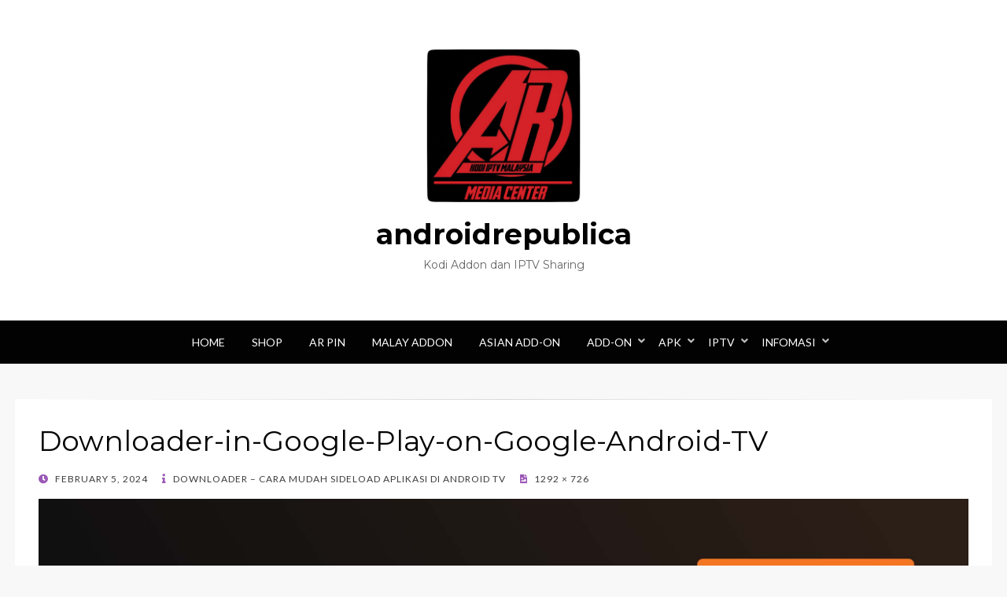

--- FILE ---
content_type: text/html
request_url: https://androidrepublica.com/2024/02/downloader-cara-mudah-sideload-aplikasi-di-android-tv/downloader-in-google-play-on-google-android-tv/
body_size: 13803
content:
<!DOCTYPE html>
<html lang="en-US">
<head >
<meta charset="UTF-8">
<meta name="viewport" content="width=device-width, initial-scale=1.0">
<link rel="profile" href="http://gmpg.org/xfn/11">
<link rel="pingback" href="https://androidrepublica.com/xmlrpc.php" />

<meta name='robots' content='index, follow, max-image-preview:large, max-snippet:-1, max-video-preview:-1' />
<script>window._wca = window._wca || [];</script>

	<!-- This site is optimized with the Yoast SEO plugin v26.6 - https://yoast.com/wordpress/plugins/seo/ -->
	<title>Downloader-in-Google-Play-on-Google-Android-TV - androidrepublica</title>
	<link rel="canonical" href="https://androidrepublica.com/2024/02/downloader-cara-mudah-sideload-aplikasi-di-android-tv/downloader-in-google-play-on-google-android-tv/" />
	<meta property="og:locale" content="en_US" />
	<meta property="og:type" content="article" />
	<meta property="og:title" content="Downloader-in-Google-Play-on-Google-Android-TV - androidrepublica" />
	<meta property="og:url" content="https://androidrepublica.com/2024/02/downloader-cara-mudah-sideload-aplikasi-di-android-tv/downloader-in-google-play-on-google-android-tv/" />
	<meta property="og:site_name" content="androidrepublica" />
	<meta property="article:publisher" content="https://www.facebook.com/armctv" />
	<meta property="og:image" content="https://androidrepublica.com/2024/02/downloader-cara-mudah-sideload-aplikasi-di-android-tv/downloader-in-google-play-on-google-android-tv" />
	<meta property="og:image:width" content="1" />
	<meta property="og:image:height" content="1" />
	<meta property="og:image:type" content="image/webp" />
	<meta name="twitter:card" content="summary_large_image" />
	<meta name="twitter:site" content="@kodimalaysia" />
	<script type="application/ld+json" class="yoast-schema-graph">{"@context":"https://schema.org","@graph":[{"@type":"WebPage","@id":"https://androidrepublica.com/2024/02/downloader-cara-mudah-sideload-aplikasi-di-android-tv/downloader-in-google-play-on-google-android-tv/","url":"https://androidrepublica.com/2024/02/downloader-cara-mudah-sideload-aplikasi-di-android-tv/downloader-in-google-play-on-google-android-tv/","name":"Downloader-in-Google-Play-on-Google-Android-TV - androidrepublica","isPartOf":{"@id":"https://androidrepublica.com/#website"},"primaryImageOfPage":{"@id":"https://androidrepublica.com/2024/02/downloader-cara-mudah-sideload-aplikasi-di-android-tv/downloader-in-google-play-on-google-android-tv/#primaryimage"},"image":{"@id":"https://androidrepublica.com/2024/02/downloader-cara-mudah-sideload-aplikasi-di-android-tv/downloader-in-google-play-on-google-android-tv/#primaryimage"},"thumbnailUrl":"https://i0.wp.com/androidrepublica.com/wp-content/uploads/2024/02/Downloader-in-Google-Play-on-Google-Android-TV.webp?fit=1292%2C726&ssl=1","datePublished":"2024-02-05T11:14:37+00:00","breadcrumb":{"@id":"https://androidrepublica.com/2024/02/downloader-cara-mudah-sideload-aplikasi-di-android-tv/downloader-in-google-play-on-google-android-tv/#breadcrumb"},"inLanguage":"en-US","potentialAction":[{"@type":"ReadAction","target":["https://androidrepublica.com/2024/02/downloader-cara-mudah-sideload-aplikasi-di-android-tv/downloader-in-google-play-on-google-android-tv/"]}]},{"@type":"ImageObject","inLanguage":"en-US","@id":"https://androidrepublica.com/2024/02/downloader-cara-mudah-sideload-aplikasi-di-android-tv/downloader-in-google-play-on-google-android-tv/#primaryimage","url":"https://i0.wp.com/androidrepublica.com/wp-content/uploads/2024/02/Downloader-in-Google-Play-on-Google-Android-TV.webp?fit=1292%2C726&ssl=1","contentUrl":"https://i0.wp.com/androidrepublica.com/wp-content/uploads/2024/02/Downloader-in-Google-Play-on-Google-Android-TV.webp?fit=1292%2C726&ssl=1"},{"@type":"BreadcrumbList","@id":"https://androidrepublica.com/2024/02/downloader-cara-mudah-sideload-aplikasi-di-android-tv/downloader-in-google-play-on-google-android-tv/#breadcrumb","itemListElement":[{"@type":"ListItem","position":1,"name":"Home","item":"https://androidrepublica.com/"},{"@type":"ListItem","position":2,"name":"Downloader &#8211; Cara Mudah Sideload Aplikasi di Android TV","item":"https://androidrepublica.com/2024/02/downloader-cara-mudah-sideload-aplikasi-di-android-tv/"},{"@type":"ListItem","position":3,"name":"Downloader-in-Google-Play-on-Google-Android-TV"}]},{"@type":"WebSite","@id":"https://androidrepublica.com/#website","url":"https://androidrepublica.com/","name":"Kodi IPTV Malaysia","description":"Kodi Addon dan IPTV Sharing","publisher":{"@id":"https://androidrepublica.com/#/schema/person/c56f592b13228250dde538d897036e47"},"potentialAction":[{"@type":"SearchAction","target":{"@type":"EntryPoint","urlTemplate":"https://androidrepublica.com/?s={search_term_string}"},"query-input":{"@type":"PropertyValueSpecification","valueRequired":true,"valueName":"search_term_string"}}],"inLanguage":"en-US"},{"@type":["Person","Organization"],"@id":"https://androidrepublica.com/#/schema/person/c56f592b13228250dde538d897036e47","name":"Kodi IPTV Malaysia","image":{"@type":"ImageObject","inLanguage":"en-US","@id":"https://androidrepublica.com/#/schema/person/image/","url":"https://androidrepublica.com/wp-content/uploads/2023/12/ar-logo.png","contentUrl":"https://androidrepublica.com/wp-content/uploads/2023/12/ar-logo.png","width":512,"height":512,"caption":"Kodi IPTV Malaysia"},"logo":{"@id":"https://androidrepublica.com/#/schema/person/image/"},"description":"Official website of androidrepublica addon and Kodi IPTV Malaysia","sameAs":["https://androidrepublica.com","https://www.facebook.com/armctv","https://www.instagram.com/kodimalaysia/","https://x.com/kodimalaysia","https://www.youtube.com/kodimalaysia"]}]}</script>
	<!-- / Yoast SEO plugin. -->


<link rel='dns-prefetch' href='//stats.wp.com' />
<link rel='dns-prefetch' href='//fonts.googleapis.com' />
<link rel='dns-prefetch' href='//v0.wordpress.com' />
<link rel='dns-prefetch' href='//widgets.wp.com' />
<link rel='dns-prefetch' href='//s0.wp.com' />
<link rel='dns-prefetch' href='//0.gravatar.com' />
<link rel='dns-prefetch' href='//1.gravatar.com' />
<link rel='dns-prefetch' href='//2.gravatar.com' />
<link rel='dns-prefetch' href='//jetpack.wordpress.com' />
<link rel='dns-prefetch' href='//public-api.wordpress.com' />
<link rel='preconnect' href='//c0.wp.com' />
<link rel='preconnect' href='//i0.wp.com' />
<link rel="alternate" type="application/rss+xml" title="androidrepublica &raquo; Feed" href="https://androidrepublica.com/feed/" />
<link rel="alternate" type="application/rss+xml" title="androidrepublica &raquo; Comments Feed" href="https://androidrepublica.com/comments/feed/" />
<link rel="alternate" type="application/rss+xml" title="androidrepublica &raquo; Downloader-in-Google-Play-on-Google-Android-TV Comments Feed" href="https://androidrepublica.com/2024/02/downloader-cara-mudah-sideload-aplikasi-di-android-tv/downloader-in-google-play-on-google-android-tv/#main/feed/" />
<link rel="alternate" title="oEmbed (JSON)" type="application/json+oembed" href="https://androidrepublica.com/wp-json/oembed/1.0/embed?url=https%3A%2F%2Fandroidrepublica.com%2F2024%2F02%2Fdownloader-cara-mudah-sideload-aplikasi-di-android-tv%2Fdownloader-in-google-play-on-google-android-tv%2F%23main" />
<link rel="alternate" title="oEmbed (XML)" type="text/xml+oembed" href="https://androidrepublica.com/wp-json/oembed/1.0/embed?url=https%3A%2F%2Fandroidrepublica.com%2F2024%2F02%2Fdownloader-cara-mudah-sideload-aplikasi-di-android-tv%2Fdownloader-in-google-play-on-google-android-tv%2F%23main&#038;format=xml" />
<style id='wp-img-auto-sizes-contain-inline-css' type='text/css'>
img:is([sizes=auto i],[sizes^="auto," i]){contain-intrinsic-size:3000px 1500px}
/*# sourceURL=wp-img-auto-sizes-contain-inline-css */
</style>
<style id='wp-block-library-inline-css' type='text/css'>
:root{--wp-block-synced-color:#7a00df;--wp-block-synced-color--rgb:122,0,223;--wp-bound-block-color:var(--wp-block-synced-color);--wp-editor-canvas-background:#ddd;--wp-admin-theme-color:#007cba;--wp-admin-theme-color--rgb:0,124,186;--wp-admin-theme-color-darker-10:#006ba1;--wp-admin-theme-color-darker-10--rgb:0,107,160.5;--wp-admin-theme-color-darker-20:#005a87;--wp-admin-theme-color-darker-20--rgb:0,90,135;--wp-admin-border-width-focus:2px}@media (min-resolution:192dpi){:root{--wp-admin-border-width-focus:1.5px}}.wp-element-button{cursor:pointer}:root .has-very-light-gray-background-color{background-color:#eee}:root .has-very-dark-gray-background-color{background-color:#313131}:root .has-very-light-gray-color{color:#eee}:root .has-very-dark-gray-color{color:#313131}:root .has-vivid-green-cyan-to-vivid-cyan-blue-gradient-background{background:linear-gradient(135deg,#00d084,#0693e3)}:root .has-purple-crush-gradient-background{background:linear-gradient(135deg,#34e2e4,#4721fb 50%,#ab1dfe)}:root .has-hazy-dawn-gradient-background{background:linear-gradient(135deg,#faaca8,#dad0ec)}:root .has-subdued-olive-gradient-background{background:linear-gradient(135deg,#fafae1,#67a671)}:root .has-atomic-cream-gradient-background{background:linear-gradient(135deg,#fdd79a,#004a59)}:root .has-nightshade-gradient-background{background:linear-gradient(135deg,#330968,#31cdcf)}:root .has-midnight-gradient-background{background:linear-gradient(135deg,#020381,#2874fc)}:root{--wp--preset--font-size--normal:16px;--wp--preset--font-size--huge:42px}.has-regular-font-size{font-size:1em}.has-larger-font-size{font-size:2.625em}.has-normal-font-size{font-size:var(--wp--preset--font-size--normal)}.has-huge-font-size{font-size:var(--wp--preset--font-size--huge)}.has-text-align-center{text-align:center}.has-text-align-left{text-align:left}.has-text-align-right{text-align:right}.has-fit-text{white-space:nowrap!important}#end-resizable-editor-section{display:none}.aligncenter{clear:both}.items-justified-left{justify-content:flex-start}.items-justified-center{justify-content:center}.items-justified-right{justify-content:flex-end}.items-justified-space-between{justify-content:space-between}.screen-reader-text{border:0;clip-path:inset(50%);height:1px;margin:-1px;overflow:hidden;padding:0;position:absolute;width:1px;word-wrap:normal!important}.screen-reader-text:focus{background-color:#ddd;clip-path:none;color:#444;display:block;font-size:1em;height:auto;left:5px;line-height:normal;padding:15px 23px 14px;text-decoration:none;top:5px;width:auto;z-index:100000}html :where(.has-border-color){border-style:solid}html :where([style*=border-top-color]){border-top-style:solid}html :where([style*=border-right-color]){border-right-style:solid}html :where([style*=border-bottom-color]){border-bottom-style:solid}html :where([style*=border-left-color]){border-left-style:solid}html :where([style*=border-width]){border-style:solid}html :where([style*=border-top-width]){border-top-style:solid}html :where([style*=border-right-width]){border-right-style:solid}html :where([style*=border-bottom-width]){border-bottom-style:solid}html :where([style*=border-left-width]){border-left-style:solid}html :where(img[class*=wp-image-]){height:auto;max-width:100%}:where(figure){margin:0 0 1em}html :where(.is-position-sticky){--wp-admin--admin-bar--position-offset:var(--wp-admin--admin-bar--height,0px)}@media screen and (max-width:600px){html :where(.is-position-sticky){--wp-admin--admin-bar--position-offset:0px}}

/*# sourceURL=wp-block-library-inline-css */
</style><style id='global-styles-inline-css' type='text/css'>
:root{--wp--preset--aspect-ratio--square: 1;--wp--preset--aspect-ratio--4-3: 4/3;--wp--preset--aspect-ratio--3-4: 3/4;--wp--preset--aspect-ratio--3-2: 3/2;--wp--preset--aspect-ratio--2-3: 2/3;--wp--preset--aspect-ratio--16-9: 16/9;--wp--preset--aspect-ratio--9-16: 9/16;--wp--preset--color--black: #000000;--wp--preset--color--cyan-bluish-gray: #abb8c3;--wp--preset--color--white: #ffffff;--wp--preset--color--pale-pink: #f78da7;--wp--preset--color--vivid-red: #cf2e2e;--wp--preset--color--luminous-vivid-orange: #ff6900;--wp--preset--color--luminous-vivid-amber: #fcb900;--wp--preset--color--light-green-cyan: #7bdcb5;--wp--preset--color--vivid-green-cyan: #00d084;--wp--preset--color--pale-cyan-blue: #8ed1fc;--wp--preset--color--vivid-cyan-blue: #0693e3;--wp--preset--color--vivid-purple: #9b51e0;--wp--preset--gradient--vivid-cyan-blue-to-vivid-purple: linear-gradient(135deg,rgb(6,147,227) 0%,rgb(155,81,224) 100%);--wp--preset--gradient--light-green-cyan-to-vivid-green-cyan: linear-gradient(135deg,rgb(122,220,180) 0%,rgb(0,208,130) 100%);--wp--preset--gradient--luminous-vivid-amber-to-luminous-vivid-orange: linear-gradient(135deg,rgb(252,185,0) 0%,rgb(255,105,0) 100%);--wp--preset--gradient--luminous-vivid-orange-to-vivid-red: linear-gradient(135deg,rgb(255,105,0) 0%,rgb(207,46,46) 100%);--wp--preset--gradient--very-light-gray-to-cyan-bluish-gray: linear-gradient(135deg,rgb(238,238,238) 0%,rgb(169,184,195) 100%);--wp--preset--gradient--cool-to-warm-spectrum: linear-gradient(135deg,rgb(74,234,220) 0%,rgb(151,120,209) 20%,rgb(207,42,186) 40%,rgb(238,44,130) 60%,rgb(251,105,98) 80%,rgb(254,248,76) 100%);--wp--preset--gradient--blush-light-purple: linear-gradient(135deg,rgb(255,206,236) 0%,rgb(152,150,240) 100%);--wp--preset--gradient--blush-bordeaux: linear-gradient(135deg,rgb(254,205,165) 0%,rgb(254,45,45) 50%,rgb(107,0,62) 100%);--wp--preset--gradient--luminous-dusk: linear-gradient(135deg,rgb(255,203,112) 0%,rgb(199,81,192) 50%,rgb(65,88,208) 100%);--wp--preset--gradient--pale-ocean: linear-gradient(135deg,rgb(255,245,203) 0%,rgb(182,227,212) 50%,rgb(51,167,181) 100%);--wp--preset--gradient--electric-grass: linear-gradient(135deg,rgb(202,248,128) 0%,rgb(113,206,126) 100%);--wp--preset--gradient--midnight: linear-gradient(135deg,rgb(2,3,129) 0%,rgb(40,116,252) 100%);--wp--preset--font-size--small: 13px;--wp--preset--font-size--medium: 20px;--wp--preset--font-size--large: 36px;--wp--preset--font-size--x-large: 42px;--wp--preset--spacing--20: 0.44rem;--wp--preset--spacing--30: 0.67rem;--wp--preset--spacing--40: 1rem;--wp--preset--spacing--50: 1.5rem;--wp--preset--spacing--60: 2.25rem;--wp--preset--spacing--70: 3.38rem;--wp--preset--spacing--80: 5.06rem;--wp--preset--shadow--natural: 6px 6px 9px rgba(0, 0, 0, 0.2);--wp--preset--shadow--deep: 12px 12px 50px rgba(0, 0, 0, 0.4);--wp--preset--shadow--sharp: 6px 6px 0px rgba(0, 0, 0, 0.2);--wp--preset--shadow--outlined: 6px 6px 0px -3px rgb(255, 255, 255), 6px 6px rgb(0, 0, 0);--wp--preset--shadow--crisp: 6px 6px 0px rgb(0, 0, 0);}:where(.is-layout-flex){gap: 0.5em;}:where(.is-layout-grid){gap: 0.5em;}body .is-layout-flex{display: flex;}.is-layout-flex{flex-wrap: wrap;align-items: center;}.is-layout-flex > :is(*, div){margin: 0;}body .is-layout-grid{display: grid;}.is-layout-grid > :is(*, div){margin: 0;}:where(.wp-block-columns.is-layout-flex){gap: 2em;}:where(.wp-block-columns.is-layout-grid){gap: 2em;}:where(.wp-block-post-template.is-layout-flex){gap: 1.25em;}:where(.wp-block-post-template.is-layout-grid){gap: 1.25em;}.has-black-color{color: var(--wp--preset--color--black) !important;}.has-cyan-bluish-gray-color{color: var(--wp--preset--color--cyan-bluish-gray) !important;}.has-white-color{color: var(--wp--preset--color--white) !important;}.has-pale-pink-color{color: var(--wp--preset--color--pale-pink) !important;}.has-vivid-red-color{color: var(--wp--preset--color--vivid-red) !important;}.has-luminous-vivid-orange-color{color: var(--wp--preset--color--luminous-vivid-orange) !important;}.has-luminous-vivid-amber-color{color: var(--wp--preset--color--luminous-vivid-amber) !important;}.has-light-green-cyan-color{color: var(--wp--preset--color--light-green-cyan) !important;}.has-vivid-green-cyan-color{color: var(--wp--preset--color--vivid-green-cyan) !important;}.has-pale-cyan-blue-color{color: var(--wp--preset--color--pale-cyan-blue) !important;}.has-vivid-cyan-blue-color{color: var(--wp--preset--color--vivid-cyan-blue) !important;}.has-vivid-purple-color{color: var(--wp--preset--color--vivid-purple) !important;}.has-black-background-color{background-color: var(--wp--preset--color--black) !important;}.has-cyan-bluish-gray-background-color{background-color: var(--wp--preset--color--cyan-bluish-gray) !important;}.has-white-background-color{background-color: var(--wp--preset--color--white) !important;}.has-pale-pink-background-color{background-color: var(--wp--preset--color--pale-pink) !important;}.has-vivid-red-background-color{background-color: var(--wp--preset--color--vivid-red) !important;}.has-luminous-vivid-orange-background-color{background-color: var(--wp--preset--color--luminous-vivid-orange) !important;}.has-luminous-vivid-amber-background-color{background-color: var(--wp--preset--color--luminous-vivid-amber) !important;}.has-light-green-cyan-background-color{background-color: var(--wp--preset--color--light-green-cyan) !important;}.has-vivid-green-cyan-background-color{background-color: var(--wp--preset--color--vivid-green-cyan) !important;}.has-pale-cyan-blue-background-color{background-color: var(--wp--preset--color--pale-cyan-blue) !important;}.has-vivid-cyan-blue-background-color{background-color: var(--wp--preset--color--vivid-cyan-blue) !important;}.has-vivid-purple-background-color{background-color: var(--wp--preset--color--vivid-purple) !important;}.has-black-border-color{border-color: var(--wp--preset--color--black) !important;}.has-cyan-bluish-gray-border-color{border-color: var(--wp--preset--color--cyan-bluish-gray) !important;}.has-white-border-color{border-color: var(--wp--preset--color--white) !important;}.has-pale-pink-border-color{border-color: var(--wp--preset--color--pale-pink) !important;}.has-vivid-red-border-color{border-color: var(--wp--preset--color--vivid-red) !important;}.has-luminous-vivid-orange-border-color{border-color: var(--wp--preset--color--luminous-vivid-orange) !important;}.has-luminous-vivid-amber-border-color{border-color: var(--wp--preset--color--luminous-vivid-amber) !important;}.has-light-green-cyan-border-color{border-color: var(--wp--preset--color--light-green-cyan) !important;}.has-vivid-green-cyan-border-color{border-color: var(--wp--preset--color--vivid-green-cyan) !important;}.has-pale-cyan-blue-border-color{border-color: var(--wp--preset--color--pale-cyan-blue) !important;}.has-vivid-cyan-blue-border-color{border-color: var(--wp--preset--color--vivid-cyan-blue) !important;}.has-vivid-purple-border-color{border-color: var(--wp--preset--color--vivid-purple) !important;}.has-vivid-cyan-blue-to-vivid-purple-gradient-background{background: var(--wp--preset--gradient--vivid-cyan-blue-to-vivid-purple) !important;}.has-light-green-cyan-to-vivid-green-cyan-gradient-background{background: var(--wp--preset--gradient--light-green-cyan-to-vivid-green-cyan) !important;}.has-luminous-vivid-amber-to-luminous-vivid-orange-gradient-background{background: var(--wp--preset--gradient--luminous-vivid-amber-to-luminous-vivid-orange) !important;}.has-luminous-vivid-orange-to-vivid-red-gradient-background{background: var(--wp--preset--gradient--luminous-vivid-orange-to-vivid-red) !important;}.has-very-light-gray-to-cyan-bluish-gray-gradient-background{background: var(--wp--preset--gradient--very-light-gray-to-cyan-bluish-gray) !important;}.has-cool-to-warm-spectrum-gradient-background{background: var(--wp--preset--gradient--cool-to-warm-spectrum) !important;}.has-blush-light-purple-gradient-background{background: var(--wp--preset--gradient--blush-light-purple) !important;}.has-blush-bordeaux-gradient-background{background: var(--wp--preset--gradient--blush-bordeaux) !important;}.has-luminous-dusk-gradient-background{background: var(--wp--preset--gradient--luminous-dusk) !important;}.has-pale-ocean-gradient-background{background: var(--wp--preset--gradient--pale-ocean) !important;}.has-electric-grass-gradient-background{background: var(--wp--preset--gradient--electric-grass) !important;}.has-midnight-gradient-background{background: var(--wp--preset--gradient--midnight) !important;}.has-small-font-size{font-size: var(--wp--preset--font-size--small) !important;}.has-medium-font-size{font-size: var(--wp--preset--font-size--medium) !important;}.has-large-font-size{font-size: var(--wp--preset--font-size--large) !important;}.has-x-large-font-size{font-size: var(--wp--preset--font-size--x-large) !important;}
/*# sourceURL=global-styles-inline-css */
</style>

<style id='classic-theme-styles-inline-css' type='text/css'>
/*! This file is auto-generated */
.wp-block-button__link{color:#fff;background-color:#32373c;border-radius:9999px;box-shadow:none;text-decoration:none;padding:calc(.667em + 2px) calc(1.333em + 2px);font-size:1.125em}.wp-block-file__button{background:#32373c;color:#fff;text-decoration:none}
/*# sourceURL=/wp-includes/css/classic-themes.min.css */
</style>
<link rel='stylesheet' id='woocommerce-layout-css' href='https://c0.wp.com/p/woocommerce/10.4.2/assets/css/woocommerce-layout.css' type='text/css' media='all' />
<style id='woocommerce-layout-inline-css' type='text/css'>

	.infinite-scroll .woocommerce-pagination {
		display: none;
	}
/*# sourceURL=woocommerce-layout-inline-css */
</style>
<link rel='stylesheet' id='woocommerce-smallscreen-css' href='https://c0.wp.com/p/woocommerce/10.4.2/assets/css/woocommerce-smallscreen.css' type='text/css' media='only screen and (max-width: 768px)' />
<link rel='stylesheet' id='woocommerce-general-css' href='https://c0.wp.com/p/woocommerce/10.4.2/assets/css/woocommerce.css' type='text/css' media='all' />
<style id='woocommerce-inline-inline-css' type='text/css'>
.woocommerce form .form-row .required { visibility: visible; }
/*# sourceURL=woocommerce-inline-inline-css */
</style>
<link rel='stylesheet' id='wisteria-bootstrap-custom-css' href='https://androidrepublica.com/wp-content/themes/wisteria-pro/css/bootstrap-custom.css?ver=6.9' type='text/css' media='all' />
<link rel='stylesheet' id='wisteria-fontawesome-css' href='https://androidrepublica.com/wp-content/themes/wisteria-pro/css/fontawesome-all.css?ver=6.9' type='text/css' media='all' />
<link rel='stylesheet' id='wisteria-animate-css' href='https://androidrepublica.com/wp-content/themes/wisteria-pro/css/animate.css?ver=6.9' type='text/css' media='all' />
<link rel='stylesheet' id='wisteria-fonts-css' href='https://fonts.googleapis.com/css?family=Montserrat%3A400%2C700%7CLato%3A400%2C700%7CMontserrat%3A400%2C700%7CLato%3A400%2C700&#038;subset=latin%2Clatin-ext' type='text/css' media='all' />
<link rel='stylesheet' id='wisteria-style-css' href='https://androidrepublica.com/wp-content/themes/wisteria-pro/style.css?ver=6.9' type='text/css' media='all' />
<link rel='stylesheet' id='jetpack_likes-css' href='https://c0.wp.com/p/jetpack/15.3.1/modules/likes/style.css' type='text/css' media='all' />
<style id='jetpack_facebook_likebox-inline-css' type='text/css'>
.widget_facebook_likebox {
	overflow: hidden;
}

/*# sourceURL=https://androidrepublica.com/wp-content/plugins/jetpack/modules/widgets/facebook-likebox/style.css */
</style>
<link rel='stylesheet' id='fkcart-style-css' href='https://androidrepublica.com/wp-content/plugins/cart-for-woocommerce/assets/css/style.min.css?ver=1.9.1' type='text/css' media='all' />
<style id='fkcart-style-inline-css' type='text/css'>

		:root {
			--fkcart-primary-bg-color: #0170b9;
			--fkcart-primary-font-color: #ffffff;
			--fkcart-primary-text-color: #24272d;
			--fkcart-secondary-text-color: #24272dbe;
			--fkcart-strike-through-price-text-color: #E15334;
			--fkcart-saving-text-price-color: #5BA238;
			--fkcart-coupon-text-price-color: #5BA238;
			--fkcart-accent-color: #0170b9;
			--fkcart-border-color: #eaeaec;
			--fkcart-error-color: #B00C0C;
			--fkcart-error-bg-color: #FFF0F0;
			--fkcart-reward-color: #f1b51e;
			
			--fkcart-progress-bar-icon-color: #353030;
			--fkcart-progress-bar-active-icon-color: #ffffff;
			--fkcart-progress-bar-bg-color-active-icon: #2DA815;
			--fkcart-progress-bar-active-color: #2DA815;
			
			--fkcart-bg-color: #ffffff;
			--fkcart-slider-desktop-width: 420px;
			--fkcart-slider-mobile-width: 100%;
			--fkcart-animation-duration: 0.4s;
			--fkcart-panel-color:#E6F1F7;
			--fkcart-color-black: #000000;
			--fkcart-success-color: #5BA238;
			--fkcart-success-bg-color: #EFF6EB;
			--fkcart-toggle-bg-color: #ffffff;
			--fkcart-toggle-icon-color: #353030;
			--fkcart-toggle-count-bg-color: #cf2e2e;
			--fkcart-toggle-count-font-color: #ffffff;
			--fkcart-progressbar-active-color: #0170b9;
			
			--fkcart-toggle-border-radius: 50%;
			--fkcart-toggle-size: 36;
			--fkcart-border-radius: 3px; 
			--fkcart-menu-icon-size: 35px;
			--fkcart-menu-text-size: 16px;
		}
/*# sourceURL=fkcart-style-inline-css */
</style>
<script type="text/template" id="tmpl-variation-template">
	<div class="woocommerce-variation-description">{{{ data.variation.variation_description }}}</div>
	<div class="woocommerce-variation-price">{{{ data.variation.price_html }}}</div>
	<div class="woocommerce-variation-availability">{{{ data.variation.availability_html }}}</div>
</script>
<script type="text/template" id="tmpl-unavailable-variation-template">
	<p role="alert">Sorry, this product is unavailable. Please choose a different combination.</p>
</script>
<script type="text/javascript" src="https://c0.wp.com/c/6.9/wp-includes/js/jquery/jquery.min.js" id="jquery-core-js"></script>
<script type="text/javascript" src="https://c0.wp.com/c/6.9/wp-includes/js/jquery/jquery-migrate.min.js" id="jquery-migrate-js"></script>
<script type="text/javascript" src="https://c0.wp.com/p/woocommerce/10.4.2/assets/js/jquery-blockui/jquery.blockUI.min.js" id="wc-jquery-blockui-js" defer="defer" data-wp-strategy="defer"></script>
<script type="text/javascript" id="wc-add-to-cart-js-extra">
/* <![CDATA[ */
var wc_add_to_cart_params = {"ajax_url":"/wp-admin/admin-ajax.php","wc_ajax_url":"/?wc-ajax=%%endpoint%%","i18n_view_cart":"View cart","cart_url":"https://androidrepublica.com/cart/","is_cart":"","cart_redirect_after_add":"no"};
//# sourceURL=wc-add-to-cart-js-extra
/* ]]> */
</script>
<script type="text/javascript" src="https://c0.wp.com/p/woocommerce/10.4.2/assets/js/frontend/add-to-cart.min.js" id="wc-add-to-cart-js" defer="defer" data-wp-strategy="defer"></script>
<script type="text/javascript" src="https://c0.wp.com/p/woocommerce/10.4.2/assets/js/js-cookie/js.cookie.min.js" id="wc-js-cookie-js" defer="defer" data-wp-strategy="defer"></script>
<script type="text/javascript" id="woocommerce-js-extra">
/* <![CDATA[ */
var woocommerce_params = {"ajax_url":"/wp-admin/admin-ajax.php","wc_ajax_url":"/?wc-ajax=%%endpoint%%","i18n_password_show":"Show password","i18n_password_hide":"Hide password"};
//# sourceURL=woocommerce-js-extra
/* ]]> */
</script>
<script type="text/javascript" src="https://c0.wp.com/p/woocommerce/10.4.2/assets/js/frontend/woocommerce.min.js" id="woocommerce-js" defer="defer" data-wp-strategy="defer"></script>
<script type="text/javascript" src="https://stats.wp.com/s-202551.js" id="woocommerce-analytics-js" defer="defer" data-wp-strategy="defer"></script>
<script type="text/javascript" id="wc-single-product-js-extra">
/* <![CDATA[ */
var wc_single_product_params = {"i18n_required_rating_text":"Please select a rating","i18n_rating_options":["1 of 5 stars","2 of 5 stars","3 of 5 stars","4 of 5 stars","5 of 5 stars"],"i18n_product_gallery_trigger_text":"View full-screen image gallery","review_rating_required":"yes","flexslider":{"rtl":false,"animation":"slide","smoothHeight":true,"directionNav":false,"controlNav":"thumbnails","slideshow":false,"animationSpeed":500,"animationLoop":false,"allowOneSlide":false},"zoom_enabled":"","zoom_options":[],"photoswipe_enabled":"","photoswipe_options":{"shareEl":false,"closeOnScroll":false,"history":false,"hideAnimationDuration":0,"showAnimationDuration":0},"flexslider_enabled":""};
//# sourceURL=wc-single-product-js-extra
/* ]]> */
</script>
<script type="text/javascript" src="https://c0.wp.com/p/woocommerce/10.4.2/assets/js/frontend/single-product.min.js" id="wc-single-product-js" defer="defer" data-wp-strategy="defer"></script>
<script type="text/javascript" src="https://c0.wp.com/c/6.9/wp-includes/js/underscore.min.js" id="underscore-js"></script>
<script type="text/javascript" id="wp-util-js-extra">
/* <![CDATA[ */
var _wpUtilSettings = {"ajax":{"url":"/wp-admin/admin-ajax.php"}};
//# sourceURL=wp-util-js-extra
/* ]]> */
</script>
<script type="text/javascript" src="https://c0.wp.com/c/6.9/wp-includes/js/wp-util.min.js" id="wp-util-js"></script>
<script type="text/javascript" id="wc-add-to-cart-variation-js-extra">
/* <![CDATA[ */
var wc_add_to_cart_variation_params = {"wc_ajax_url":"/?wc-ajax=%%endpoint%%","i18n_no_matching_variations_text":"Sorry, no products matched your selection. Please choose a different combination.","i18n_make_a_selection_text":"Please select some product options before adding this product to your cart.","i18n_unavailable_text":"Sorry, this product is unavailable. Please choose a different combination.","i18n_reset_alert_text":"Your selection has been reset. Please select some product options before adding this product to your cart."};
//# sourceURL=wc-add-to-cart-variation-js-extra
/* ]]> */
</script>
<script type="text/javascript" src="https://c0.wp.com/p/woocommerce/10.4.2/assets/js/frontend/add-to-cart-variation.min.js" id="wc-add-to-cart-variation-js" defer="defer" data-wp-strategy="defer"></script>
<link rel="https://api.w.org/" href="https://androidrepublica.com/wp-json/" /><link rel="alternate" title="JSON" type="application/json" href="https://androidrepublica.com/wp-json/wp/v2/media/55253" /><link rel="EditURI" type="application/rsd+xml" title="RSD" href="https://androidrepublica.com/xmlrpc.php?rsd" />
<meta name="generator" content="WordPress 6.9" />
<meta name="generator" content="WooCommerce 10.4.2" />
<link rel='shortlink' href='https://wp.me/a9umnv-enb' />
	<style>img#wpstats{display:none}</style>
			<noscript><style>.woocommerce-product-gallery{ opacity: 1 !important; }</style></noscript>
	
	
	<link rel="icon" href="https://i0.wp.com/androidrepublica.com/wp-content/uploads/2018/02/cropped-logo-full.png?fit=32%2C32&#038;ssl=1" sizes="32x32" />
<link rel="icon" href="https://i0.wp.com/androidrepublica.com/wp-content/uploads/2018/02/cropped-logo-full.png?fit=192%2C192&#038;ssl=1" sizes="192x192" />
<link rel="apple-touch-icon" href="https://i0.wp.com/androidrepublica.com/wp-content/uploads/2018/02/cropped-logo-full.png?fit=180%2C180&#038;ssl=1" />
<meta name="msapplication-TileImage" content="https://i0.wp.com/androidrepublica.com/wp-content/uploads/2018/02/cropped-logo-full.png?fit=270%2C270&#038;ssl=1" />
<link rel='stylesheet' id='wc-blocks-style-css' href='https://c0.wp.com/p/woocommerce/10.4.2/assets/client/blocks/wc-blocks.css' type='text/css' media='all' />
</head>
<body class="attachment wp-singular attachment-template-default single single-attachment postid-55253 attachmentid-55253 attachment-webp wp-custom-logo wp-theme-wisteria-pro theme-wisteria-pro woocommerce-no-js has-site-branding has-full-width" itemscope itemtype="http://schema.org/WebPage">
<div id="page" class="site-wrapper site">

	

<header id="masthead" class="site-header" role="banner" itemscope itemtype="http://schema.org/WPHeader">
	<div class="container">
		<div class="row">
			<div class="col">

				<div class="site-header-inside-wrapper">
					<div class="site-branding-wrapper">
						<div class="site-logo-wrapper" itemscope itemtype="http://schema.org/Organization"><a href="https://androidrepublica.com/" class="custom-logo-link" rel="home"><img width="821" height="820" src="https://i0.wp.com/androidrepublica.com/wp-content/uploads/2018/04/ARMC-logo.png?fit=821%2C820&amp;ssl=1" class="custom-logo" alt="androidrepublica" decoding="async" fetchpriority="high" srcset="https://i0.wp.com/androidrepublica.com/wp-content/uploads/2018/04/ARMC-logo.png?w=821&amp;ssl=1 821w, https://i0.wp.com/androidrepublica.com/wp-content/uploads/2018/04/ARMC-logo.png?resize=150%2C150&amp;ssl=1 150w, https://i0.wp.com/androidrepublica.com/wp-content/uploads/2018/04/ARMC-logo.png?resize=300%2C300&amp;ssl=1 300w, https://i0.wp.com/androidrepublica.com/wp-content/uploads/2018/04/ARMC-logo.png?resize=768%2C767&amp;ssl=1 768w, https://i0.wp.com/androidrepublica.com/wp-content/uploads/2018/04/ARMC-logo.png?resize=66%2C66&amp;ssl=1 66w, https://i0.wp.com/androidrepublica.com/wp-content/uploads/2018/04/ARMC-logo.png?resize=600%2C599&amp;ssl=1 600w, https://i0.wp.com/androidrepublica.com/wp-content/uploads/2018/04/ARMC-logo.png?resize=100%2C100&amp;ssl=1 100w, https://i0.wp.com/androidrepublica.com/wp-content/uploads/2018/04/ARMC-logo.png?resize=32%2C32&amp;ssl=1 32w, https://i0.wp.com/androidrepublica.com/wp-content/uploads/2018/04/ARMC-logo.png?resize=266%2C266&amp;ssl=1 266w" sizes="(max-width: 821px) 100vw, 821px" data-attachment-id="1009" data-permalink="https://androidrepublica.com/?attachment_id=1009#main" data-orig-file="https://i0.wp.com/androidrepublica.com/wp-content/uploads/2018/04/ARMC-logo.png?fit=821%2C820&amp;ssl=1" data-orig-size="821,820" data-comments-opened="1" data-image-meta="{&quot;aperture&quot;:&quot;0&quot;,&quot;credit&quot;:&quot;&quot;,&quot;camera&quot;:&quot;&quot;,&quot;caption&quot;:&quot;&quot;,&quot;created_timestamp&quot;:&quot;0&quot;,&quot;copyright&quot;:&quot;&quot;,&quot;focal_length&quot;:&quot;0&quot;,&quot;iso&quot;:&quot;0&quot;,&quot;shutter_speed&quot;:&quot;0&quot;,&quot;title&quot;:&quot;&quot;,&quot;orientation&quot;:&quot;0&quot;}" data-image-title="ARMC" data-image-description="" data-image-caption="" data-medium-file="https://i0.wp.com/androidrepublica.com/wp-content/uploads/2018/04/ARMC-logo.png?fit=300%2C300&amp;ssl=1" data-large-file="https://i0.wp.com/androidrepublica.com/wp-content/uploads/2018/04/ARMC-logo.png?fit=821%2C820&amp;ssl=1" /></a></div>
						<div class="site-branding">
															<p class="site-title" itemprop="headline"><a href="https://androidrepublica.com/" title="androidrepublica" rel="home">androidrepublica</a></p>
							
														<p class="site-description" itemprop="description">Kodi Addon dan IPTV Sharing</p>
													</div>
					</div><!-- .site-branding-wrapper -->
				</div><!-- .site-header-inside-wrapper -->

			</div><!-- .col -->
		</div><!-- .row -->
	</div><!-- .container -->
</header><!-- #masthead -->

<nav id="site-navigation" class="main-navigation" role="navigation" >
	<div class="container">
		<div class="row">
			<div class="col">

				<div class="main-navigation-inside">

					<a class="skip-link screen-reader-text" href="#content">Skip to content</a>
					<div class="toggle-menu-wrapper">
						<a href="#header-menu-responsive" title="Menu" class="toggle-menu-control">
							<span class="toggle-menu-label">Menu</span>
						</a>
					</div>

					<div class="site-header-menu"><ul id="menu-1" class="header-menu sf-menu"><li id="menu-item-189" class="menu-item menu-item-type-custom menu-item-object-custom menu-item-home menu-item-189"><a href="https://androidrepublica.com/">Home</a></li>
<li id="menu-item-54849" class="menu-item menu-item-type-custom menu-item-object-custom menu-item-54849"><a href="https://androidrepublica.com/shop">Shop</a></li>
<li id="menu-item-59598" class="menu-item menu-item-type-custom menu-item-object-custom menu-item-59598"><a href="https://androidrepublica.com/arpin.html">AR Pin</a></li>
<li id="menu-item-194" class="menu-item menu-item-type-taxonomy menu-item-object-category menu-item-194"><a href="https://androidrepublica.com/category/malaysia-addon/">Malay Addon</a></li>
<li id="menu-item-207" class="menu-item menu-item-type-taxonomy menu-item-object-category menu-item-207"><a href="https://androidrepublica.com/category/asian-addon/">Asian Add-on</a></li>
<li id="menu-item-195" class="menu-item menu-item-type-taxonomy menu-item-object-category menu-item-has-children menu-item-195"><a href="https://androidrepublica.com/category/kodi-addon/">Add-on</a>
<ul class="sub-menu">
	<li id="menu-item-200" class="menu-item menu-item-type-taxonomy menu-item-object-category menu-item-200"><a href="https://androidrepublica.com/category/movie-addon/">Movie Addon</a></li>
	<li id="menu-item-201" class="menu-item menu-item-type-taxonomy menu-item-object-category menu-item-201"><a href="https://androidrepublica.com/category/sport-addon/">sport addon</a></li>
	<li id="menu-item-202" class="menu-item menu-item-type-taxonomy menu-item-object-category menu-item-202"><a href="https://androidrepublica.com/category/live-tv-addon/">live tv addon</a></li>
	<li id="menu-item-203" class="menu-item menu-item-type-taxonomy menu-item-object-category menu-item-203"><a href="https://androidrepublica.com/category/animasi-addon/">Animasi Addon</a></li>
	<li id="menu-item-204" class="menu-item menu-item-type-taxonomy menu-item-object-category menu-item-204"><a href="https://androidrepublica.com/category/documentary-addon/">Documentary addon</a></li>
	<li id="menu-item-205" class="menu-item menu-item-type-taxonomy menu-item-object-category menu-item-205"><a href="https://androidrepublica.com/category/program-addon/">Program Addon</a></li>
</ul>
</li>
<li id="menu-item-206" class="menu-item menu-item-type-taxonomy menu-item-object-category menu-item-has-children menu-item-206"><a href="https://androidrepublica.com/category/apk/">Apk</a>
<ul class="sub-menu">
	<li id="menu-item-208" class="menu-item menu-item-type-taxonomy menu-item-object-category menu-item-208"><a href="https://androidrepublica.com/category/movie-apk/">Movie apk</a></li>
	<li id="menu-item-209" class="menu-item menu-item-type-taxonomy menu-item-object-category menu-item-209"><a href="https://androidrepublica.com/category/sport-stream-apk/">Sport Stream Apk</a></li>
	<li id="menu-item-210" class="menu-item menu-item-type-taxonomy menu-item-object-category menu-item-210"><a href="https://androidrepublica.com/category/tv-international-apk/">TV International Apk</a></li>
	<li id="menu-item-211" class="menu-item menu-item-type-taxonomy menu-item-object-category menu-item-211"><a href="https://androidrepublica.com/category/tv-malaysia-apk/">TV Malaysia Apk</a></li>
	<li id="menu-item-212" class="menu-item menu-item-type-taxonomy menu-item-object-category menu-item-212"><a href="https://androidrepublica.com/category/utility-apk/">Utility Apk</a></li>
</ul>
</li>
<li id="menu-item-198" class="menu-item menu-item-type-taxonomy menu-item-object-category menu-item-has-children menu-item-198"><a href="https://androidrepublica.com/category/iptv-premium/">IPTV</a>
<ul class="sub-menu">
	<li id="menu-item-282" class="menu-item menu-item-type-post_type menu-item-object-post menu-item-282"><a href="https://androidrepublica.com/2017/06/myiptv-iptv-subscription/">MyIPTV – IPTV (Subscription)</a></li>
	<li id="menu-item-43945" class="menu-item menu-item-type-post_type menu-item-object-post menu-item-43945"><a href="https://androidrepublica.com/2020/04/iptv4k-subscription/">IPTV4K (Subscription)</a></li>
	<li id="menu-item-43944" class="menu-item menu-item-type-post_type menu-item-object-post menu-item-43944"><a href="https://androidrepublica.com/2020/05/sybertv-subscription/">SyberTV (Subscription)</a></li>
	<li id="menu-item-43947" class="menu-item menu-item-type-post_type menu-item-object-post menu-item-43947"><a href="https://androidrepublica.com/2019/05/republicatv-iptv-subscription/">RepublicaTV | IPTV (Subscription)</a></li>
	<li id="menu-item-43946" class="menu-item menu-item-type-post_type menu-item-object-post menu-item-43946"><a href="https://androidrepublica.com/2019/09/wdhd-iptv-subscription/">WDHD – IPTV (Subscription)</a></li>
	<li id="menu-item-281" class="menu-item menu-item-type-post_type menu-item-object-post menu-item-281"><a href="https://androidrepublica.com/2017/06/moontv-iptv-subscription/">MoonTV – IPTV (Subscription)</a></li>
	<li id="menu-item-283" class="menu-item menu-item-type-post_type menu-item-object-post menu-item-283"><a href="https://androidrepublica.com/2017/06/haohd-tv-iptv-subscription/">HaoHD TV – IPTV (Subscription)</a></li>
	<li id="menu-item-589" class="menu-item menu-item-type-post_type menu-item-object-post menu-item-589"><a href="https://androidrepublica.com/2018/02/homelive-indian-iptv-subscription/">Homelive | Indian IPTV (Subscription)</a></li>
	<li id="menu-item-279" class="menu-item menu-item-type-post_type menu-item-object-post menu-item-279"><a href="https://androidrepublica.com/2017/11/iview-hd-europe-live-stream-subscription/">iView HD | Europe Live Stream (Subscription)</a></li>
</ul>
</li>
<li id="menu-item-199" class="menu-item menu-item-type-taxonomy menu-item-object-category menu-item-has-children menu-item-199"><a href="https://androidrepublica.com/category/informasi/">Infomasi</a>
<ul class="sub-menu">
	<li id="menu-item-197" class="menu-item menu-item-type-taxonomy menu-item-object-category menu-item-197"><a href="https://androidrepublica.com/category/tips/">Tips</a></li>
</ul>
</li>
</ul></div>
				</div><!-- .main-navigation-inside -->

			</div><!-- .col -->
		</div><!-- .row -->
	</div><!-- .container -->
</nav><!-- .main-navigation -->


	<div id="content" class="site-content">

	<div class="site-content-inside">
		<div class="container">
			<div class="row">

				<div id="primary" class="content-area col">
					<main id="main" class="site-main" role="main">

						<div id="post-wrapper" class="post-wrapper post-wrapper-single post-wrapper-image-attachment">
						
							
<article id="post-55253" class="post-55253 attachment type-attachment status-inherit hentry" itemscope itemtype="http://schema.org/CreativeWork">

	
	<div class="entry-header-wrapper entry-header-wrapper-single">
		<header class="entry-header entry-header-single">
			<h1 class="entry-title entry-title-single">Downloader-in-Google-Play-on-Google-Android-TV</h1>		</header><!-- .entry-header -->

		<div class="entry-meta entry-meta-single entry-meta-header-after">
			<span class="posted-on"><span class="screen-reader-text">Posted on</span><a href="https://androidrepublica.com/2024/02/downloader-cara-mudah-sideload-aplikasi-di-android-tv/downloader-in-google-play-on-google-android-tv/#main" rel="bookmark"> <time class="entry-date published updated" datetime="2024-02-05T19:14:37+08:00" itemprop="datePublished">February 5, 2024</time></a></span>						<span class="parent-post-link">
				<a href="https://androidrepublica.com/2024/02/downloader-cara-mudah-sideload-aplikasi-di-android-tv/" rel="gallery">
					Downloader &#8211; Cara Mudah Sideload Aplikasi di Android TV				</a>
			</span>
						<span class="full-size-link">
				<a href="https://androidrepublica.com/wp-content/uploads/2024/02/Downloader-in-Google-Play-on-Google-Android-TV.webp" target="_blank">
					1292 &times; 726				</a>
			</span>
						</ul>
		</div><!-- .entry-meta -->
	</div><!-- .entry-header-wrapper -->

	<div class="entry-attachment">
		<div class="attachment">
			<a href="https://androidrepublica.com/2024/02/downloader-cara-mudah-sideload-aplikasi-di-android-tv/51p8r-hjpgl/#main" title="Downloader-in-Google-Play-on-Google-Android-TV" rel="attachment"><img width="1292" height="726" src="https://i0.wp.com/androidrepublica.com/wp-content/uploads/2024/02/Downloader-in-Google-Play-on-Google-Android-TV.webp?fit=1292%2C726&amp;ssl=1" class="attachment-full size-full" alt="" decoding="async" srcset="https://i0.wp.com/androidrepublica.com/wp-content/uploads/2024/02/Downloader-in-Google-Play-on-Google-Android-TV.webp?w=1292&amp;ssl=1 1292w, https://i0.wp.com/androidrepublica.com/wp-content/uploads/2024/02/Downloader-in-Google-Play-on-Google-Android-TV.webp?resize=300%2C169&amp;ssl=1 300w, https://i0.wp.com/androidrepublica.com/wp-content/uploads/2024/02/Downloader-in-Google-Play-on-Google-Android-TV.webp?resize=1024%2C575&amp;ssl=1 1024w, https://i0.wp.com/androidrepublica.com/wp-content/uploads/2024/02/Downloader-in-Google-Play-on-Google-Android-TV.webp?resize=768%2C432&amp;ssl=1 768w, https://i0.wp.com/androidrepublica.com/wp-content/uploads/2024/02/Downloader-in-Google-Play-on-Google-Android-TV.webp?resize=600%2C337&amp;ssl=1 600w" sizes="(max-width: 1292px) 100vw, 1292px" data-attachment-id="55253" data-permalink="https://androidrepublica.com/2024/02/downloader-cara-mudah-sideload-aplikasi-di-android-tv/downloader-in-google-play-on-google-android-tv/#main" data-orig-file="https://i0.wp.com/androidrepublica.com/wp-content/uploads/2024/02/Downloader-in-Google-Play-on-Google-Android-TV.webp?fit=1292%2C726&amp;ssl=1" data-orig-size="1292,726" data-comments-opened="1" data-image-meta="{&quot;aperture&quot;:&quot;0&quot;,&quot;credit&quot;:&quot;&quot;,&quot;camera&quot;:&quot;&quot;,&quot;caption&quot;:&quot;&quot;,&quot;created_timestamp&quot;:&quot;0&quot;,&quot;copyright&quot;:&quot;&quot;,&quot;focal_length&quot;:&quot;0&quot;,&quot;iso&quot;:&quot;0&quot;,&quot;shutter_speed&quot;:&quot;0&quot;,&quot;title&quot;:&quot;&quot;,&quot;orientation&quot;:&quot;0&quot;}" data-image-title="Downloader-in-Google-Play-on-Google-Android-TV" data-image-description="" data-image-caption="" data-medium-file="https://i0.wp.com/androidrepublica.com/wp-content/uploads/2024/02/Downloader-in-Google-Play-on-Google-Android-TV.webp?fit=300%2C169&amp;ssl=1" data-large-file="https://i0.wp.com/androidrepublica.com/wp-content/uploads/2024/02/Downloader-in-Google-Play-on-Google-Android-TV.webp?fit=1024%2C575&amp;ssl=1" /></a>		</div><!-- .attachment -->

			</div><!-- .entry-attachment -->

	<div class="entry-content entry-content-single entry-content-attachment">
					</div><!-- .entry-content -->

	
</article><!-- #post-## -->

							<nav id="image-navigation" class="navigation image-navigation">
								<div class="nav-links">
									<div class="previous-image nav-previous"></div>
									<div class="next-image nav-next"><a href='https://androidrepublica.com/2024/02/downloader-cara-mudah-sideload-aplikasi-di-android-tv/51p8r-hjpgl/#main'>Next Image</a></div>
								</div><!-- .nav-links -->
							</nav><!-- #image-navigation -->

							
<div id="comments" class="comments-area">

	
	
	
	
		<div id="respond" class="comment-respond">
			<h3 id="reply-title" class="comment-reply-title">Leave a Reply<small><a rel="nofollow" id="cancel-comment-reply-link" href="/2024/02/downloader-cara-mudah-sideload-aplikasi-di-android-tv/downloader-in-google-play-on-google-android-tv/#respond" style="display:none;">Cancel reply</a></small></h3>			<form id="commentform" class="comment-form">
				<iframe
					title="Comment Form"
					src="https://jetpack.wordpress.com/jetpack-comment/?blogid=140222889&#038;postid=55253&#038;comment_registration=0&#038;require_name_email=1&#038;stc_enabled=1&#038;stb_enabled=1&#038;show_avatars=1&#038;avatar_default=gravatar_default&#038;greeting=Leave+a+Reply&#038;jetpack_comments_nonce=fdcd886657&#038;greeting_reply=Leave+a+Reply+to+%25s&#038;color_scheme=light&#038;lang=en_US&#038;jetpack_version=15.3.1&#038;iframe_unique_id=1&#038;show_cookie_consent=10&#038;has_cookie_consent=0&#038;is_current_user_subscribed=0&#038;token_key=%3Bnormal%3B&#038;sig=a2c8467682513a7effacaa7ca10397c58dbfac6d#parent=https%3A%2F%2Fandroidrepublica.com%2F2024%2F02%2Fdownloader-cara-mudah-sideload-aplikasi-di-android-tv%2Fdownloader-in-google-play-on-google-android-tv%2F"
											name="jetpack_remote_comment"
						style="width:100%; height: 430px; border:0;"
										class="jetpack_remote_comment"
					id="jetpack_remote_comment"
					sandbox="allow-same-origin allow-top-navigation allow-scripts allow-forms allow-popups"
				>
									</iframe>
									<!--[if !IE]><!-->
					<script>
						document.addEventListener('DOMContentLoaded', function () {
							var commentForms = document.getElementsByClassName('jetpack_remote_comment');
							for (var i = 0; i < commentForms.length; i++) {
								commentForms[i].allowTransparency = false;
								commentForms[i].scrolling = 'no';
							}
						});
					</script>
					<!--<![endif]-->
							</form>
		</div>

		
		<input type="hidden" name="comment_parent" id="comment_parent" value="" />

		<p class="akismet_comment_form_privacy_notice">This site uses Akismet to reduce spam. <a href="https://akismet.com/privacy/" target="_blank" rel="nofollow noopener">Learn how your comment data is processed.</a></p>
</div><!-- #comments -->

												</div><!-- .post-wrapper -->

					</main><!-- #main -->
				</div><!-- #primary -->

			</div><!-- .row -->
		</div><!-- .container -->
	</div><!-- .site-content-inside -->


	</div><!-- #content -->

	<footer id="colophon" class="site-footer" role="contentinfo" itemscope itemtype="http://schema.org/WPFooter">
		

<div class="site-info">
	<div class="site-info-inside">

		<div class="container">

			
			
			<div class="row">
				<div class="col">
					<div class="credits">
						<div class="credits credits-blog">&copy; Copyright 2025 &#8211; <a href="https://androidrepublica.com/">androidrepublica</a></div><div class="credits credits-designer"><a href="https://designorbital.market/magazine-wordpress-themes/" title="Magazine WordPress Themes">Magazine WordPress Themes</a> by DesignOrbital</div>					</div><!-- .credits -->
				</div><!-- .col -->
			</div><!-- .row -->

		</div><!-- .container -->

	</div><!-- .site-info-inside -->
</div><!-- .site-info -->
	</footer><!-- #colophon -->

</div><!-- #page .site-wrapper -->

<div class="search-curtain-wrapper">
	<div class="search-curtain animated">

		<div class="search-curtain-form">
			
<form role="search" method="get" class="search-form" action="https://androidrepublica.com/" itemprop="potentialAction" itemscope itemtype="http://schema.org/SearchAction">
	<label>
		<span class="screen-reader-text">Search for:</span>
		<input type="search" class="search-field" placeholder="Search &hellip;" value="" name="s" title="Search for:" />
	</label>
	<button type="submit" class="search-submit"><span class="screen-reader-text">Search</span></button>
</form>
		</div><!-- .search-curtain-form -->

		<div class="search-curtain-close">
			&times;
		</div><!-- .search-curtain-close -->

	</div><!-- .search-curtain -->
</div><!-- .search-curtain-wrapper -->

<div class="overlay-effect"></div><!-- .overlay-effect -->

<script type="speculationrules">
{"prefetch":[{"source":"document","where":{"and":[{"href_matches":"/*"},{"not":{"href_matches":["/wp-*.php","/wp-admin/*","/wp-content/uploads/*","/wp-content/*","/wp-content/plugins/*","/wp-content/themes/wisteria-pro/*","/*\\?(.+)"]}},{"not":{"selector_matches":"a[rel~=\"nofollow\"]"}},{"not":{"selector_matches":".no-prefetch, .no-prefetch a"}}]},"eagerness":"conservative"}]}
</script>
	<script type='text/javascript'>
		(function () {
			var c = document.body.className;
			c = c.replace(/woocommerce-no-js/, 'woocommerce-js');
			document.body.className = c;
		})();
	</script>
	<script type="text/javascript" id="jetpack-portfolio-theme-supports-js-after">
/* <![CDATA[ */
const jetpack_portfolio_theme_supports = false
//# sourceURL=jetpack-portfolio-theme-supports-js-after
/* ]]> */
</script>
<script type="text/javascript" id="jetpack-testimonial-theme-supports-js-after">
/* <![CDATA[ */
const jetpack_testimonial_theme_supports = false
//# sourceURL=jetpack-testimonial-theme-supports-js-after
/* ]]> */
</script>
<script type="text/javascript" src="https://androidrepublica.com/wp-content/themes/wisteria-pro/js/imagesloaded.js?ver=3.1.8" id="wisteria-imagesloaded-js"></script>
<script type="text/javascript" src="https://androidrepublica.com/wp-content/themes/wisteria-pro/js/wow.js?ver=1.1.2" id="wisteria-wow-js"></script>
<script type="text/javascript" src="https://androidrepublica.com/wp-content/themes/wisteria-pro/js/scrollup.js?ver=2.4.0" id="wisteria-scrollup-js"></script>
<script type="text/javascript" src="https://androidrepublica.com/wp-content/themes/wisteria-pro/js/enquire.js?ver=2.1.2" id="wisteria-enquire-js"></script>
<script type="text/javascript" src="https://androidrepublica.com/wp-content/themes/wisteria-pro/js/hover-intent.js?ver=r7" id="wisteria-hover-intent-js"></script>
<script type="text/javascript" src="https://androidrepublica.com/wp-content/themes/wisteria-pro/js/superfish.js?ver=1.7.5" id="wisteria-superfish-js"></script>
<script type="text/javascript" src="https://c0.wp.com/c/6.9/wp-includes/js/comment-reply.min.js" id="comment-reply-js" async="async" data-wp-strategy="async" fetchpriority="low"></script>
<script type="text/javascript" src="https://androidrepublica.com/wp-content/themes/wisteria-pro/js/keyboard-image-navigation.js?ver=20140127" id="wisteria-keyboard-image-navigation-js"></script>
<script type="text/javascript" src="https://androidrepublica.com/wp-content/themes/wisteria-pro/js/custom.js?ver=1.0" id="wisteria-custom-js"></script>
<script type="text/javascript" src="https://c0.wp.com/c/6.9/wp-includes/js/dist/vendor/wp-polyfill.min.js" id="wp-polyfill-js"></script>
<script type="text/javascript" src="https://androidrepublica.com/wp-content/plugins/jetpack/jetpack_vendor/automattic/woocommerce-analytics/build/woocommerce-analytics-client.js?minify=false&amp;ver=75adc3c1e2933e2c8c6a" id="woocommerce-analytics-client-js" defer="defer" data-wp-strategy="defer"></script>
<script type="text/javascript" id="jetpack-facebook-embed-js-extra">
/* <![CDATA[ */
var jpfbembed = {"appid":"249643311490","locale":"en_US"};
//# sourceURL=jetpack-facebook-embed-js-extra
/* ]]> */
</script>
<script type="text/javascript" src="https://c0.wp.com/p/jetpack/15.3.1/_inc/build/facebook-embed.min.js" id="jetpack-facebook-embed-js"></script>
<script type="text/javascript" src="https://c0.wp.com/p/woocommerce/10.4.2/assets/js/sourcebuster/sourcebuster.min.js" id="sourcebuster-js-js"></script>
<script type="text/javascript" id="wc-order-attribution-js-extra">
/* <![CDATA[ */
var wc_order_attribution = {"params":{"lifetime":1.0e-5,"session":30,"base64":false,"ajaxurl":"https://androidrepublica.com/wp-admin/admin-ajax.php","prefix":"wc_order_attribution_","allowTracking":true},"fields":{"source_type":"current.typ","referrer":"current_add.rf","utm_campaign":"current.cmp","utm_source":"current.src","utm_medium":"current.mdm","utm_content":"current.cnt","utm_id":"current.id","utm_term":"current.trm","utm_source_platform":"current.plt","utm_creative_format":"current.fmt","utm_marketing_tactic":"current.tct","session_entry":"current_add.ep","session_start_time":"current_add.fd","session_pages":"session.pgs","session_count":"udata.vst","user_agent":"udata.uag"}};
//# sourceURL=wc-order-attribution-js-extra
/* ]]> */
</script>
<script type="text/javascript" src="https://c0.wp.com/p/woocommerce/10.4.2/assets/js/frontend/order-attribution.min.js" id="wc-order-attribution-js"></script>
<script type="text/javascript" src="https://androidrepublica.com/wp-content/plugins/cart-for-woocommerce/assets/addon/embla-carousel.min.js?ver=1.9.1" id="fkcart-carousel-js"></script>
<script type="text/javascript" id="fkcart-script-js-extra">
/* <![CDATA[ */
var fkcart_app_data = {"ajax_nonce":"dd474441c1","is_preview":"","ajax_url":"https://androidrepublica.com/wp-admin/admin-ajax.php","force_open_cart":"no","open_side_cart":"no","should_open_cart":"yes","is_cart":"","is_shop":"","is_single_product":"","need_extra_slide_cart_ajax":"no","ajax_add_to_cart":"no","wc_endpoints":{"fkcart_get_slide_cart":"/?wc-ajax=fkcart_get_slide_cart","fkcart_add_item":"/?wc-ajax=fkcart_add_item","fkcart_update_item":"/?wc-ajax=fkcart_update_item","fkcart_remove_item":"/?wc-ajax=fkcart_remove_item","fkcart_apply_coupon":"/?wc-ajax=fkcart_apply_coupon","fkcart_remove_coupon":"/?wc-ajax=fkcart_remove_coupon","fkcart_quick_view":"/?wc-ajax=fkcart_quick_view","fkcart_update_attributes":"/?wc-ajax=fkcart_update_attributes","fkcart_add_spl_addon":"/?wc-ajax=fkcart_add_spl_addon","fkcart_remove_spl_addon":"/?wc-ajax=fkcart_remove_spl_addon"},"update_side_cart_on_load":"no","trigger_slide_cart_class":[".cart-item .header-cart-link",".et-cart-info","#mini-cart .cart-head span.cart-icon",".site-header-cart .cart-click",".wcmenucart",".wd-header-cart"],"cart_hash_key":"fkcart_hash_d8eb419c28e520523d7fe53b0c9b6b29","fragment_name":"fkcart_fragments_d8eb419c28e520523d7fe53b0c9b6b29","locale":"en_US","smart_buttons_wrapper":{"dynamic_buttons":{"#fkcart_fkwcs_smart_button":"#fkcart_fkwcs_smart_button"},"no_conflict_buttons":["#fkcart_paypalpayments_smart_button","#fkcart_pymntpl_paypal_payments_smart_button","#fkcart_fkwcs_smart_button_gpay"]},"cookie_names":{"quantity":"fkcart_cart_qty","cart_total":"fkcart_cart_total"}};
//# sourceURL=fkcart-script-js-extra
/* ]]> */
</script>
<script type="text/javascript" src="https://androidrepublica.com/wp-content/plugins/cart-for-woocommerce/assets/js/cart.min.js?ver=1.9.1" id="fkcart-script-js"></script>
<script type="text/javascript" id="jetpack-stats-js-before">
/* <![CDATA[ */
_stq = window._stq || [];
_stq.push([ "view", JSON.parse("{\"v\":\"ext\",\"blog\":\"140222889\",\"post\":\"55253\",\"tz\":\"8\",\"srv\":\"androidrepublica.com\",\"j\":\"1:15.3.1\"}") ]);
_stq.push([ "clickTrackerInit", "140222889", "55253" ]);
//# sourceURL=jetpack-stats-js-before
/* ]]> */
</script>
<script type="text/javascript" src="https://stats.wp.com/e-202551.js" id="jetpack-stats-js" defer="defer" data-wp-strategy="defer"></script>
<script defer type="text/javascript" src="https://androidrepublica.com/wp-content/plugins/akismet/_inc/akismet-frontend.js?ver=1762976857" id="akismet-frontend-js"></script>
            <div id="fkcart-modal" class="fkcart-modal" data-upsell-style="style1">
                <div class="fkcart-modal-container" data-direction="ltr" data-slider-pos="bottom-right">
					<div class="fkcart-preview-ui fkcart-preview-loading">
    <!-- START: Modal Header -->
    <div class="fkcart-slider-header">
        <div class="fkcart-slider-heading fkcart-panel">
            <div class="fkcart-title fkcart-shimmer"></div>
            <div class="fkcart-modal-close">
				    <svg width="20" height="20" viewBox="0 0 24 24" class="fkcart-icon-close" fill="none" xmlns="http://www.w3.org/2000/svg">
        <path d="M4.1518 4.31359L4.22676 4.22676C4.50161 3.9519 4.93172 3.92691 5.2348 4.1518L5.32163 4.22676L12 10.9048L18.6784 4.22676C18.9807 3.92441 19.4709 3.92441 19.7732 4.22676C20.0756 4.5291 20.0756 5.01929 19.7732 5.32163L13.0952 12L19.7732 18.6784C20.0481 18.9532 20.0731 19.3833 19.8482 19.6864L19.7732 19.7732C19.4984 20.0481 19.0683 20.0731 18.7652 19.8482L18.6784 19.7732L12 13.0952L5.32163 19.7732C5.01929 20.0756 4.5291 20.0756 4.22676 19.7732C3.92441 19.4709 3.92441 18.9807 4.22676 18.6784L10.9048 12L4.22676 5.32163C3.9519 5.04678 3.92691 4.61667 4.1518 4.31359L4.22676 4.22676L4.1518 4.31359Z" fill="currentColor"></path>
    </svg>
	            </div>
        </div>
    </div>
    <!-- END: Modal Header -->

    <!-- START: Modal Body -->
    <div class="fkcart-slider-body">
        <!-- START: Reward -->
        <div class="fkcart-reward-panel fkcart-panel" style="padding-top:0;">
            <div class="fkcart-reward-message fkcart-shimmer"></div>
            <div class="fkcart-progress-wrap fkcart-shimmer"></div>
            <!-- START: Cart Item -->
            <div class="fkcart-item-wrap fkcart-pt-16">
                <div class="fkcart--item fkcart-panel" style="padding:0;    margin: 0;">
                    <div class="fkcart-image-wrapper fkcart-shimmer" tabindex="-1" aria-hidden="true"></div>
                    <div class="fkcart-item-info">
                        <div class="fkcart-item-meta">
                            <div class="fkcart-item-title fkcart-shimmer"></div>
                        </div>
                        <div class="fkcart-line-item">
                            <div class="fkcart-quantity-selector fkcart-shimmer"></div>
                        </div>
                    </div>
                    <div class="fkcart-item-misc">
                        <div class="fkcart-item-price fkcart-shimmer" style="margin-left:auto"></div>

                    </div>
                </div>

            </div>
            <!-- END: Cart Item -->
        </div>
        <!-- END: Reward -->


    </div>
    <!-- END: Modal Header -->

    <!-- START: Modal Footer -->
    <div class="fkcart-slider-footer">
        <!-- START: Upsell style 1 -->
        <div class="fkcart-item-wrap fkcart-carousel-wrap fkcart-upsell-style1" style="background:#fff; display:none;   margin-bottom: 16px;">
            <div class="fkcart--item-heading fkcart-upsell-heading fkcart-t--center fkcart-panel">
                <div class="fkcart-shimmer" style="width:50%;height:16px"></div>
            </div>
            <div class="fkcart-carousel fkcart-panel">
                <div class="fkcart-carousel__viewport" data-slide-item="1" data-count="5">
                    <div class="fkcart-carousel__container">
                        <div class="fkcart--item fkcart-carousel__slide" data-key="14">
                            <div class="fkcart-shimmer fkcart-image-wrapper" tabindex="-1" aria-hidden="true"></div>
                            <div class="fkcart-item-info">
                                <div class="fkcart-item-meta">
                                    <div class="fkcart-item-title fkcart-shimmer" style="width:60%;height:16px"></div>
                                    <div class="fkcart-shimmer" style="width:56px;height:30px;margin-top:14px"></div>
                                </div>
                            </div>
                            <div class="fkcart-item-misc">
                                <div class="fkcart-item-price fkcart-shimmer" style="width:45px;height:18px"></div>
                            </div>
                        </div>
                    </div>
                </div>
                <div class="fkcart-carousel-dots"></div>
            </div>
        </div>
        <!-- END: Upsell style 1 -->

        <!-- START: Upsell style 2 -->
        <div class="fkcart-item-wrap fkcart-carousel-wrap fkcart-upsell-style2" style="background:#fff">
            <div class="fkcart--item-heading fkcart-upsell-heading fkcart-t--center fkcart-panel">
                <div class="fkcart-shimmer" style="width:50%;height:16px"></div>
            </div>
            <div class="fkcart-carousel fkcart-panel">
                <div class="fkcart-carousel__viewport" data-slide-item="1" data-count="5">
                    <div class="fkcart-carousel__container">
                        <div class="fkcart--item fkcart-carousel__slide">
                            <div class="fkcart-image-wrapper fkcart-shimmer" tabindex="-1" aria-hidden="true"></div>
                            <div class="fkcart-item-info">
                                <div class="fkcart-item-meta fkcart-shimmer" style="width:60%;height:16px;margin:0 auto"></div>
                            </div>
                            <div class="fkcart-shimmer" data-id="14" style="width:100%;height:24px;margin:10px 0 0"></div>
                        </div>
                        <div class="fkcart--item fkcart-carousel__slide">
                            <div class="fkcart-image-wrapper fkcart-shimmer" tabindex="-1" aria-hidden="true"></div>
                            <div class="fkcart-item-info">
                                <div class="fkcart-item-meta fkcart-shimmer" style="width:60%;height:16px;margin:0 auto"></div>
                            </div>
                            <div class="fkcart-shimmer" data-id="14" style="width:100%;height:24px;margin:10px 0 0"></div>
                        </div>
                    </div>
                </div>
                <div class="fkcart-carousel-dots"></div>
            </div>
        </div>
        <!-- END: Upsell style 2 -->

        <!-- START: Upsell Style 3 -->
        <div class="fkcart-drawer fkcart-drawer-upsells fkcart-upsell-style3">
            <div class="fkcart-drawer-container" style="background:#fff">
                <div class="fkcart-drawer-wrap" style="background:#fff">
                    <div class="fkcart-drawer-heading fkcart-upsell-heading fkcart-shimmer" style="height:16px;width:100%"></div>
                    <div class="fkcart-drawer-items">
                        <div class="fkcart-item-wrap">
                            <div class="fkcart--item">
                                <div class="fkcart-image-wrapper fkcart-shimmer" tabindex="-1" aria-hidden="true"></div>
                                <div class="fkcart-item-info">
                                    <div class="fkcart-item-meta">
                                        <div class="fkcart-item-title">
                                            <div class="fkcart-shimmer" style="width:80%;height:16px;"></div>
                                        </div>
                                        <div class="fkcart-item-price"><span class="fkcart-shimmer" style="width:44px;height:16px"></span></div>
                                        <div class="fkcart-shimmer" data-id="14" style="width:56px;height:30px;margin-top:10px"></div>
                                    </div>
                                </div>
                                <div class="fkcart-item-misc">
                                    <div class="fkcart-item-price"><span class="fkcart-shimmer" style="width:44px;height:16px"></span></div>
                                </div>
                            </div>
                            <div class="fkcart--item">
                                <div class="fkcart-image-wrapper fkcart-shimmer" tabindex="-1" aria-hidden="true"></div>
                                <div class="fkcart-item-info">
                                    <div class="fkcart-item-meta">
                                        <div class="fkcart-item-title">
                                            <div class="fkcart-shimmer" style="width:80%;height:16px;"></div>
                                        </div>
                                        <div class="fkcart-item-price"><span class="fkcart-shimmer" style="width:44px;height:16px"></span></div>
                                        <div class="fkcart-shimmer" data-id="14" style="width:56px;height:30px;margin-top:10px"></div>
                                    </div>
                                </div>
                                <div class="fkcart-item-misc">
                                    <div class="fkcart-item-price"><span class="fkcart-shimmer" style="width:44px;height:16px"></span></div>
                                </div>
                            </div>
                        </div>
                    </div>
                </div>
            </div>
        </div>
        <!-- END: Upsell Style 3 -->

        <!-- START: COUPON -->
        <div class="fkcart-coupon-area" style="margin-bottom: 8px;">
            <div class="fkcart-panel" style="display:flex;justify-content:space-between">
                <div class="fkcart-coupon-title fkcart-shimmer"></div>
                <div class="fkcart-coupon-icon fkcart-shimmer"></div>
            </div>
        </div>
        <!-- START: COUPON -->

        <!-- START: Order Summary -->
        <div class="fkcart-order-summary fkcart-panel ">
            <div class="fkcart-order-summary-container">
                <div class="fkcart-summary-line-item fkcart-subtotal-wrap" style="margin: 0 0 8px;">
                    <div class="fkcart-summary-text fkcart-shimmer"></div>
                    <div class="fkcart-summary-amount fkcart-shimmer"></div>
                </div>

                <div class="fkcart-text-light"></div>
            </div>
        </div>
        <!-- END: Order Summary -->

        <!-- START: Checkout Button -->
        <div class="fkcart-checkout-wrap fkcart-panel">
            <div class="fkcart-shimmer" style="width:100%;height:40px;margin:8px 0;"></div>

        </div>
        <!-- END: Checkout Button -->

    </div>
    <!-- START: Modal Footer -->

</div>
<div class="fkcart-modal-backdrop"></div>
                </div>
            </div>


					<script type="text/javascript">
			(function () {
				const iframe = document.getElementById( 'jetpack_remote_comment' );
								const watchReply = function() {
					// Check addComment._Jetpack_moveForm to make sure we don't monkey-patch twice.
					if ( 'undefined' !== typeof addComment && ! addComment._Jetpack_moveForm ) {
						// Cache the Core function.
						addComment._Jetpack_moveForm = addComment.moveForm;
						const commentParent = document.getElementById( 'comment_parent' );
						const cancel = document.getElementById( 'cancel-comment-reply-link' );

						function tellFrameNewParent ( commentParentValue ) {
							const url = new URL( iframe.src );
							if ( commentParentValue ) {
								url.searchParams.set( 'replytocom', commentParentValue )
							} else {
								url.searchParams.delete( 'replytocom' );
							}
							if( iframe.src !== url.href ) {
								iframe.src = url.href;
							}
						};

						cancel.addEventListener( 'click', function () {
							tellFrameNewParent( false );
						} );

						addComment.moveForm = function ( _, parentId ) {
							tellFrameNewParent( parentId );
							return addComment._Jetpack_moveForm.apply( null, arguments );
						};
					}
				}
				document.addEventListener( 'DOMContentLoaded', watchReply );
				// In WP 6.4+, the script is loaded asynchronously, so we need to wait for it to load before we monkey-patch the functions it introduces.
				document.querySelector('#comment-reply-js')?.addEventListener( 'load', watchReply );

								
				const commentIframes = document.getElementsByClassName('jetpack_remote_comment');

				window.addEventListener('message', function(event) {
					if (event.origin !== 'https://jetpack.wordpress.com') {
						return;
					}

					if (!event?.data?.iframeUniqueId && !event?.data?.height) {
						return;
					}

					const eventDataUniqueId = event.data.iframeUniqueId;

					// Change height for the matching comment iframe
					for (let i = 0; i < commentIframes.length; i++) {
						const iframe = commentIframes[i];
						const url = new URL(iframe.src);
						const iframeUniqueIdParam = url.searchParams.get('iframe_unique_id');
						if (iframeUniqueIdParam == event.data.iframeUniqueId) {
							iframe.style.height = event.data.height + 'px';
							return;
						}
					}
				});
			})();
		</script>
				<script type="text/javascript">
			(function() {
				window.wcAnalytics = window.wcAnalytics || {};
				const wcAnalytics = window.wcAnalytics;

				// Set the assets URL for webpack to find the split assets.
				wcAnalytics.assets_url = 'https://androidrepublica.com/wp-content/plugins/jetpack/jetpack_vendor/automattic/woocommerce-analytics/src/../build/';

				// Set the REST API tracking endpoint URL.
				wcAnalytics.trackEndpoint = 'https://androidrepublica.com/wp-json/woocommerce-analytics/v1/track';

				// Set common properties for all events.
				wcAnalytics.commonProps = {"blog_id":140222889,"store_id":"5b26390c-7345-4ce7-9ae8-bcb467553a34","ui":null,"url":"https://androidrepublica.com","woo_version":"10.4.2","wp_version":"6.9","store_admin":0,"device":"desktop","store_currency":"MYR","timezone":"Asia/Kuala_Lumpur","is_guest":1};

				// Set the event queue.
				wcAnalytics.eventQueue = [];

				// Features.
				wcAnalytics.features = {
					ch: false,
					sessionTracking: false,
					proxy: false,
				};

				wcAnalytics.breadcrumbs = ["Informasi","Downloader &#8211; Cara Mudah Sideload Aplikasi di Android TV","Downloader-in-Google-Play-on-Google-Android-TV"];

				// Page context flags.
				wcAnalytics.pages = {
					isAccountPage: false,
					isCart: false,
				};
			})();
		</script>
		</body>
</html><!-- WP Fastest Cache file was created in 0.698 seconds, on December 17, 2025 @ 3:59 pm -->

--- FILE ---
content_type: text/css
request_url: https://androidrepublica.com/wp-content/themes/wisteria-pro/style.css?ver=6.9
body_size: 25168
content:
@charset "UTF-8";
/*!
Theme Name: Wisteria Pro
Theme URI: https://designorbital.market/wisteria-creative-clean-blog-theme/
Author: Wisteria
Author URI: https://wpfriendship.com/
Description: Wisteria is a charming and modern blog WordPress theme. It has a responsive layout having clean and content focused design with straightforward functionality. Wisteria is a perfect solution for sharing your valuable content and creativity with the world. Wisteria is a versatile, sophisticated WordPress theme designed for creatives and bloggers.
Version: 1.0.8
Requires at least: 5.4
Tested up to: 5.6.2
Requires PHP: 5.6
License: GNU General Public License v2 or later
License URI: http://www.gnu.org/licenses/gpl-2.0.html
Text Domain: wisteria-pro
Domain Path: /languages/
Tags: one-column, two-columns, left-sidebar, right-sidebar, custom-background, custom-colors, custom-header, custom-logo, custom-menu, editor-style, featured-image-header, featured-images, flexible-header, footer-widgets, full-width-template, microformats, rtl-language-support, sticky-post, theme-options, threaded-comments, translation-ready, blog, news, portfolio

This theme, like WordPress, is licensed under the GPL v2 or later.
Use it to make something cool, have fun, and share what you've learned with others.

Wisteria is based on Underscores http://underscores.me/, (C) 2012-2014 Automattic, Inc.
Underscores is distributed under the terms of the GNU GPL v2 or later.

Resetting and rebuilding styles have been helped along thanks to the fine work of
Eric Meyer http://meyerweb.com/eric/tools/css/reset/index.html
along with Nicolas Gallagher and Jonathan Neal http://necolas.github.com/normalize.css/
and Blueprint http://www.blueprintcss.org/
*/
/*--------------------------------------------------------------
>>> TABLE OF CONTENTS:
----------------------------------------------------------------
1.0 - Normalize
2.0 - Font Awesome
3.0 - Typography
	3.1 - Global
	3.2 - Paragraph
	3.3 - Headings
	3.4 - Links
	3.5 - Blockquote
	3.6 - Dropcap
	3.7 - CSS Columns
	3.8 - General
4.0 - Elements
	4.1 - HR
	4.2 - List
	4.3 - Table
	4.4 - Image
	4.5 - HTML5 Elements
	4.6 - Forms
5.0 - Accessibility
6.0 - Alignments
7.0 - Clearings
8.0 - Navigation Menus
	8.1 - Main Navigation
	8.2 - Header Menu
	8.3 - Header Menu Responsive
	8.4 - Supplementary Menu
	8.5 - Footer Menu
	8.6 - Social Menus
9.0 - Navigation Misc
	9.1 - Navigation Archives
	9.2 - Navigation Post
	9.3 - Navigation Comments
	9.4 - Navigation Attachments
	9.5 - Navigation Common Styles: Comments, Attachments
10.0 - Skeleton
	10.1 - Site Wrapper
	10.2 - Supplementary Bar
	10.3 - Site Header
	10.4 - Site Branding Wrapper
	10.5 - Site Custom Logo
	10.6 - Site Branding
	10.7 - Site Hero
	10.8 - Site Content
	10.9 - Sidebar
	10.10 - Footer
	10.11 - Page Builder
11.0 - Content
	11.1 - HEntry
	11.2 - Page Links
	11.3 - More Link
	11.4 - Entry Meta
	11.5 - Author Info
	11.6 - Comments
12.0 - Widgets
	12.1 - Search Form Widget
	12.2 - Tag Cloud Widget
	12.3 - Custom Menu Widget
	12.4 - Pages Widget
	12.5 - Categories Widget
	12.6 - Post List Widget
	12.7 - Post Carousel Widget
	12.8 - Instagram Widget
	12.9 - Recent Posts Widget
	12.10 - Pagebuilder Widget Shared Rules
	12.11 - General Grid Widget
	12.12 - General Block Widget
	12.13 - General Card Widget
	12.14 - General Feature Widget
	12.15 - Counter Widget
	12.16 - Post Slider Widget
	12.17 - Contact Form Widget
	12.18 - Embed Widget
	12.19 - Shortcode Widget
13.0 - Media
	13.1 - Captions
	13.2 - Galleries
	13.3 - Media Elements
14.0 - Utilities
	14.1 - Buttons
	14.2 - Overlay Effect
	14.3 - Search Effect
	14.4 - Scroll Up
	14.5 - Misc
15.0 - Admin Bar
16.0 - Jetpack
	16.1 - Featured Content
	16.2 - Share Daddy
	16.3 - Related Posts
	16.4 - Infinite Scroll
	16.5 - Jetpack Galleries
	16.6 - Contact Info
	16.7 - Blog Subscriptions
	16.8 - Responsive Video
	16.9 - WP Stats
17.0 - Media Queries
--------------------------------------------------------------*/
/*--------------------------------------------------------------
1.0 - Normalize
--------------------------------------------------------------*/
html, body, div, span, applet, object, iframe,
h1, h2, h3, h4, h5, h6, p, blockquote, pre,
a, abbr, acronym, address, big, cite, code,
del, dfn, em, font, ins, kbd, q, s, samp,
small, strike, strong, sub, sup, tt, var,
dl, dt, dd, ol, ul, li,
fieldset, form, label, legend,
table, caption, tbody, tfoot, thead, tr, th, td {
  border: 0;
  font-family: inherit;
  font-size: 100%;
  font-style: inherit;
  font-weight: inherit;
  margin: 0;
  outline: 0;
  padding: 0;
  vertical-align: baseline;
}

html {
  -webkit-text-size-adjust: 100%;
  /* Prevents iOS text size adjust after orientation change, without disabling user zoom */
  -ms-text-size-adjust: 100%;
  /* www.456bereastreet.com/archive/201012/controlling_text_size_in_safari_for_ios_without_disabling_user_zoom/ */
  box-sizing: border-box;
  /* Apply a natural box layout model to the document; see http://www.paulirish.com/2012/box-sizing-border-box-ftw/ */
}

*,
*:before,
*:after {
  /* Inherit box-sizing to make it easier to change the property for components that leverage other behavior; see http://css-tricks.com/inheriting-box-sizing-probably-slightly-better-best-practice/ */
  box-sizing: inherit;
}

body {
  background: #fff;
  /* Fallback for when there is no custom background color defined. */
}

article,
aside,
details,
figcaption,
figure,
footer,
header,
hgroup,
main,
menu,
nav,
section,
summary {
  display: block;
}

audio,
canvas,
progress,
video {
  display: inline-block;
  vertical-align: baseline;
}

audio:not([controls]) {
  display: none;
  height: 0;
}

[hidden],
template {
  display: none;
}

ol,
ul {
  list-style: none;
}

table {
  /* tables still need 'cellspacing="0"' in the markup */
  border-collapse: separate;
  border-spacing: 0;
}

caption,
th,
td {
  font-weight: normal;
  text-align: left;
}

blockquote:before,
blockquote:after,
q:before,
q:after {
  content: "";
}

blockquote,
q {
  quotes: "" "";
}

a {
  background-color: transparent;
}

a:focus {
  outline: thin dotted;
}

a:hover,
a:active {
  outline: 0;
}

a img {
  border: 0;
}

img {
  border: 0;
}

svg:not(:root) {
  overflow: hidden;
}

/* Forms */
button,
input,
optgroup,
select,
textarea {
  color: inherit;
  font: inherit;
  line-height: inherit;
  margin: 0;
}

button {
  overflow: visible;
}

button,
select {
  text-transform: none;
}

button,
html input[type=button],
input[type=reset],
input[type=submit] {
  -webkit-appearance: button;
  cursor: pointer;
}

button[disabled],
html input[disabled] {
  cursor: default;
}

button::-moz-focus-inner,
input::-moz-focus-inner {
  border: 0;
  padding: 0;
}

input {
  line-height: normal;
}

input[type=checkbox],
input[type=radio] {
  box-sizing: border-box;
  padding: 0;
}

input[type=number]::-webkit-inner-spin-button,
input[type=number]::-webkit-outer-spin-button {
  height: auto;
}

input[type=search] {
  -webkit-appearance: textfield;
  box-sizing: border-box;
}

input[type=search]::-webkit-search-cancel-button,
input[type=search]::-webkit-search-decoration {
  -webkit-appearance: none;
}

fieldset {
  border: 1px solid #c0c0c0;
  margin: 0 2px;
  padding: 0.35em 0.625em 0.75em;
}

legend {
  border: 0;
  padding: 0;
}

textarea {
  overflow: auto;
}

optgroup {
  font-weight: bold;
}

/*--------------------------------------------------------------
2.0 Font Awesome
--------------------------------------------------------------*/
.toggle-menu-control:before,
.sf-arrows .sf-with-ul:after,
.header-menu-responsive .dropdown-toggle:after,
.comment-navigation .nav-previous a:before,
.comment-navigation .nav-next a:after,
.paging-navigation .nav-previous a:before,
.paging-navigation .nav-next a:after,
.image-navigation .nav-previous a:before,
.image-navigation .nav-next a:after,
.pagination .prev.page-numbers:before,
.pagination .next.page-numbers:after,
.site-social-menu a:before,
.widget_nav_menu div[class^=menu-social-] a:before,
.widget_nav_menu .custom-menu-toggle:after,
.widget_pages .page-toggle:after,
.widget_categories .category-toggle:after,
.entry-meta .post-first-category a:before,
.entry-meta .byline:before,
.entry-meta .posted-on a:before,
.entry-meta .post-edit-link-meta a:before,
.entry-meta .parent-post-link a:before,
.entry-meta .full-size-link a:before,
.post-label:before,
.more-link:before,
.widget_contact_info .confit-address:before,
.widget_contact_info .confit-phone:before,
.widget_contact_info .confit-hours:before,
.search-submit:before,
.owl-prev:before,
.owl-next:before,
.btn:before,
#scrollUp span:before {
  -moz-osx-font-smoothing: grayscale;
  -webkit-font-smoothing: antialiased;
  display: inline-block;
  font-style: normal;
  font-variant: normal;
  text-rendering: auto;
  line-height: 1;
  font-family: "Font Awesome 5 Free";
  font-weight: 900;
}

.site-social-menu a:before,
.widget_nav_menu div[class^=menu-social-] a:before {
  font-family: "Font Awesome 5 Brands";
  font-weight: 400;
}

.site-social-menu a.search-control:before,
.site-social-menu a[href*="mailto:"]:before,
.widget_nav_menu div[class^=menu-social-] a[href*="mailto:"]:before,
.site-social-menu a[href$="/feed/"]:before,
.widget_nav_menu div[class^=menu-social-] a[href$="/feed/"]:before {
  font-family: "Font Awesome 5 Free";
  font-weight: 900;
}

/*--------------------------------------------------------------
3.0 Typography
--------------------------------------------------------------*/
/*--------------------------------------------------------------
3.1 Global
--------------------------------------------------------------*/
body {
  background: #f8f8f8;
  color: #3d3d3d;
  font-family: "Lato", sans-serif;
  font-size: 16px;
  font-size: 1rem;
  line-height: 1.6;
  -webkit-font-smoothing: antialiased;
  -moz-osx-font-smoothing: grayscale;
}

/*--------------------------------------------------------------
3.2 Paragraph
--------------------------------------------------------------*/
p {
  font-size: 16px;
  font-size: 1rem;
  margin-bottom: 26px;
  margin-bottom: 1.625rem;
}
p.lead {
  font-size: 22px;
  font-size: 1.375rem;
  line-height: 1.3;
}
p:last-child {
  margin-bottom: 0;
}

/*--------------------------------------------------------------
3.3 Headings
--------------------------------------------------------------*/
h1, h2, h3, h4, h5, h6 {
  clear: both;
  color: #020202;
  font-family: "Montserrat", sans-serif;
  line-height: 1.3;
}

h1 {
  font-size: 32px;
  font-size: 2rem;
  margin-bottom: 26px;
  margin-bottom: 1.625rem;
}

h2 {
  font-size: 26px;
  font-size: 1.625rem;
  margin-bottom: 26px;
  margin-bottom: 1.625rem;
}

h3 {
  font-size: 23px;
  font-size: 1.4375rem;
  margin-bottom: 26px;
  margin-bottom: 1.625rem;
}

h4 {
  font-size: 16px;
  font-size: 1rem;
  margin-bottom: 26px;
  margin-bottom: 1.625rem;
}

h5 {
  font-size: 12px;
  font-size: 0.75rem;
  margin-bottom: 26px;
  margin-bottom: 1.625rem;
  -webkit-text-stroke: 0.35px;
  /* Hack to fix thin text in Windows */
}

h6 {
  font-size: 10px;
  font-size: 0.625rem;
  margin-bottom: 26px;
  margin-bottom: 1.625rem;
  -webkit-text-stroke: 0.35px;
  /* Hack to fix thin text in Windows */
}

/*--------------------------------------------------------------
3.4 Links
--------------------------------------------------------------*/
a, a:visited {
  color: #9b59b6;
  text-decoration: none;
}
a:hover, a:focus, a:active {
  color: #c9a0dc;
}

/*--------------------------------------------------------------
3.5 Blockquote
--------------------------------------------------------------*/
blockquote {
  color: #555;
  border-left: 6px solid #9b59b6;
  font-family: "Lato", sans-serif;
  font-size: 21px;
  font-size: 1.3125rem;
  line-height: 1.3;
  margin: 0 auto 26px;
  margin: 0 auto 1.625rem;
  padding: 15px;
  padding: 0.9375rem;
  position: relative;
}
blockquote blockquote {
  margin: 15px;
  margin: 0.9375rem;
}
blockquote p {
  margin: 0;
}
blockquote cite {
  color: #cccccc;
  display: block;
  font-size: 15px;
  font-size: 0.9375rem;
  font-style: normal;
  margin: 15px 0 0;
  margin: 0.9375rem 0 0;
  text-transform: uppercase;
}
blockquote cite a, blockquote cite a:visited {
  color: #cccccc;
}
blockquote cite a:hover, blockquote cite a:focus, blockquote cite a:active {
  color: #999999;
}
blockquote.alignright, blockquote.alignleft {
  display: block;
  float: none;
  margin: 0 0 26px;
  margin: 0 0 1.625rem;
}
blockquote:last-child {
  margin-bottom: 0;
}

/*--------------------------------------------------------------
3.6 Dropcap
--------------------------------------------------------------*/
.dropcap {
  font-family: "Montserrat", sans-serif;
  font-size: 70px;
  font-size: 4.375rem;
  float: left;
  line-height: 1;
  margin: 0 15px 0 0;
  margin: 0 0.9375rem 0 0;
  padding: 0;
  text-shadow: 8px 8px 0px #f3f3f3;
  text-transform: uppercase;
}

/*--------------------------------------------------------------
3.7 CSS Columns
--------------------------------------------------------------*/
.two-columns,
.three-columns,
.four-columns {
  column-gap: 50px;
  column-rule: 1px solid #f3f3f3;
  margin: 0 0 26px;
  margin: 0 0 1.625rem;
}
.two-columns:last-child,
.three-columns:last-child,
.four-columns:last-child {
  margin-bottom: 0;
}

.two-columns {
  columns: 150px 2;
}

.three-columns {
  columns: 150px 3;
}

.four-columns {
  columns: 150px 4;
}

/*--------------------------------------------------------------
3.8 General
--------------------------------------------------------------*/
b, strong {
  font-weight: bold;
}

dfn, cite, em, i {
  font-style: italic;
}

abbr, acronym {
  border-bottom: 1px dotted #ebebeb;
  cursor: help;
}

mark {
  background: #fcf8e3;
  padding: 2px 4px;
  padding: 0.125rem 0.25rem;
  text-decoration: none;
}

sup,
sub {
  font-size: 75%;
  height: 0;
  line-height: 0;
  position: relative;
  vertical-align: baseline;
}

sup {
  bottom: 1ex;
}

sub {
  top: 0.5ex;
}

small {
  font-size: 75%;
}

big {
  font-size: 125%;
}

cite {
  font-size: 12px;
  font-size: 0.75rem;
  font-style: normal;
  text-transform: uppercase;
}

address {
  font-style: italic;
  margin: 0 0 26px;
  margin: 0 0 1.625rem;
}
address:last-child {
  margin-bottom: 0;
}

code, kbd, samp, tt, var {
  font-family: Menlo, Monaco, Consolas, "Courier New", monospace;
  font-size: 12px;
  font-size: 0.75rem;
}

kbd {
  background-color: #020202;
  border-radius: 2px;
  box-shadow: inset 0 -1px 0 rgba(0, 0, 0, 0.25);
  color: #fff;
  font-size: 90%;
  padding: 2px 4px;
  padding: 0.125rem 0.25rem;
}
kbd kbd {
  box-shadow: none;
  font-size: 100%;
  font-weight: bold;
  padding: 0;
}

pre {
  background: #fafafa;
  border: 1px dashed #ebebeb;
  color: #020202;
  font-family: Menlo, Monaco, Consolas, "Courier New", monospace;
  font-size: 12px;
  font-size: 0.75rem;
  margin: 0 0 26px;
  margin: 0 0 1.625rem;
  max-width: 100%;
  overflow: auto;
  padding: 15px;
  padding: 0.9375rem;
}
pre:last-child {
  margin-bottom: 0;
}

/*--------------------------------------------------------------
4.0 Elements
--------------------------------------------------------------*/
/*--------------------------------------------------------------
4.1 HR
--------------------------------------------------------------*/
hr {
  background-color: #ebebeb;
  border: 0;
  height: 1px;
  margin: 0 auto 26px;
  margin: 0 auto 1.625rem;
  width: 80%;
}

/*--------------------------------------------------------------
4.2 List
--------------------------------------------------------------*/
ul, ol {
  margin: 0 0 26px 26px;
  margin: 0 0 1.625rem 1.625rem;
}
ul:last-child, ol:last-child {
  margin-bottom: 0;
}

ul {
  list-style: disc;
}
ul ul {
  list-style: circle;
}
ul ul ul {
  list-style: square;
}

ol {
  list-style: decimal;
}
ol ol {
  list-style: upper-alpha;
}
ol ol ol {
  list-style: lower-roman;
}
ol ol ol ol {
  list-style: lower-alpha;
}

li > ul,
li > ol {
  margin-bottom: 0;
  margin-left: 26px;
  margin-left: 1.625rem;
}

dt {
  font-weight: bold;
}

dd {
  margin: 0 26px 26px;
  margin: 0 1.625rem 1.625rem;
}

/*--------------------------------------------------------------
4.3 Table
--------------------------------------------------------------*/
/* Table Reboot */
table {
  table-layout: fixed;
  /* Prevents HTML tables from becoming too wide */
}

/* Table Styles */
table {
  background-color: transparent;
  border-spacing: 0;
  border-collapse: collapse;
  min-width: 100%;
  margin-bottom: 26px;
  margin-bottom: 1.625rem;
}
table caption {
  margin-bottom: 15px;
  margin-bottom: 0.9375rem;
}
table th,
table td {
  padding: 8px;
  padding: 0.5rem;
  line-height: 1.5;
  vertical-align: top;
  border-top: 1px solid #ebebeb;
}
table thead th {
  vertical-align: bottom;
  border-bottom: 2px solid #ebebeb;
  font-weight: 700;
}
table tbody + tbody {
  border-top: 2px solid #ebebeb;
}
table table {
  background-color: #fafafa;
}
table:last-child {
  margin-bottom: 0;
}

/* Table Small */
.table-sm th,
.table-sm td {
  padding: 5px;
}

/* Table Bordered */
.table-bordered {
  border: 1px solid #ebebeb;
}
.table-bordered th,
.table-bordered td {
  border: 1px solid #ebebeb;
}
.table-bordered thead th,
.table-bordered thead td {
  border-bottom-width: 2px;
}

/* Table Zebra Striping */
.table-striped tbody tr:nth-of-type(odd) {
  background-color: #f3f3f3;
}

/* Table Hover Effect */
.table-hover tbody tr:hover {
  background-color: #f3f3f3;
}

/* Table Active */
.table-active,
.table-active > th,
.table-active > td {
  background-color: #f5f5f5;
}

.table-hover .table-active:hover {
  background-color: #e8e8e8;
}
.table-hover .table-active:hover > td,
.table-hover .table-active:hover > th {
  background-color: #e8e8e8;
}

/* Table Success */
.table-success,
.table-success > th,
.table-success > td {
  background-color: #5cb85c;
}

.table-hover .table-success:hover {
  background-color: #4cae4c;
}
.table-hover .table-success:hover > td,
.table-hover .table-success:hover > th {
  background-color: #4cae4c;
}

/* Table Info */
.table-info,
.table-info > th,
.table-info > td {
  background-color: #5bc0de;
}

.table-hover .table-info:hover {
  background-color: #46b8da;
}
.table-hover .table-info:hover > td,
.table-hover .table-info:hover > th {
  background-color: #46b8da;
}

/* Table Warning */
.table-warning,
.table-warning > th,
.table-warning > td {
  background-color: #f0ad4e;
}

.table-hover .table-warning:hover {
  background-color: #eea236;
}
.table-hover .table-warning:hover > td,
.table-hover .table-warning:hover > th {
  background-color: #eea236;
}

/* Table Danger */
.table-danger,
.table-danger > th,
.table-danger > td {
  background-color: #d9534f;
}

.table-hover .table-danger:hover {
  background-color: #d43f3a;
}
.table-hover .table-danger:hover > td,
.table-hover .table-danger:hover > th {
  background-color: #d43f3a;
}

/* Table Responsive */
.table-responsive {
  display: block;
  margin-bottom: 26px;
  margin-bottom: 1.625rem;
  width: 100%;
  overflow-x: auto;
}
.table-responsive:last-child {
  margin-bottom: 0;
}

/* Thead Inverse */
.thead-inverse th {
  color: #fff;
  background-color: #3d3d3d;
}

/* Thead Default */
.thead-default th {
  color: #3d3d3d;
  background-color: #ebebeb;
}

/* Table Inverse */
.table-inverse {
  color: #fff;
  background-color: #3d3d3d;
}
.table-inverse.table-bordered {
  border: 0;
}
.table-inverse caption {
  color: #020202;
}
.table-inverse th,
.table-inverse td,
.table-inverse thead th {
  border-color: #999999;
}
.table-inverse a, .table-inverse a:visited {
  color: #ccc;
}
.table-inverse a:hover, .table-inverse a:focus, .table-inverse a:active {
  color: #fff;
}

/* Table Reflow */
.table-reflow thead {
  float: left;
}
.table-reflow tbody {
  display: block;
  white-space: nowrap;
}
.table-reflow th,
.table-reflow td {
  border-top: 1px solid #ebebeb;
  border-left: 1px solid #ebebeb;
}
.table-reflow th:last-child,
.table-reflow td:last-child {
  border-right: 1px solid #ebebeb;
}
.table-reflow thead:last-child tr:last-child th,
.table-reflow thead:last-child tr:last-child td,
.table-reflow tbody:last-child tr:last-child th,
.table-reflow tbody:last-child tr:last-child td,
.table-reflow tfoot:last-child tr:last-child th,
.table-reflow tfoot:last-child tr:last-child td {
  border-bottom: 1px solid #ebebeb;
}
.table-reflow tr {
  float: left;
}
.table-reflow tr th,
.table-reflow tr td {
  display: block !important;
  border: 1px solid #ebebeb;
}

/*--------------------------------------------------------------
4.4 Image
--------------------------------------------------------------*/
img {
  height: auto;
  /* Make sure images are scaled correctly. */
  max-width: 100%;
  /* Adhere to container width. */
  vertical-align: middle;
}
img.alignright, img.alignleft {
  max-width: 110px;
}
img.alignright {
  margin: 0 0 15px 20px;
  margin: 0 0 0.9375rem 1.25rem;
}
img.alignleft {
  margin: 0 20px 15px 0;
  margin: 0 1.25rem 0.9375rem 0;
}

.img-responsive {
  display: block;
  height: auto;
  max-width: 100%;
}

/*--------------------------------------------------------------
4.5 HTML5 Elements
--------------------------------------------------------------*/
figure {
  margin: 0;
}

embed,
iframe,
object,
audio,
canvas,
progress,
video {
  max-width: 100%;
}

/*--------------------------------------------------------------
4.6 Forms
--------------------------------------------------------------*/
/* Form Reboot */
button,
input,
select,
textarea {
  font-size: 100%;
  line-height: inherit;
  margin: 0;
  max-width: 100%;
}

input,
textarea {
  background-image: -webkit-linear-gradient(rgba(255, 255, 255, 0), rgba(255, 255, 255, 0));
}
input:focus,
textarea:focus {
  outline: 0;
}

input[type=search] {
  -webkit-appearance: none;
}

fieldset {
  min-width: 0;
  padding: 0;
  margin: 0;
  border: 0;
}

legend {
  display: block;
  white-space: normal;
  width: 100%;
  padding: 0;
  margin-bottom: 0.5rem;
  font-size: 1.5rem;
  line-height: inherit;
}

::-webkit-input-placeholder {
  color: #999;
}

:-moz-placeholder {
  color: #999;
}

::-moz-placeholder {
  color: #999;
  opacity: 1;
}

:-ms-input-placeholder {
  color: #999;
}

/* Form Styles */
button,
input[type=button],
input[type=reset],
input[type=submit] {
  background: #9b59b6;
  border: 1px solid #c9a0dc;
  border-bottom: 3px solid #c9a0dc;
  color: #fff;
  cursor: pointer;
  display: inline-block;
  font-size: 12px;
  font-size: 0.75rem;
  line-height: normal;
  padding: 12px 24px;
  padding: 0.75rem 1.5rem;
  position: relative;
  text-transform: uppercase;
  text-decoration: none;
  -webkit-appearance: button;
}
button:hover, button:focus, button:active,
input[type=button]:hover,
input[type=button]:focus,
input[type=button]:active,
input[type=reset]:hover,
input[type=reset]:focus,
input[type=reset]:active,
input[type=submit]:hover,
input[type=submit]:focus,
input[type=submit]:active {
  background: #c9a0dc;
  outline: none;
}
button:active,
input[type=button]:active,
input[type=reset]:active,
input[type=submit]:active {
  bottom: -2px;
}

input[type=text],
input[type=number],
input[type=email],
input[type=url],
input[type=password],
input[type=search],
select,
textarea {
  color: #020202;
  border: 1px solid #ebebeb;
  border-radius: 2px;
}
input[type=text]:focus,
input[type=number]:focus,
input[type=email]:focus,
input[type=url]:focus,
input[type=password]:focus,
input[type=search]:focus,
select:focus,
textarea:focus {
  color: #020202;
}

input[type=text],
input[type=number],
input[type=email],
input[type=url],
input[type=password],
input[type=search] {
  padding: 8px 10px;
  padding: 0.5rem 0.625rem;
}

select {
  padding: 8px 10px;
  padding: 0.5rem 0.625rem;
  width: 98%;
}

textarea {
  padding: 8px 10px;
  padding: 0.5rem 0.625rem;
  resize: vertical;
  vertical-align: top;
  width: 98%;
}

/*--------------------------------------------------------------
5.0 Accessibility
--------------------------------------------------------------*/
/* Text meant only for screen readers */
.says,
.screen-reader-text {
  clip: rect(1px, 1px, 1px, 1px);
  height: 1px;
  overflow: hidden;
  position: absolute !important;
  width: 1px;
  /* many screen reader and browser combinations announce broken words as they would appear visually */
  word-wrap: normal !important;
}

.screen-reader-text:focus {
  background-color: #f1f1f1;
  border-radius: 3px;
  box-shadow: 0 0 2px 2px rgba(0, 0, 0, 0.6);
  clip: auto !important;
  color: #21759b;
  display: block;
  font-size: 14px;
  font-size: 0.875rem;
  font-weight: bold;
  height: auto;
  left: 5px;
  line-height: normal;
  padding: 15px 23px 14px;
  padding: 0.9375rem 1.4375rem 0.875rem;
  text-decoration: none;
  top: 5px;
  width: auto;
  z-index: 100000;
  /* Above WP toolbar. */
}

/* must have higher specificity than alternative color schemes inline styles */
.site .skip-link {
  background-color: #f1f1f1;
  box-shadow: 0 0 1px 1px rgba(0, 0, 0, 0.2);
  color: #21759b;
  display: block;
  font-size: 14px;
  font-size: 0.875rem;
  font-weight: 700;
  left: -9999em;
  outline: none;
  padding: 15px 23px 14px;
  padding: 0.9375rem 1.4375rem 0.875rem;
  text-decoration: none;
  text-transform: none;
  top: -9999em;
}

.logged-in .site .skip-link {
  box-shadow: 0 0 2px 2px rgba(0, 0, 0, 0.2);
}

.site .skip-link:focus {
  clip: auto;
  height: auto;
  left: 6px;
  top: 7px;
  width: auto;
  z-index: 100000;
}

/*--------------------------------------------------------------
6.0 Alignments
--------------------------------------------------------------*/
.alignright {
  display: inline;
  float: right;
  margin: 0 0 15px 15px;
  margin: 0 0 0.9375rem 0.9375rem;
}

.alignleft {
  display: inline;
  float: left;
  margin: 0 15px 15px 0;
  margin: 0 0.9375rem 0.9375rem 0;
}

.aligncenter {
  clear: both;
  display: block;
  margin: 0 auto;
}

/*--------------------------------------------------------------
7.0 Clearings
--------------------------------------------------------------*/
.clear:before, .clear:after,
.site-wrapper:before,
.site-wrapper:after,
.supplementary-bar:before,
.supplementary-bar:after,
.site-header:before,
.site-header:after,
.site-branding:before,
.site-branding:after,
.main-navigation-sticky-wrapper:before,
.main-navigation-sticky-wrapper:after,
.main-navigation:before,
.main-navigation:after,
.secondary-navigation:before,
.secondary-navigation:after,
.navigation:before,
.navigation:after,
.nav-links:before,
.nav-links:after,
.site-content:before,
.site-content:after,
.site-content-inside:before,
.site-content-inside:after,
.site-main:before,
.site-main:after,
.post-wrapper:before,
.post-wrapper:after,
.hentry:before,
.hentry:after,
.entry-content:before,
.entry-content:after,
.sidebar:before,
.sidebar:after,
.widget:before,
.widget:after,
.site-footer:before,
.site-footer:after,
.site-footer-widgets:before,
.site-footer-widgets:after,
.site-footer-widgets-wrapper:before,
.site-footer-widgets-wrapper:after,
.footer-sidebar:before,
.footer-sidebar:after,
.site-info:before,
.site-info:after,
.site-info-inside:before,
.site-info-inside:after,
.comment-body:before,
.comment-body:after,
.comment-meta:before,
.comment-meta:after,
.comment-content:before,
.comment-content:after,
.designorbital-pagebuilder-wrapper:before,
.designorbital-pagebuilder-wrapper:after,
.designorbital-pagebuilder-wrapper-inside:before,
.designorbital-pagebuilder-wrapper-inside:after,
.thirdparty-pagebuilder-wrapper:before,
.thirdparty-pagebuilder-wrapper:after,
.thirdparty-pagebuilder-wrapper-inside:before,
.thirdparty-pagebuilder-wrapper-inside:after,
.designorbital-pagebuilder-widget:before,
.designorbital-pagebuilder-widget:after {
  content: " ";
  display: table;
}
.clear:after,
.site-wrapper:after,
.supplementary-bar:after,
.site-header:after,
.site-branding:after,
.main-navigation-sticky-wrapper:after,
.main-navigation:after,
.secondary-navigation:after,
.navigation:after,
.nav-links:after,
.site-content:after,
.site-content-inside:after,
.site-main:after,
.post-wrapper:after,
.hentry:after,
.entry-content:after,
.sidebar:after,
.widget:after,
.site-footer:after,
.site-footer-widgets:after,
.site-footer-widgets-wrapper:after,
.footer-sidebar:after,
.site-info:after,
.site-info-inside:after,
.comment-body:after,
.comment-meta:after,
.comment-content:after,
.designorbital-pagebuilder-wrapper:after,
.designorbital-pagebuilder-wrapper-inside:after,
.thirdparty-pagebuilder-wrapper:after,
.thirdparty-pagebuilder-wrapper-inside:after,
.designorbital-pagebuilder-widget:after {
  clear: both;
}

/*--------------------------------------------------------------
8.0 - Navigation Menus
--------------------------------------------------------------*/
/*--------------------------------------------------------------
8.1 - Main Navigation
--------------------------------------------------------------*/
/* Main navigation */
.main-navigation {
  background-color: #020202;
  display: block;
  margin: 0;
  padding: 15px;
  padding: 0.9375rem;
  position: relative;
  text-align: center;
  width: 100%;
  z-index: 100;
}
.main-navigation .main-navigation-inside {
  position: relative;
}
.main-navigation.stuck {
  opacity: 0.9;
  position: fixed;
  top: 0;
  left: 0;
  right: 0;
  z-index: 99950;
}

/*--------------------------------------------------------------
8.2 - Header Menu
--------------------------------------------------------------*/
/* Header Menu */
.site-header-menu {
  display: none;
}

/*--------------------------------------------------------------
8.3 - Header Menu Responsive
--------------------------------------------------------------*/
/* Toogle Menu */
.toggle-menu-wrapper a, .toggle-menu-wrapper a:visited {
  color: #fff;
  transition: all 0.25s ease-out;
}
.toggle-menu-wrapper a:hover, .toggle-menu-wrapper a:focus, .toggle-menu-wrapper a:active {
  color: #a6a6a6;
}
.toggle-menu-wrapper a:before {
  content: "";
  font-size: 25px;
  font-size: 1.5625rem;
  vertical-align: middle;
}
.toggle-menu-wrapper .toggle-menu-label {
  font-family: "Lato", sans-serif;
  font-size: 14px;
  font-size: 0.875rem;
  letter-spacing: 2px;
  margin: 0 5px;
  margin: 0 0.3125rem;
  text-transform: uppercase;
}

/* Body Control */
body.has-responsive-menu {
  overflow: hidden;
}

/* Site Header Menu Responsive */
.site-header-menu-responsive {
  background: #141414;
  color: #fff;
  margin: 0;
  overflow: hidden;
  overflow-y: auto;
  padding: 30px;
  padding: 1.875rem;
  position: fixed;
  top: 0;
  left: -280px;
  width: 280px;
  height: 100%;
  z-index: 99999;
  transition: all 0.3s ease;
}
.site-header-menu-responsive.show {
  left: 0;
}
.site-header-menu-responsive .header-menu-responsive-close {
  color: #fff;
  cursor: pointer;
  font-size: 35px;
  font-size: 2.1875rem;
  line-height: 1;
  position: absolute;
  top: 5px;
  right: 15px;
}
.site-header-menu-responsive .header-menu-responsive-close:hover {
  color: #a6a6a6;
}

/* Responsive Menu: (375px) and up */
@media (min-width: 375px) {
  .site-header-menu-responsive {
    left: -335px;
    width: 335px;
  }
}
/* Responsive Menu: (414px) and up */
@media (min-width: 414px) {
  .site-header-menu-responsive {
    left: -375px;
    width: 375px;
  }
}
/* Header Menu Responsive */
.header-menu-responsive {
  list-style: none;
  margin: 0 auto;
  padding: 0;
}
.header-menu-responsive * {
  list-style: none;
  margin: 0;
  padding: 0;
}
.header-menu-responsive ul {
  display: none;
  margin-left: 24px;
  margin-left: 1.5rem;
}
.header-menu-responsive ul.toggle-on {
  display: block;
}
.header-menu-responsive li {
  position: relative;
  word-wrap: break-word;
  white-space: normal;
}
.header-menu-responsive li.current_page_item a, .header-menu-responsive li.current-menu-item a, .header-menu-responsive li.current_page_ancestor > a, .header-menu-responsive li.current-menu-ancestor > a, .header-menu-responsive li.current-menu-parent > a {
  color: #a6a6a6;
}
.header-menu-responsive a, .header-menu-responsive a:visited {
  color: #fff;
  display: block;
  font-family: "Lato", sans-serif;
  font-size: 16px;
  font-size: 1rem;
  padding: 8px 0;
  padding: 0.5rem 0;
  transition: all 0.25s ease-out;
}
.header-menu-responsive a:hover, .header-menu-responsive a:focus, .header-menu-responsive a:active {
  color: #a6a6a6;
}
.header-menu-responsive .dropdown-toggle {
  background: transparent;
  border: none;
  position: absolute;
  top: 0;
  right: 0;
  width: 40px;
  height: 40px;
}
.header-menu-responsive .dropdown-toggle:after {
  font-size: 16px;
  font-size: 1rem;
  color: #fff;
  content: "";
}
.header-menu-responsive .dropdown-toggle.toggle-on:after {
  content: "";
  color: #a6a6a6;
}
.header-menu-responsive .page_item_has_children > a,
.header-menu-responsive .menu-item-has-children > a {
  padding-right: 40px;
  padding-right: 2.5rem;
}

/*--------------------------------------------------------------
8.4 - Supplementary Menu
--------------------------------------------------------------*/
.site-supplementary-menu {
  border-bottom: 1px solid #e5e5e5;
  text-align: center;
}

.supplementary-menu {
  margin: 0;
  padding: 0;
  list-style: none;
}
.supplementary-menu > li {
  display: inline-block;
}
.supplementary-menu a, .supplementary-menu a:visited {
  color: #3d3d3d;
  display: inline-block;
  font-size: 14px;
  font-size: 0.875rem;
  padding: 8px 8px;
  padding: 0.5rem 0.5rem;
  text-decoration: none;
}
.supplementary-menu a:hover, .supplementary-menu a:focus, .supplementary-menu a:active {
  color: #9b59b6;
}

/*--------------------------------------------------------------
8.5 - Footer Menu
--------------------------------------------------------------*/
.site-footer-menu {
  margin-bottom: 30px;
  margin-bottom: 1.875rem;
  padding: 0;
  text-align: center;
}

.footer-menu {
  margin: 0;
  padding: 0;
  list-style: none;
}
.footer-menu > li {
  display: inline-block;
}
.footer-menu a, .footer-menu a:visited {
  color: #ddd;
  font-size: 15px;
  font-size: 0.9375rem;
  line-height: 2;
  padding: 8px;
  padding: 0.5rem;
  text-transform: uppercase;
  text-decoration: none;
}
.footer-menu a:hover, .footer-menu a:focus, .footer-menu a:active {
  color: #aaa;
}

/*--------------------------------------------------------------
8.6 - Social Menus
--------------------------------------------------------------*/
.site-social-menu-header {
  text-align: center;
}

.site-social-menu-header ul,
.widget_nav_menu div[class^=menu-social-] ul {
  font-size: 0px;
  list-style: none;
  margin: 0;
  padding: 0;
}
.site-social-menu-header ul li,
.widget_nav_menu div[class^=menu-social-] ul li {
  border: none;
  display: inline-block;
  margin: 0 10px;
  margin: 0 0.625rem;
  padding: 0;
}
.site-social-menu-header a, .site-social-menu-header a:visited,
.widget_nav_menu div[class^=menu-social-] a,
.widget_nav_menu div[class^=menu-social-] a:visited {
  align-items: center;
  color: #020202;
  display: inline-flex;
  justify-content: center;
  width: auto;
  height: 35px;
  transition: all 0.25s ease-out;
}
.site-social-menu-header a:hover, .site-social-menu-header a:focus, .site-social-menu-header a:active,
.widget_nav_menu div[class^=menu-social-] a:hover,
.widget_nav_menu div[class^=menu-social-] a:focus,
.widget_nav_menu div[class^=menu-social-] a:active {
  color: #9b59b6;
}
.site-social-menu-header a:before,
.widget_nav_menu div[class^=menu-social-] a:before {
  font-size: 15px;
  font-size: 0.9375rem;
}

.widget_nav_menu div[class^=menu-social-] ul li {
  margin: 0 1px 1px 0;
  margin: 0 0.0625rem 0.0625rem 0;
}
.widget_nav_menu div[class^=menu-social-] a, .widget_nav_menu div[class^=menu-social-] a:visited {
  background: #9b59b6;
  color: #fff;
  width: 35px;
  height: 35px;
}
.widget_nav_menu div[class^=menu-social-] a:hover, .widget_nav_menu div[class^=menu-social-] a:focus, .widget_nav_menu div[class^=menu-social-] a:active {
  background: #c9a0dc;
  color: #fff;
}
.widget_nav_menu div[class^=menu-social-] a:before {
  font-size: 17px;
  font-size: 1.0625rem;
}

/* Social Menu Footer */
.site-social-menu-footer {
  margin: 0 auto 30px;
  margin: 0 auto 1.875rem;
  padding: 0;
  text-align: center;
}
.site-social-menu-footer ul {
  font-size: 0px;
  list-style: none;
  margin: 0;
  padding: 0;
}
.site-social-menu-footer ul li {
  border: none;
  display: inline-block;
  margin: 0 4px 4px 0;
  margin: 0 0.25rem 0.25rem 0;
  padding: 0;
}
.site-social-menu-footer a, .site-social-menu-footer a:visited {
  align-items: center;
  background: #020202;
  border: 1px solid #fff;
  border-radius: 50%;
  color: #fff;
  display: inline-flex;
  justify-content: center;
  width: 45px;
  height: 45px;
  transition: all 0.25s ease-out;
}
.site-social-menu-footer a:hover, .site-social-menu-footer a:focus, .site-social-menu-footer a:active {
  background: #fff;
  color: #020202;
}
.site-social-menu-footer a:before {
  font-size: 17px;
  font-size: 1.0625rem;
}

/* Social Menu Icons Fallback */
.site-social-menu a:before,
.widget_nav_menu div[class^=menu-social-] a:before {
  content: "";
}

/* Social Menu Search Icon */
.site-social-menu a.search-control:before {
  content: "";
}

/* Social Menu Icons */
.site-social-menu a[href*="codepen.io"]:before,
.widget_nav_menu div[class^=menu-social-] a[href*="codepen.io"]:before {
  content: "";
}

.site-social-menu a[href*="digg.com"]:before,
.widget_nav_menu div[class^=menu-social-] a[href*="digg.com"]:before {
  content: "";
}

.site-social-menu a[href*="dribbble.com"]:before,
.widget_nav_menu div[class^=menu-social-] a[href*="dribbble.com"]:before {
  content: "";
}

.site-social-menu a[href*="dropbox.com"]:before,
.widget_nav_menu div[class^=menu-social-] a[href*="dropbox.com"]:before {
  content: "";
}

.site-social-menu a[href*="facebook.com"]:before,
.widget_nav_menu div[class^=menu-social-] a[href*="facebook.com"]:before {
  content: "";
}

.site-social-menu a[href*="flickr.com"]:before,
.widget_nav_menu div[class^=menu-social-] a[href*="flickr.com"]:before {
  content: "";
}

.site-social-menu a[href*="foursquare.com"]:before,
.widget_nav_menu div[class^=menu-social-] a[href*="foursquare.com"]:before {
  content: "";
}

.site-social-menu a[href*="getpocket.com"]:before,
.widget_nav_menu div[class^=menu-social-] a[href*="getpocket.com"]:before {
  content: "";
}

.site-social-menu a[href*="plus.google.com"]:before,
.widget_nav_menu div[class^=menu-social-] a[href*="plus.google.com"]:before {
  content: "";
}

.site-social-menu a[href*="github.com"]:before,
.widget_nav_menu div[class^=menu-social-] a[href*="github.com"]:before {
  content: "";
}

.site-social-menu a[href*="instagram.com"]:before,
.widget_nav_menu div[class^=menu-social-] a[href*="instagram.com"]:before {
  content: "";
}

.site-social-menu a[href*="linkedin.com"]:before,
.widget_nav_menu div[class^=menu-social-] a[href*="linkedin.com"]:before {
  content: "";
}

.site-social-menu a[href*="mailto:"]:before,
.widget_nav_menu div[class^=menu-social-] a[href*="mailto:"]:before {
  content: "";
}

.site-social-menu a[href*="pinterest.com"]:before,
.widget_nav_menu div[class^=menu-social-] a[href*="pinterest.com"]:before {
  content: "";
}

.site-social-menu a[href*="reddit.com"]:before,
.widget_nav_menu div[class^=menu-social-] a[href*="reddit.com"]:before {
  content: "";
}

.site-social-menu a[href$="/feed/"]:before,
.widget_nav_menu div[class^=menu-social-] a[href$="/feed/"]:before {
  content: "";
}

.site-social-menu a[href*="skype.com"]:before,
.widget_nav_menu div[class^=menu-social-] a[href*="skype.com"]:before {
  content: "";
}

.site-social-menu a[href*="spotify.com"]:before,
.widget_nav_menu div[class^=menu-social-] a[href*="spotify.com"]:before {
  content: "";
}

.site-social-menu a[href*="stumbleupon.com"]:before,
.widget_nav_menu div[class^=menu-social-] a[href*="stumbleupon.com"]:before {
  content: "";
}

.site-social-menu a[href*="tumblr.com"]:before,
.widget_nav_menu div[class^=menu-social-] a[href*="tumblr.com"]:before {
  content: "";
}

.site-social-menu a[href*="twitch.tv"]:before,
.widget_nav_menu div[class^=menu-social-] a[href*="twitch.tv"]:before {
  content: "";
}

.site-social-menu a[href*="twitter.com"]:before,
.widget_nav_menu div[class^=menu-social-] a[href*="twitter.com"]:before {
  content: "";
}

.site-social-menu a[href*="vimeo.com"]:before,
.widget_nav_menu div[class^=menu-social-] a[href*="vimeo.com"]:before {
  content: "";
}

.site-social-menu a[href*="wordpress.com"]:before,
.site-social-menu a[href*="wordpress.org"]:before,
.widget_nav_menu div[class^=menu-social-] a[href*="wordpress.com"]:before,
.widget_nav_menu div[class^=menu-social-] a[href*="wordpress.org"]:before {
  content: "";
}

.site-social-menu a[href*="youtube.com"]:before,
.widget_nav_menu div[class^=menu-social-] a[href*="youtube.com"]:before {
  content: "";
}

/*--------------------------------------------------------------
9.0 Navigation Misc
--------------------------------------------------------------*/
/*--------------------------------------------------------------
9.1 Navigation Archives
--------------------------------------------------------------*/
.pagination {
  font-size: 0px;
  margin: 30px 0 0;
  margin: 1.875rem 0 0;
  overflow: hidden;
  text-align: center;
}
.pagination .page-numbers {
  background: #fff;
  border: 1px solid #f0f0f0;
  color: #3d3d3d;
  display: inline-block;
  font-size: 14px;
  font-size: 0.875rem;
  margin: 2px 1px;
  margin: 0.125rem 0.0625rem;
  padding: 9px 14px;
  padding: 0.5625rem 0.875rem;
  text-transform: uppercase;
  text-decoration: none;
  transition: all 0.25s ease-out;
}
.pagination .page-numbers:hover {
  background: #9b59b6;
  color: #fff;
}
.pagination .current.page-numbers {
  background: #9b59b6;
  color: #fff;
  font-weight: 700;
}
.pagination .prev.page-numbers:before,
.pagination .next.page-numbers:after {
  font-size: 14px;
  font-size: 0.875rem;
}
.pagination .prev.page-numbers:before {
  content: "";
}
.pagination .next.page-numbers:after {
  content: "";
}

/*--------------------------------------------------------------
9.2 Navigation Post
--------------------------------------------------------------*/
.post-navigation {
  background: #fff;
  font-size: 15px;
  font-size: 0.9375rem;
  line-height: 1.5;
  margin: 15px 0 0;
  margin: 0.9375rem 0 0;
  padding: 15px;
  padding: 0.9375rem;
  position: relative;
  width: 100%;
}
.post-navigation:before, .post-navigation:after {
  background: linear-gradient(90deg, rgba(0, 0, 0, 0), rgba(0, 0, 0, 0.15) 50%, rgba(0, 0, 0, 0) 100%) 5%;
  content: "";
  display: block;
  right: 0;
  left: 0;
  position: absolute;
  height: 1px;
}
.post-navigation:before {
  top: 0;
}
.post-navigation:after {
  bottom: 0;
}
.post-navigation .nav-next {
  margin: 30px 0 0;
  margin: 1.875rem 0 0;
}
.post-navigation a, .post-navigation a:visited {
  color: #020202;
  display: block;
  padding: 0;
  position: relative;
  transition: all 0.25s ease-out;
}
.post-navigation a:hover, .post-navigation a:focus, .post-navigation a:active {
  color: #9b59b6;
}
.post-navigation .meta-nav {
  color: #9b59b6;
  display: block;
  font-size: 23px;
  font-size: 1.4375rem;
  font-weight: 700;
  line-height: 1;
  margin: 0 0 10px;
  margin: 0 0 0.625rem;
  text-transform: uppercase;
}

/*--------------------------------------------------------------
9.3 Navigation Comments
--------------------------------------------------------------*/
.comment-navigation {
  margin: 0;
  overflow: hidden;
  text-align: center;
}
.comment-navigation.comment-navigation-above, .comment-navigation.comment-navigation-below {
  margin: 15px 0 0;
  margin: 0.9375rem 0 0;
  padding: 0;
}

/*--------------------------------------------------------------
9.4 Navigation Attachments
--------------------------------------------------------------*/
.image-navigation {
  margin: 15px 0 0;
  margin: 0.9375rem 0 0;
  overflow: hidden;
  text-align: center;
}

/*--------------------------------------------------------------
9.5 Navigation Common Styles: Comments, Attachments
--------------------------------------------------------------*/
.image-navigation {
  background: #fff;
  border: 1px solid #f0f0f0;
  margin: 15px 0 0;
  margin: 0.9375rem 0 0;
  padding: 15px;
  padding: 0.9375rem;
}

.comment-navigation .nav-previous,
.comment-navigation .nav-next,
.image-navigation .nav-previous,
.image-navigation .nav-next {
  display: inline-block;
  margin: 0 1px;
  padding: 0;
}
.comment-navigation .nav-previous a, .comment-navigation .nav-previous a:visited,
.comment-navigation .nav-next a,
.comment-navigation .nav-next a:visited,
.image-navigation .nav-previous a,
.image-navigation .nav-previous a:visited,
.image-navigation .nav-next a,
.image-navigation .nav-next a:visited {
  color: #999;
  display: block;
  font-size: 13px;
  font-size: 0.8125rem;
  margin: 0 15px;
  margin: 0 0.9375rem;
  padding: 0;
  text-transform: uppercase;
}
.comment-navigation .nav-previous a:hover, .comment-navigation .nav-previous a:focus, .comment-navigation .nav-previous a:active,
.comment-navigation .nav-next a:hover,
.comment-navigation .nav-next a:focus,
.comment-navigation .nav-next a:active,
.image-navigation .nav-previous a:hover,
.image-navigation .nav-previous a:focus,
.image-navigation .nav-previous a:active,
.image-navigation .nav-next a:hover,
.image-navigation .nav-next a:focus,
.image-navigation .nav-next a:active {
  color: #c9a0dc;
}
.comment-navigation .nav-previous .meta-nav,
.comment-navigation .nav-next .meta-nav,
.image-navigation .nav-previous .meta-nav,
.image-navigation .nav-next .meta-nav {
  display: none;
}
.comment-navigation .nav-previous a:before,
.image-navigation .nav-previous a:before {
  color: #c9a0dc;
  content: "";
  margin: 0 5px 0 0;
  margin: 0 0.3125rem 0 0;
}
.comment-navigation .nav-next a:after,
.image-navigation .nav-next a:after {
  color: #c9a0dc;
  content: "";
  margin: 0 0 0 5px;
  margin: 0 0 0 0.3125rem;
}

/*--------------------------------------------------------------
10.0 - Skeleton
--------------------------------------------------------------*/
/*--------------------------------------------------------------
10.1 - Site Wrapper
--------------------------------------------------------------*/
.site-wrapper {
  position: relative;
}

/*--------------------------------------------------------------
10.2 - Supplementary Bar
--------------------------------------------------------------*/
.supplementary-bar {
  background-color: #f6f6f6;
  border-bottom: 1px solid #e5e5e5;
}

/*--------------------------------------------------------------
10.3 - Site Header
--------------------------------------------------------------*/
.site-header {
  background-color: #fff;
  margin: 0;
  padding: 15px 0;
  padding: 0.9375rem 0;
  position: relative;
}

/*--------------------------------------------------------------
10.4 - Site Branding Wrapper
--------------------------------------------------------------*/
.site-branding-wrapper {
  overflow: hidden;
  text-align: center;
}

.has-site-branding .site-branding-wrapper,
.wp-custom-logo .site-branding-wrapper {
  margin: 15px 0;
  margin: 0.9375rem 0;
}

/*--------------------------------------------------------------
10.5 - Site Custom Logo
--------------------------------------------------------------*/
.custom-logo {
  width: auto;
  max-height: 100px;
  margin: 0;
  padding: 0;
}

/*--------------------------------------------------------------
10.6 - Site Branding
--------------------------------------------------------------*/
.site-branding {
  position: relative;
}
.has-site-branding .site-branding {
  margin: 0;
  padding: 0;
  overflow: hidden;
}
.wp-custom-logo.has-site-branding .site-branding {
  margin: 15px 0 0;
  margin: 0.9375rem 0 0;
}

.site-title {
  font-family: "Montserrat", sans-serif;
  font-size: 36px;
  font-size: 2.25rem;
  font-weight: 700;
  line-height: 1.3;
  margin: 0;
  padding: 0;
  word-wrap: break-word;
}
.site-title a, .site-title a:visited {
  color: #020202;
  text-decoration: none;
}
.site-title a:hover, .site-title a:focus, .site-title a:active {
  color: #666;
}

.site-description {
  color: #666;
  font-family: "Montserrat", sans-serif;
  font-size: 14px;
  font-size: 0.875rem;
  line-height: 1.6;
  margin: 5px 0 0;
  margin: 0.3125rem 0 0;
  padding: 0;
  word-wrap: break-word;
}

/*--------------------------------------------------------------
10.7 - Site Hero
--------------------------------------------------------------*/
.site-hero-wrapper {
  background: #fff;
  margin: 0;
  padding: 0;
  position: relative;
}
.site-hero-wrapper .entry-image-site-hero {
  background-color: #f0f0f0;
  background-position: center center;
  background-size: cover;
  position: relative;
  height: 360px;
}
.site-hero-wrapper .entry-content-site-hero-wrapper {
  background: #ffffff;
  background: rgba(255, 255, 255, 0.95);
  padding: 15px;
  padding: 0.9375rem;
  position: absolute;
  text-align: center;
  width: 80%;
  top: 50%;
  left: 50%;
  transform: translate(-50%, -50%);
  z-index: 10;
}
.site-hero-wrapper .entry-content-site-hero-wrapper:after {
  -webkit-backface-visibility: hidden;
          backface-visibility: hidden;
  border: 1px solid #fff;
  content: "";
  display: block;
  pointer-events: none;
  position: absolute;
  top: -4px;
  right: -4px;
  bottom: -4px;
  left: -4px;
  z-index: 1;
}
.site-hero-wrapper .entry-meta-site-hero {
  color: #3d3d3d;
  margin: 0 0 10px 0;
  margin: 0 0 0.625rem 0;
}
.site-hero-wrapper .entry-meta-site-hero a, .site-hero-wrapper .entry-meta-site-hero a:visited {
  color: #3d3d3d;
}
.site-hero-wrapper .entry-meta-site-hero a:hover, .site-hero-wrapper .entry-meta-site-hero a:focus, .site-hero-wrapper .entry-meta-site-hero a:active {
  color: #c9a0dc;
}
.site-hero-wrapper .entry-meta-site-hero .first-category a:before {
  color: #c9a0dc;
}
.site-hero-wrapper .entry-meta-site-hero .posted-on a:before {
  color: #c9a0dc;
}
.site-hero-wrapper .entry-header-site-hero {
  margin: 0;
  padding: 0;
  position: relative;
}
.site-hero-wrapper .entry-title-site-hero {
  color: #020202;
  font-size: 23px;
  font-size: 1.4375rem;
  font-weight: 700;
  line-height: 1.5;
  margin: 0;
  padding: 0;
  text-transform: uppercase;
  word-wrap: break-word;
}
.site-hero-wrapper .entry-title-site-hero a, .site-hero-wrapper .entry-title-site-hero a:visited {
  color: #020202;
}
.site-hero-wrapper .entry-title-site-hero a:hover, .site-hero-wrapper .entry-title-site-hero a:focus, .site-hero-wrapper .entry-title-site-hero a:active {
  color: #c9a0dc;
}
.site-hero-wrapper .entry-summary-site-hero {
  color: #3d3d3d;
  margin: 0;
  padding: 0;
}
.site-hero-wrapper .entry-content-site-hero {
  color: #3d3d3d;
  margin: 0;
  padding: 0;
}

/*--------------------------------------------------------------
10.8 - Site Content
--------------------------------------------------------------*/
.site-content {
  margin: 0;
  padding: 0;
}
.site-content .site-content-inside {
  padding: 15px 0;
  padding: 0.9375rem 0;
}

/*--------------------------------------------------------------
10.9 - Sidebar
--------------------------------------------------------------*/
.sidebar {
  margin: 30px 0 0;
  margin: 1.875rem 0 0;
  position: relative;
}

/*--------------------------------------------------------------
10.10 - Footer
--------------------------------------------------------------*/
/* Site Footer */
.site-footer {
  position: relative;
}
.has-sticky-sidebar .site-footer {
  z-index: 2;
}

/* Site Footer Widgets */
.site-footer-widgets {
  background: #f6f6f6;
  padding: 15px 0;
  padding: 0.9375rem 0;
  position: relative;
}

/* Site Footer Sidebar */
.footer-sidebar {
  margin: 0;
  padding: 0;
}

.footer-sidebar-second,
.footer-sidebar-third {
  margin: 15px 0 0;
  margin: 0.9375rem 0 0;
}

/* Site info */
.site-info {
  background: #020202;
  padding: 30px 0;
  padding: 1.875rem 0;
}

/* Credits */
.credits {
  position: relative;
}

/* Credits Blog */
.credits-blog {
  color: #ddd;
  font-size: 14px;
  font-size: 0.875rem;
  text-align: center;
}
.credits-blog a, .credits-blog a:visited {
  color: #ddd;
}
.credits-blog a:hover, .credits-blog a:focus, .credits-blog a:active {
  color: #aaa;
}

/* Credits Designer */
.credits-designer {
  color: #aaa;
  font-size: 12px;
  font-size: 0.75rem;
  margin-top: 5px;
  margin-top: 0.3125rem;
  text-align: center;
}
.credits-designer a, .credits-designer a:visited {
  color: #aaa;
}
.credits-designer a:hover, .credits-designer a:focus, .credits-designer a:active {
  color: #ddd;
}

/*--------------------------------------------------------------
10.11 - Page Builder
--------------------------------------------------------------*/
.has-page-builder-template .designorbital-pagebuilder-wrapper,
.has-page-builder-template .thirdparty-pagebuilder-wrapper {
  background: #fff;
}
.has-page-builder-template .pagebuilder-post {
  background: transparent;
  margin: 0;
  padding: 0;
}
.has-page-builder-template .pagebuilder-post:before, .has-page-builder-template .pagebuilder-post:after {
  display: none;
}
.has-page-builder-template .designorbital-pagebuilder-widget-title {
  display: none;
}

.wisteria-widget-pagebuilder-wrapper .hentry {
  background: transparent;
  margin: 0;
  padding: 0;
}
.wisteria-widget-pagebuilder-wrapper .hentry:before, .wisteria-widget-pagebuilder-wrapper .hentry:after {
  display: none;
}

.pagebuilder-sidebar-placement .wisteria-widget-pagebuilder-wrapper .container,
.pagebuilder-sidebar-placement .wisteria-widget-pagebuilder-wrapper .row,
.pagebuilder-sidebar-placement .wisteria-widget-pagebuilder-wrapper .col,
.sidebar-widget-area .wisteria-widget-pagebuilder-wrapper .container,
.sidebar-widget-area .wisteria-widget-pagebuilder-wrapper .row,
.sidebar-widget-area .wisteria-widget-pagebuilder-wrapper .col {
  margin: 0;
  padding: 0;
  width: 100%;
}

/*--------------------------------------------------------------
11.0 - Content
--------------------------------------------------------------*/
/*--------------------------------------------------------------
11.1 - HEntry
--------------------------------------------------------------*/
.sticky {
  /* Sticky post is enhanced with a special icon */
}

/* Entry (Posts,Pages) Block */
.hentry {
  background: #fff;
  margin: 0 0 15px;
  margin: 0 0 0.9375rem;
  padding: 15px;
  padding: 0.9375rem;
  position: relative;
}
.post-wrapper-jetpack-portfolio-archive .hentry, .post-wrapper-jetpack-testimonial-archive .hentry {
  text-align: center;
}
.hentry:before, .hentry:after {
  background: linear-gradient(90deg, rgba(0, 0, 0, 0), rgba(0, 0, 0, 0.15) 50%, rgba(0, 0, 0, 0) 100%) 5%;
  content: "";
  display: block;
  right: 0;
  left: 0;
  position: absolute;
  height: 1px;
}
.hentry:before {
  top: 0;
}
.hentry:after {
  bottom: 0;
}
.hentry:last-of-type {
  margin: 0;
}

/* Entry Post Thumbnail */
.entry-image-wrapper {
  margin: 0 0 30px;
  margin: 0 0 1.875rem;
}
.entry-image-wrapper img {
  margin: 0 auto;
}

/* Page Content Block */
.page-content {
  background: #fff;
  margin: 0;
  padding: 15px;
  padding: 0.9375rem;
  position: relative;
  word-wrap: break-word;
}
.page-content:before, .page-content:after {
  background: linear-gradient(90deg, rgba(0, 0, 0, 0), rgba(0, 0, 0, 0.15) 50%, rgba(0, 0, 0, 0) 100%) 5%;
  content: "";
  display: block;
  right: 0;
  left: 0;
  position: absolute;
  height: 1px;
}
.page-content:before {
  top: 0;
}
.page-content:after {
  bottom: 0;
}

/* Entry Header & Title (Posts,Pages) */
.entry-header-wrapper {
  margin: 0 0 15px;
  margin: 0 0 0.9375rem;
}

.entry-header {
  margin: 0 0 10px;
  margin: 0 0 0.625rem;
  padding: 0;
}

.entry-title {
  clear: none;
  font-size: 23px;
  font-size: 1.4375rem;
  line-height: 1.2;
  margin: 0;
  padding: 0;
  word-wrap: break-word;
}

/* Page Header & Title */
.page-header {
  background: #fff;
  margin: 0 0 15px;
  margin: 0 0 0.9375rem;
  padding: 15px;
  padding: 0.9375rem;
  position: relative;
}
.page-header:before, .page-header:after {
  background: linear-gradient(90deg, rgba(0, 0, 0, 0), rgba(0, 0, 0, 0.15) 50%, rgba(0, 0, 0, 0) 100%) 5%;
  content: "";
  display: block;
  right: 0;
  left: 0;
  position: absolute;
  height: 1px;
}
.page-header:before {
  top: 0;
}
.page-header:after {
  bottom: 0;
}
.page-header .page-title {
  clear: none;
  font-size: 23px;
  font-size: 1.4375rem;
  line-height: 1.2;
  margin: 0;
  padding: 0;
  word-wrap: break-word;
}
.page-header .page-title span {
  color: #9b59b6;
}
.page-header .taxonomy-description {
  color: #999;
  font-size: 13px;
  font-size: 0.8125rem;
  margin: 5px 0 0;
  margin: 0.3125rem 0 0;
}
.page-header .taxonomy-description p {
  font-size: 15px;
  font-size: 0.9375rem;
}

/* Entry & Page Title Colors */
.entry-title a, .entry-title a:visited,
.page-title a,
.page-title a:visited {
  color: #020202;
}
.entry-title a:hover, .entry-title a:focus, .entry-title a:active,
.page-title a:hover,
.page-title a:focus,
.page-title a:active {
  color: #c9a0dc;
}

/* Entry Summary */
.entry-summary,
.entry-summary p {
  font-size: 15px;
  font-size: 0.9375rem;
  line-height: 1.5;
  margin: 0;
  padding: 0;
  word-wrap: break-word;
}

/* Entry Content */
.entry-content {
  margin: 0;
  padding: 0;
  word-wrap: break-word;
}

/* Entry Content Attachment */
.entry-content-attachment {
  font-size: 15px;
  font-size: 0.9375rem;
  line-height: 1.5;
  margin: 0;
  padding: 0;
  word-wrap: break-word;
}

/* Entry Attachment */
.entry-attachment {
  margin: 0 0 30px;
  margin: 0 0 1.875rem;
}

/* Headings First Child */
.entry-content h1:first-child,
.entry-content h2:first-child,
.entry-content h3:first-child,
.entry-content h4:first-child,
.entry-content h5:first-child,
.entry-content h6:first-child,
.entry-summary h1:first-child,
.entry-summary h2:first-child,
.entry-summary h3:first-child,
.entry-summary h4:first-child,
.entry-summary h5:first-child,
.entry-summary h6:first-child,
.page-content h1:first-child,
.page-content h2:first-child,
.page-content h3:first-child,
.page-content h4:first-child,
.page-content h5:first-child,
.page-content h6:first-child,
.comment-content h1:first-child,
.comment-content h2:first-child,
.comment-content h3:first-child,
.comment-content h4:first-child,
.comment-content h5:first-child,
.comment-content h6:first-child {
  margin-top: 0;
}

/*--------------------------------------------------------------
11.2 - Page Links
--------------------------------------------------------------*/
.page-links {
  clear: both;
  font-size: 0px;
  margin: 0;
  padding: 0;
}
.page-links a,
.page-links > span {
  background: #fafafa;
  color: #3d3d3d;
  display: inline-block;
  font-size: 14px;
  font-size: 0.875rem;
  line-height: 1;
  margin: 0 1px;
  margin: 0 0.0625rem;
  padding: 10px 14px;
  padding: 0.625rem 0.875rem;
  text-align: center;
  text-transform: uppercase;
  text-decoration: none;
  transition: all 0.25s ease-out;
}
.page-links a {
  color: #020202;
  text-decoration: none;
}
.page-links a:hover {
  background: #9b59b6;
  color: #fff;
  font-weight: 700;
}
.page-links > span {
  background: #9b59b6;
  color: #fff;
}
.page-links .page-links-title {
  background: transparent;
  border: none;
  color: #666;
  display: none;
  font-size: 14px;
  font-size: 0.875rem;
  margin: 0;
  padding: 0 7px 0 0;
  padding: 0 0.4375rem 0 0;
}

/*--------------------------------------------------------------
11.3 - More Link
--------------------------------------------------------------*/
.more-link-wrapper {
  margin: 30px 0 0;
  margin: 1.875rem 0 0;
}
.more-link-wrapper .more-link, .more-link-wrapper .more-link:visited {
  background: #020202;
  color: #fff;
  display: inline-block;
  font-size: 12px;
  font-size: 0.75rem;
  letter-spacing: 1px;
  padding: 15px 30px;
  padding: 0.9375rem 1.875rem;
  position: relative;
  text-transform: uppercase;
  text-decoration: none;
  transition: all 0.25s ease-out;
}
.more-link-wrapper .more-link:hover, .more-link-wrapper .more-link:focus, .more-link-wrapper .more-link:active {
  color: #cccccc;
}

/*--------------------------------------------------------------
11.4 - Entry Meta
--------------------------------------------------------------*/
.entry-meta {
  color: #3d3d3d;
  font-size: 12px;
  font-size: 0.75rem;
  letter-spacing: 1px;
  text-transform: uppercase;
}
.entry-meta > span {
  display: inline-block;
  margin: 0 15px 0 0;
  margin: 0 0.9375rem 0 0;
}
.entry-meta.entry-meta-footer > span {
  margin: 0 7px 0 0;
  margin: 0 0.4375rem 0 0;
}
.entry-meta a, .entry-meta a:visited {
  color: #3d3d3d;
}
.entry-meta a:hover, .entry-meta a:focus, .entry-meta a:active {
  color: #020202;
}
.entry-meta .post-first-category a:before {
  color: #9b59b6;
  content: "";
  font-size: 12px;
  font-size: 0.75rem;
  margin: 0 5px 0 0;
  margin: 0 0.3125rem 0 0;
}
.entry-meta .byline:before {
  color: #9b59b6;
  content: "";
  font-size: 12px;
  font-size: 0.75rem;
  margin: 0 5px 0 0;
  margin: 0 0.3125rem 0 0;
}
.entry-meta .posted-on a:before {
  color: #9b59b6;
  content: "";
  font-size: 12px;
  font-size: 0.75rem;
  margin: 0 5px 0 0;
  margin: 0 0.3125rem 0 0;
}
.entry-meta .post-edit-link-meta a:before {
  color: #9b59b6;
  content: "";
  font-size: 12px;
  font-size: 0.75rem;
  margin: 0 5px 0 0;
  margin: 0 0.3125rem 0 0;
}
.entry-meta .parent-post-link a:before {
  color: #9b59b6;
  content: "";
  font-size: 12px;
  font-size: 0.75rem;
  margin: 0 5px 0 0;
  margin: 0 0.3125rem 0 0;
}
.entry-meta .full-size-link a:before {
  color: #9b59b6;
  content: "";
  font-size: 12px;
  font-size: 0.75rem;
  margin: 0 5px 0 0;
  margin: 0 0.3125rem 0 0;
}

/* Entry Meta Header */
.entry-meta-header-before > span {
  margin-bottom: 5px;
  margin-bottom: 0.3125rem;
}

.entry-meta-header-after > span {
  margin-top: 5px;
  margin-top: 0.3125rem;
}

/* Entry Meta Footer */
.entry-meta-footer {
  margin: 26px 0 0;
  margin: 1.625rem 0 0;
}

/* Entry Meta Elements */
.updated:not(.published) {
  display: none;
}

/* Post Sticky */
.post-label-sticky:before {
  color: #9b59b6;
  content: "";
  font-size: 12px;
  font-size: 0.75rem;
  margin: 0 5px 0 0;
  margin: 0 0.3125rem 0 0;
}

/* Category and Tags */
.cat-links-single:after,
.logged-in .tags-links-single:after {
  content: "•";
  font-size: 12px;
  font-size: 0.75rem;
  margin: 0 0 0 7px;
  margin: 0 0 0 0.4375rem;
}

/*--------------------------------------------------------------
11.5 - Author Info
--------------------------------------------------------------*/
.entry-author {
  background: #fff;
  margin: 15px 0 0;
  margin: 0.9375rem 0 0;
  padding: 15px;
  padding: 0.9375rem;
  position: relative;
}
.entry-author:before, .entry-author:after {
  background: linear-gradient(90deg, rgba(0, 0, 0, 0), rgba(0, 0, 0, 0.15) 50%, rgba(0, 0, 0, 0) 100%) 5%;
  content: "";
  display: block;
  right: 0;
  left: 0;
  position: absolute;
  height: 1px;
}
.entry-author:before {
  top: 0;
}
.entry-author:after {
  bottom: 0;
}
.entry-author .author-avatar {
  margin: 0 0 15px;
  margin: 0 0 0.9375rem;
  padding: 0;
}
.entry-author .author-avatar .avatar {
  border: 1px solid #ebebeb;
  padding: 2px;
  padding: 0.125rem;
}
.entry-author .author-heading {
  margin: 0 0 15px;
  margin: 0 0 0.9375rem;
  overflow: hidden;
  padding: 0;
  position: relative;
}
.entry-author .author-heading .author-title {
  clear: none;
  font-size: 23px;
  font-size: 1.4375rem;
  margin: 0;
  padding: 0;
  overflow: hidden;
  position: relative;
  word-wrap: break-word;
}

/*--------------------------------------------------------------
11.6 - Comments
--------------------------------------------------------------*/
#comments {
  margin: 0 auto;
  padding: 0;
  position: relative;
  width: 100%;
}

.comments-area-wrapper {
  background: #fff;
  margin: 15px 0 0;
  margin: 0.9375rem 0 0;
  padding: 15px;
  padding: 0.9375rem;
  position: relative;
}
.comments-area-wrapper:before, .comments-area-wrapper:after {
  background: linear-gradient(90deg, rgba(0, 0, 0, 0), rgba(0, 0, 0, 0.15) 50%, rgba(0, 0, 0, 0) 100%) 5%;
  content: "";
  display: block;
  right: 0;
  left: 0;
  position: absolute;
  height: 1px;
}
.comments-area-wrapper:before {
  top: 0;
}
.comments-area-wrapper:after {
  bottom: 0;
}

.no-comments-wrapper {
  background: #fff;
  margin: 30px 0 0;
  margin: 1.875rem 0 0;
  padding: 30px 0 0;
  padding: 1.875rem 0 0;
  position: relative;
  text-align: center;
}
.no-comments-wrapper:before, .no-comments-wrapper:after {
  background: linear-gradient(90deg, rgba(0, 0, 0, 0), rgba(0, 0, 0, 0.15) 50%, rgba(0, 0, 0, 0) 100%) 5%;
  content: "";
  display: block;
  right: 0;
  left: 0;
  position: absolute;
  height: 1px;
}
.no-comments-wrapper:before {
  top: 0;
}
.no-comments-wrapper:after {
  bottom: 0;
}

/* Comments Title */
.comments-title {
  font-size: 23px;
  font-size: 1.4375rem;
  margin: 0;
  padding: 0;
  position: relative;
}

/* Comment List */
.comment-list {
  list-style: none;
  margin: 15px 0 0;
  margin: 0.9375rem 0 0;
  padding: 0;
}

.comment-list .children {
  list-style: none;
}

/* Comment Body */
.comment-list > li > .comment-body,
.comment-list > li > .children .comment-body {
  border-top: 1px solid #ebebeb;
  margin: 15px 0 0;
  margin: 0.9375rem 0 0;
  padding-top: 15px;
  padding-top: 0.9375rem;
  position: relative;
}

.comment-list > li:first-child:not(.bypostauthor) > .comment-body {
  border-top: none;
  margin-top: 0;
  padding-top: 0;
}

.comment-list .bypostauthor > .comment-body {
  background: #f6f6f6;
  border-bottom: 3px solid #9b59b6;
  padding: 15px;
  padding: 0.9375rem;
}

/* Comment Avatar */
.comment-list .comment-author .avatar {
  border: 1px solid #ebebeb;
  display: block;
  margin: 0 0 15px;
  margin: 0 0 0.9375rem;
  padding: 2px;
  padding: 0.125rem;
}

.comment-list .bypostauthor .comment-author .avatar {
  border: 1px solid #d9d9d9;
}

.comment-list .comment-author .avatar {
  width: 68px;
  height: 68px;
}

.comment-list .children .comment-author .avatar {
  width: 50px;
  height: 50px;
}

/* Comment Meta */
.comment-list .comment-meta {
  font-size: 12px;
  font-size: 0.75rem;
  margin-bottom: 15px;
  margin-bottom: 0.9375rem;
}

.comment-list .comment-content {
  margin-bottom: 15px;
  margin-bottom: 0.9375rem;
  word-wrap: break-word;
}

.comment-list .reply {
  font-size: 12px;
  font-size: 0.75rem;
  text-transform: uppercase;
}

.comment-list .comment-author .fn {
  font-weight: 900;
}

.comment-list .comment-author .fn a,
.comment-list .comment-author .fn a:visited {
  color: #333;
}

.comment-list .comment-author .fn a:hover,
.comment-list .comment-author .fn a:focus,
.comment-list .comment-author .fn a:active {
  color: #999;
}

.comment-list .says {
  display: none;
}

.comment-list .edit-link {
  margin-left: 15px;
  margin-left: 0.9375rem;
}

.comment-list .comment-awaiting-moderation {
  color: #c9a0dc;
  margin-top: 10px;
  margin-top: 0.625rem;
}

/* Comment Form */
div#respond {
  background: #fff;
  margin: 15px 0 0;
  margin: 0.9375rem 0 0;
  padding: 15px;
  padding: 0.9375rem;
  position: relative;
}
div#respond:before, div#respond:after {
  background: linear-gradient(90deg, rgba(0, 0, 0, 0), rgba(0, 0, 0, 0.15) 50%, rgba(0, 0, 0, 0) 100%) 5%;
  content: "";
  display: block;
  right: 0;
  left: 0;
  position: absolute;
  height: 1px;
}
div#respond:before {
  top: 0;
}
div#respond:after {
  bottom: 0;
}
.comment-list div#respond {
  background: #fafafa;
  border: 1px solid #f0f0f0;
  margin: 15px 0;
  margin: 0.9375rem 0;
  padding: 15px;
  padding: 0.9375rem;
}

div#respond .comment-reply-title {
  font-size: 23px;
  font-size: 1.4375rem;
  margin: 0;
  padding: 0;
  position: relative;
}

div#respond .comment-notes,
div#respond .logged-in-as,
div#respond .form-allowed-tags,
div#respond .form-allowed-tags code {
  font-size: 13px;
  font-size: 0.8125rem;
}

div#respond .comment-form label {
  display: block;
}

div#respond .form-submit {
  margin: 0;
}

div#respond .required {
  color: #c0392b;
}

div#respond #cancel-comment-reply-link {
  color: #c0392b;
  font-size: 12px;
  font-size: 0.75rem;
  margin: 0;
  padding: 10px;
  padding: 0.625rem;
  position: absolute;
  text-transform: uppercase;
  top: 0;
  right: 0;
}

/* Comment Subscription Form */
.comment-subscription-form {
  font-size: 15px;
  font-size: 0.9375rem;
  line-height: 1.5;
  margin: 30px 0 0;
  margin: 1.875rem 0 0;
  padding: 0;
}
.comment-subscription-form + .comment-subscription-form {
  margin: 8px 0 0;
  margin: 0.5rem 0 0;
}

/*--------------------------------------------------------------
12.0 Widgets
--------------------------------------------------------------*/
.widget {
  background: #fff;
  margin: 0 0 15px;
  margin: 0 0 0.9375rem;
  padding: 15px;
  padding: 0.9375rem;
  position: relative;
  word-wrap: break-word;
}
.widget,
.widget p {
  font-size: 15px;
  font-size: 0.9375rem;
}
.widget:before, .widget:after {
  background: linear-gradient(90deg, rgba(0, 0, 0, 0), rgba(0, 0, 0, 0.15) 50%, rgba(0, 0, 0, 0) 100%) 5%;
  content: "";
  display: block;
  right: 0;
  left: 0;
  position: absolute;
  height: 1px;
}
.widget:before {
  top: 0;
}
.widget:after {
  bottom: 0;
}
.widget:last-child, .site-footer-widgets .widget:last-child {
  margin-bottom: 0;
}
.error-404 .widget {
  margin: 0 0 30px;
  margin: 0 0 1.875rem;
  padding: 0;
}
.error-404 .widget:before, .error-404 .widget:after {
  display: none;
}
.error-404 .widget:last-child {
  margin-bottom: 0;
}
.widget .widget-title {
  color: #020202;
  font-size: 18px;
  font-size: 1.125rem;
  margin: 0 0 22px;
  margin: 0 0 1.375rem;
  padding: 0;
  text-transform: uppercase;
}
.widget a, .widget a:visited {
  color: #3d3d3d;
}
.widget a:hover, .widget a:focus, .widget a:active {
  color: #666;
}
.widget ul,
.widget ol {
  list-style: none;
  margin: 0;
}
.widget li > ul,
.widget li > ol {
  margin-bottom: 0;
  margin-left: 24px;
  margin-left: 1.5rem;
}
.widget li {
  padding: 0 0 15px;
  padding: 0 0 0.9375rem;
  position: relative;
}
.widget li ul {
  margin-top: 9px;
  margin-top: 0.5625rem;
}
.widget li li:last-child {
  padding-bottom: 0;
}
.widget li:last-child {
  padding-bottom: 0;
}

/*--------------------------------------------------------------
12.1 Search Form Widget
--------------------------------------------------------------*/
.search-form {
  margin: 0;
  padding: 0;
  position: relative;
}
.search-form .search-field {
  border: 1px solid #f0f0f0;
  height: 50px;
  padding: 0 20px;
  padding: 0 1.25rem;
  text-align: left;
  width: calc(100% - 60px);
}
.search-form .search-submit {
  background: #9b59b6;
  border: 0;
  color: #fff;
  display: block;
  float: right;
  width: 60px;
  height: 50px;
  text-align: center;
  transition: all 0.25s ease-out;
}
.search-form .search-submit:hover {
  background: #c9a0dc;
}
.search-form .search-submit:before {
  content: "";
}

/*--------------------------------------------------------------
12.2 Tag Cloud Widget
--------------------------------------------------------------*/
.widget_tag_cloud > div:before,
.widget_tag_cloud > div:after {
  content: "";
  display: table;
}
.widget_tag_cloud > div:after {
  clear: both;
}
.widget_tag_cloud a:after {
  color: #999;
  content: "⁄";
  margin: 0 6px;
  margin: 0 0.375rem;
}
.widget_tag_cloud a, .widget_tag_cloud a:visited {
  float: left;
  font-size: 15px !important;
  font-size: 0.9375rem !important;
  text-decoration: none;
  transition: all 0.25s ease-out;
}

/*--------------------------------------------------------------
12.3 Custom Menu Widget
--------------------------------------------------------------*/
.widget_nav_menu ul.sub-menu {
  display: none;
}

.widget_nav_menu ul.toggle-on {
  display: block;
}

.widget_nav_menu .custom-menu-toggle {
  display: inline-block;
  position: absolute;
  text-align: center;
  top: 4px;
  right: 0;
  width: 18px;
  height: 18px;
}

.site-footer-widgets .widget_nav_menu li:not(:first-child) .custom-menu-toggle {
  top: 18px;
}

.widget_nav_menu .custom-menu-toggle:after {
  color: #020202;
  content: "";
  display: inline-block;
  font-size: 14px;
  font-size: 0.875rem;
  vertical-align: middle;
}

.site-footer-widgets .widget_nav_menu .custom-menu-toggle:after {
  color: #ddd;
}

.widget_nav_menu .custom-menu-toggle:hover,
.widget_nav_menu .custom-menu-toggle:active {
  color: #666;
}

.widget_nav_menu .custom-menu-toggle:focus:after {
  color: #c9a0dc;
}

.widget_nav_menu .custom-menu-toggle.toggle-on:after {
  color: #c9a0dc;
  content: "";
}

/*--------------------------------------------------------------
12.4 Pages Widget
--------------------------------------------------------------*/
.widget_pages ul.children {
  display: none;
}

.widget_pages ul.toggle-on {
  display: block;
}

.widget_pages .page-toggle {
  display: inline-block;
  position: absolute;
  text-align: center;
  top: 4px;
  right: 0;
  width: 18px;
  height: 18px;
}

.site-footer-widgets .widget_pages li:not(:first-child) .page-toggle {
  top: 18px;
}

.widget_pages .page-toggle:after {
  color: #020202;
  content: "";
  display: inline-block;
  font-size: 14px;
  font-size: 0.875rem;
  vertical-align: middle;
}

.site-footer-widgets .widget_pages .page-toggle:after {
  color: #ddd;
}

.widget_pages .page-toggle:hover,
.widget_pages .page-toggle:active {
  color: #666;
}

.widget_pages .page-toggle:focus:after {
  color: #c9a0dc;
}

.widget_pages .page-toggle.toggle-on:after {
  color: #c9a0dc;
  content: "";
}

/*--------------------------------------------------------------
12.5 Categories Widget
--------------------------------------------------------------*/
.widget_categories ul.children {
  display: none;
}

.widget_categories ul.toggle-on {
  display: block;
}

.widget_categories .category-toggle {
  display: inline-block;
  position: absolute;
  text-align: center;
  top: 4px;
  right: 0;
  width: 18px;
  height: 18px;
}

.site-footer-widgets .widget_categories li:not(:first-child) .category-toggle {
  top: 18px;
}

.widget_categories .category-toggle:after {
  color: #020202;
  content: "";
  display: inline-block;
  font-size: 14px;
  font-size: 0.875rem;
  vertical-align: middle;
}

.site-footer-widgets .widget_categories .category-toggle:after {
  color: #ddd;
}

.widget_categories .category-toggle:hover,
.widget_categories .category-toggle:active {
  color: #666;
}

.widget_categories .category-toggle:focus:after {
  color: #c9a0dc;
}

.widget_categories .category-toggle.toggle-on:after {
  color: #c9a0dc;
  content: "";
}

/*--------------------------------------------------------------
12.6 Post List Widget
--------------------------------------------------------------*/
.widget-postlist-wisteria ul:before,
.widget-postlist-wisteria ul:after,
.widget-postlist-wisteria ul li:before,
.widget-postlist-wisteria ul li:after {
  content: "";
  display: table;
}

.widget-postlist-wisteria ul:after,
.widget-postlist-wisteria ul li:after {
  clear: both;
}

.widget-postlist-wisteria ul li {
  padding: 0 0 30px;
  padding: 0 0 1.875rem;
}
.widget-postlist-wisteria .postlist-thumbnail {
  float: left;
  margin: 0;
  padding: 0;
  overflow: hidden;
  width: 75px;
  height: 75px;
}
.widget-postlist-wisteria .has-post-thumbnail .postlist-content {
  margin: 0 0 0 90px;
  margin: 0 0 0 5.625rem;
}
.widget-postlist-wisteria .postlist-title {
  color: #3d3d3d;
  font-size: 15px;
  font-size: 0.9375rem;
  margin: 0 0 5px;
  margin: 0 0 0.3125rem;
  padding: 0;
}
.widget-postlist-wisteria .postlist-title a, .widget-postlist-wisteria .postlist-title a:visited {
  color: #3d3d3d;
}
.widget-postlist-wisteria .postlist-title a:hover, .widget-postlist-wisteria .postlist-title a:focus, .widget-postlist-wisteria .postlist-title a:active {
  color: #555;
}
.widget-postlist-wisteria .postlist-date {
  color: #999;
  display: block;
  font-size: 12px;
  font-size: 0.75rem;
}

/*--------------------------------------------------------------
12.7 Post Carousel Widget
--------------------------------------------------------------*/
.wisteria-postcarousel-wrapper {
  position: relative;
  width: 100%;
}
.wisteria-postcarousel-wrapper .wisteria-postcarousel {
  position: relative;
}
.wisteria-postcarousel-wrapper .item {
  position: relative;
}
.wisteria-postcarousel-wrapper .entry-image-postcarousel {
  background-color: #f0f0f0;
  background-position: center center;
  background-size: cover;
  height: 250px;
}
.wisteria-postcarousel-wrapper .entry-header-postcarousel {
  background: #000000;
  background: rgba(0, 0, 0, 0.5);
  margin: 0;
  padding: 10px 15px;
  padding: 0.625rem 0.9375rem;
  position: absolute;
  text-align: center;
  bottom: 0;
  left: 0;
  right: 0;
}
.wisteria-postcarousel-wrapper .entry-title-postcarousel, .wisteria-postcarousel-wrapper .entry-title-postcarousel:visited {
  color: #fff;
  font-size: 15px;
  font-size: 0.9375rem;
  margin: 0;
  padding: 0;
  word-wrap: break-word;
}
.wisteria-postcarousel-wrapper .entry-title-postcarousel:hover, .wisteria-postcarousel-wrapper .entry-title-postcarousel:focus, .wisteria-postcarousel-wrapper .entry-title-postcarousel:active {
  color: #f6f6f6;
}
.wisteria-postcarousel-wrapper .owl-theme .owl-nav {
  display: none;
}
.wisteria-postcarousel-wrapper .owl-theme .owl-dots .owl-dot {
  margin: 15px 0 0;
  margin: 0.9375rem 0 0;
}
.wisteria-postcarousel-wrapper .owl-theme .owl-dots .owl-dot span {
  background: #d6d6d6;
  margin: 0 5px;
  margin: 0 0.3125rem;
  transition: opacity 200ms ease;
}
.wisteria-postcarousel-wrapper .owl-theme .owl-dots .owl-dot.active span, .wisteria-postcarousel-wrapper .owl-theme .owl-dots .owl-dot:hover span {
  background: #020202;
}

/*--------------------------------------------------------------
12.8 Instagram Widget
--------------------------------------------------------------*/
.wisteria-instagram-wrapper:before,
.wisteria-instagram-wrapper:after {
  content: "";
  display: table;
}

.wisteria-instagram-wrapper:after {
  clear: both;
}

.wisteria-instagram-wrapper {
  overflow: hidden;
}
.wisteria-instagram-wrapper img {
  display: block;
  height: auto;
  padding: 0;
}
.wisteria-instagram-wrapper.wisteria-instagram-columns-1 img {
  margin: 0 0 2%;
  max-width: 100%;
}
.wisteria-instagram-wrapper.wisteria-instagram-columns-2 img {
  float: left;
  margin: 0 1% 2%;
  max-width: 47%;
}
.wisteria-instagram-wrapper.wisteria-instagram-columns-3 img {
  float: left;
  margin: 0 1% 2%;
  max-width: 30%;
}

/*--------------------------------------------------------------
12.9 Recent Posts Widget
--------------------------------------------------------------*/
.widget_recent_entries ul {
  counter-reset: wisteria-widget-recent-entries-counter;
}
.widget_recent_entries ul li {
  position: relative;
  padding-left: 30px;
  padding-left: 1.875rem;
}
.widget_recent_entries ul li:before {
  color: #bfbfbf;
  content: counter(wisteria-widget-recent-entries-counter) ".";
  counter-increment: wisteria-widget-recent-entries-counter;
  font-size: 20px;
  font-size: 1.25rem;
  font-style: italic;
  line-height: 1;
  position: absolute;
  top: 4px;
  left: 0;
}
.widget_recent_entries ul li .post-date {
  color: #999;
  display: block;
  font-size: 12px;
  font-size: 0.75rem;
  margin: 2px 0 0;
  margin: 0.125rem 0 0;
}

/*--------------------------------------------------------------
12.10 - Pagebuilder Widget Shared Rules
--------------------------------------------------------------*/
.wisteria-widget-pagebuilder-section {
  position: relative;
}
.wisteria-widget-pagebuilder-section:before, .wisteria-widget-pagebuilder-section:after {
  content: " ";
  display: table;
}
.wisteria-widget-pagebuilder-section:after {
  clear: both;
}

.wisteria-widget-pagebuilder-wrapper {
  background-position: center center;
  background-size: cover;
  position: relative;
}
.wisteria-widget-pagebuilder-wrapper.wisteria-widget-pagebuilder-overlay:before {
  background-color: #000000;
  background-color: rgba(0, 0, 0, 0.6);
  content: "";
  display: block;
  position: absolute;
  top: 0;
  left: 0;
  width: 100%;
  height: 100%;
}
.wisteria-widget-pagebuilder-wrapper .pagebuilder-content {
  padding: 30px 0;
  padding: 1.875rem 0;
  position: relative;
}
.pagebuilder-sidebar-placement .wisteria-widget-pagebuilder-wrapper .pagebuilder-content, .sidebar-widget-area .wisteria-widget-pagebuilder-wrapper .pagebuilder-content {
  padding: 15px;
  padding: 0.9375rem;
}
.pagebuilder-custom-padding-top .wisteria-widget-pagebuilder-wrapper .pagebuilder-content {
  padding-top: 0;
}
.pagebuilder-custom-padding-bottom .wisteria-widget-pagebuilder-wrapper .pagebuilder-content {
  padding-bottom: 0;
}
.wisteria-widget-pagebuilder-wrapper .section-info-wrapper {
  position: relative;
  margin: 0 0 45px;
  margin: 0 0 2.8125rem;
  padding: 0;
  text-align: center;
}
.wisteria-widget-pagebuilder-wrapper .section-info-wrapper:after {
  background: #020202;
  content: "";
  display: block;
  height: 3px;
  width: 100px;
  margin: 30px auto 0;
  margin: 1.875rem auto 0;
}
.pagebuilder-custom-background-dark .wisteria-widget-pagebuilder-wrapper .section-info-wrapper:after {
  background: #fff;
}
.wisteria-widget-pagebuilder-wrapper .section-info-wrapper.section-has-link:after {
  display: none;
}
.wisteria-widget-pagebuilder-wrapper .section-info-wrapper .section-title {
  clear: none;
  color: #020202;
  font-size: 23px;
  font-size: 1.4375rem;
  line-height: 1.2;
  margin: 0 0 15px;
  margin: 0 0 0.9375rem;
  padding: 0;
  word-wrap: break-word;
}
.wisteria-widget-pagebuilder-wrapper .section-info-wrapper .section-title.section-title-exclusive {
  margin: 0;
}
.pagebuilder-custom-background-dark .wisteria-widget-pagebuilder-wrapper .section-info-wrapper .section-title {
  color: #fff;
}
.wisteria-widget-pagebuilder-wrapper .section-info-wrapper .section-description {
  margin: 0;
  padding: 0;
}
.wisteria-widget-pagebuilder-wrapper .section-info-wrapper .section-description,
.wisteria-widget-pagebuilder-wrapper .section-info-wrapper .section-description p {
  color: #5b5b5b;
  font-size: 16px;
  font-size: 1rem;
}
.pagebuilder-custom-background-dark .wisteria-widget-pagebuilder-wrapper .section-info-wrapper .section-description,
.pagebuilder-custom-background-dark .wisteria-widget-pagebuilder-wrapper .section-info-wrapper .section-description p {
  color: #fff;
}
.wisteria-widget-pagebuilder-wrapper .section-info-wrapper .section-more-link-wrapper {
  margin: 15px 0 0;
  margin: 0.9375rem 0 0;
  padding: 0;
}
.wisteria-widget-pagebuilder-wrapper .section-info-wrapper .section-more-link-wrapper.section-more-link-wrapper-exclusive {
  margin: 0;
}
.wisteria-widget-pagebuilder-wrapper .section-info-wrapper .section-more-link-wrapper .section-more-link, .wisteria-widget-pagebuilder-wrapper .section-info-wrapper .section-more-link-wrapper .section-more-link:visited {
  color: #5b5b5b;
  display: inline-block;
  font-size: 15px;
  font-size: 0.9375rem;
  font-weight: 700;
  text-transform: uppercase;
}
.pagebuilder-custom-background-dark .wisteria-widget-pagebuilder-wrapper .section-info-wrapper .section-more-link-wrapper .section-more-link, .pagebuilder-custom-background-dark .wisteria-widget-pagebuilder-wrapper .section-info-wrapper .section-more-link-wrapper .section-more-link:visited {
  color: #e6e6e6;
}
.wisteria-widget-pagebuilder-wrapper .section-info-wrapper .section-more-link-wrapper .section-more-link:after, .wisteria-widget-pagebuilder-wrapper .section-info-wrapper .section-more-link-wrapper .section-more-link:visited:after {
  background: #020202;
  content: "";
  display: block;
  height: 2px;
  width: 60%;
  margin: 5px auto 0;
  margin: 0.3125rem auto 0;
  transition: all 0.5s ease 0s;
}
.pagebuilder-custom-background-dark .wisteria-widget-pagebuilder-wrapper .section-info-wrapper .section-more-link-wrapper .section-more-link:after, .pagebuilder-custom-background-dark .wisteria-widget-pagebuilder-wrapper .section-info-wrapper .section-more-link-wrapper .section-more-link:visited:after {
  background: #fff;
}
.wisteria-widget-pagebuilder-wrapper .section-info-wrapper .section-more-link-wrapper .section-more-link:hover, .wisteria-widget-pagebuilder-wrapper .section-info-wrapper .section-more-link-wrapper .section-more-link:focus, .wisteria-widget-pagebuilder-wrapper .section-info-wrapper .section-more-link-wrapper .section-more-link:active {
  color: #020202;
}
.pagebuilder-custom-background-dark .wisteria-widget-pagebuilder-wrapper .section-info-wrapper .section-more-link-wrapper .section-more-link:hover, .pagebuilder-custom-background-dark .wisteria-widget-pagebuilder-wrapper .section-info-wrapper .section-more-link-wrapper .section-more-link:focus, .pagebuilder-custom-background-dark .wisteria-widget-pagebuilder-wrapper .section-info-wrapper .section-more-link-wrapper .section-more-link:active {
  color: #fff;
}
.wisteria-widget-pagebuilder-wrapper .section-info-wrapper .section-more-link-wrapper .section-more-link:hover:after, .wisteria-widget-pagebuilder-wrapper .section-info-wrapper .section-more-link-wrapper .section-more-link:focus:after, .wisteria-widget-pagebuilder-wrapper .section-info-wrapper .section-more-link-wrapper .section-more-link:active:after {
  width: 100%;
}
.pagebuilder-sidebar-placement .wisteria-widget-pagebuilder-wrapper .section-info-wrapper, .sidebar-widget-area .wisteria-widget-pagebuilder-wrapper .section-info-wrapper {
  display: none;
  width: 100%;
}
.wisteria-widget-pagebuilder-wrapper .entry-container {
  position: relative;
}
.wisteria-widget-pagebuilder-wrapper .entry-col {
  position: relative;
}

.wisteria-widget-pagebuilder-entry {
  margin: 0;
  padding: 0;
  position: relative;
  text-align: center;
}
.wisteria-widget-pagebuilder-entry:before, .wisteria-widget-pagebuilder-entry:after {
  content: " ";
  display: table;
}
.wisteria-widget-pagebuilder-entry:after {
  clear: both;
}
.wisteria-widget-pagebuilder-entry .entry-image-wrapper {
  display: inline-block;
  margin: 0 0 30px;
  margin: 0 0 1.875rem;
  width: 100%;
}
.wisteria-widget-pagebuilder-entry .entry-image-wrapper img {
  margin: 0 auto;
}
.pagebuilder-custom-image-style-rounded .wisteria-widget-pagebuilder-entry .entry-image-wrapper img {
  border-radius: 6px;
}
.pagebuilder-custom-image-style-circle .wisteria-widget-pagebuilder-entry .entry-image-wrapper img {
  border-radius: 50%;
  width: 150px;
  height: 150px;
}
.pagebuilder-sidebar-placement.pagebuilder-custom-image-style-circle .wisteria-widget-pagebuilder-entry .entry-image-wrapper img, .sidebar-widget-area .pagebuilder-custom-image-style-circle .wisteria-widget-pagebuilder-entry .entry-image-wrapper img {
  width: 150px;
  height: 150px;
}
.pagebuilder-custom-image-style-thumbnail .wisteria-widget-pagebuilder-entry .entry-image-wrapper img, .pagebuilder-custom-image-style-thumbnail.pagebuilder-custom-background-dark .pagebuilder-custom-background-light .wisteria-widget-pagebuilder-entry .entry-image-wrapper img {
  border: 1px solid #808080;
  border: 1px solid rgba(128, 128, 128, 0.2);
  padding: 4px;
  padding: 0.25rem;
}
.pagebuilder-custom-image-style-thumbnail .pagebuilder-custom-background-dark .wisteria-widget-pagebuilder-entry .entry-image-wrapper img {
  border: 1px solid #e5e5e5;
  border: 1px solid rgba(229, 229, 229, 0.2);
  padding: 4px;
  padding: 0.25rem;
}
.wisteria-widget-pagebuilder-entry .entry-header-wrapper {
  margin: 0 0 30px;
  margin: 0 0 1.875rem;
}
.wisteria-widget-pagebuilder-entry .entry-header {
  margin: 0;
  padding: 0;
}
.wisteria-widget-pagebuilder-entry .entry-title {
  font-size: 23px;
  font-size: 1.4375rem;
}
.wisteria-widget-pagebuilder-entry .entry-title, .pagebuilder-custom-background-dark .pagebuilder-custom-background-light .wisteria-widget-pagebuilder-entry .entry-title {
  color: #020202;
}
.pagebuilder-custom-background-dark .wisteria-widget-pagebuilder-entry .entry-title {
  color: #fff;
}
.pagebuilder-sidebar-placement .wisteria-widget-pagebuilder-entry .entry-title, .pagebuilder-sidebar-placement.pagebuilder-custom-font-large .wisteria-widget-pagebuilder-entry .entry-title, .sidebar-widget-area .wisteria-widget-pagebuilder-entry .entry-title, .sidebar-widget-area .pagebuilder-custom-font-large .wisteria-widget-pagebuilder-entry .entry-title {
  font-size: 23px;
  font-size: 1.4375rem;
}
.wisteria-widget-pagebuilder-entry .entry-title a, .pagebuilder-custom-background-dark .pagebuilder-custom-background-light .wisteria-widget-pagebuilder-entry .entry-title a, .wisteria-widget-pagebuilder-entry .entry-title a:visited, .pagebuilder-custom-background-dark .pagebuilder-custom-background-light .wisteria-widget-pagebuilder-entry .entry-title a:visited {
  color: #020202;
}
.pagebuilder-custom-background-dark .wisteria-widget-pagebuilder-entry .entry-title a, .pagebuilder-custom-background-dark .wisteria-widget-pagebuilder-entry .entry-title a:visited {
  color: #fff;
}
.wisteria-widget-pagebuilder-entry .entry-title a:hover, .pagebuilder-custom-background-dark .pagebuilder-custom-background-light .wisteria-widget-pagebuilder-entry .entry-title a:hover, .wisteria-widget-pagebuilder-entry .entry-title a:focus, .pagebuilder-custom-background-dark .pagebuilder-custom-background-light .wisteria-widget-pagebuilder-entry .entry-title a:focus, .wisteria-widget-pagebuilder-entry .entry-title a:active, .pagebuilder-custom-background-dark .pagebuilder-custom-background-light .wisteria-widget-pagebuilder-entry .entry-title a:active {
  color: #5b5b5b;
}
.pagebuilder-custom-background-dark .wisteria-widget-pagebuilder-entry .entry-title a:hover, .pagebuilder-custom-background-dark .wisteria-widget-pagebuilder-entry .entry-title a:focus, .pagebuilder-custom-background-dark .wisteria-widget-pagebuilder-entry .entry-title a:active {
  color: #e6e6e6;
}
.wisteria-widget-pagebuilder-entry .entry-summary,
.wisteria-widget-pagebuilder-entry .entry-summary p,
.wisteria-widget-pagebuilder-entry .entry-content,
.wisteria-widget-pagebuilder-entry .entry-content p {
  font-size: 16px;
  font-size: 1rem;
}
.wisteria-widget-pagebuilder-entry .entry-summary, .pagebuilder-custom-background-dark .pagebuilder-custom-background-light .wisteria-widget-pagebuilder-entry .entry-summary,
.wisteria-widget-pagebuilder-entry .entry-summary p,
.pagebuilder-custom-background-dark .pagebuilder-custom-background-light .wisteria-widget-pagebuilder-entry .entry-summary p,
.wisteria-widget-pagebuilder-entry .entry-content,
.pagebuilder-custom-background-dark .pagebuilder-custom-background-light .wisteria-widget-pagebuilder-entry .entry-content,
.wisteria-widget-pagebuilder-entry .entry-content p,
.pagebuilder-custom-background-dark .pagebuilder-custom-background-light .wisteria-widget-pagebuilder-entry .entry-content p {
  color: #5b5b5b;
}
.pagebuilder-custom-background-dark .wisteria-widget-pagebuilder-entry .entry-summary,
.pagebuilder-custom-background-dark .wisteria-widget-pagebuilder-entry .entry-summary p,
.pagebuilder-custom-background-dark .wisteria-widget-pagebuilder-entry .entry-content,
.pagebuilder-custom-background-dark .wisteria-widget-pagebuilder-entry .entry-content p {
  color: #fff;
}
.pagebuilder-sidebar-placement .wisteria-widget-pagebuilder-entry .entry-summary, .pagebuilder-sidebar-placement.pagebuilder-custom-font-large .wisteria-widget-pagebuilder-entry .entry-summary, .sidebar-widget-area .wisteria-widget-pagebuilder-entry .entry-summary, .sidebar-widget-area .pagebuilder-custom-font-large .wisteria-widget-pagebuilder-entry .entry-summary,
.pagebuilder-sidebar-placement .wisteria-widget-pagebuilder-entry .entry-summary p,
.pagebuilder-sidebar-placement.pagebuilder-custom-font-large .wisteria-widget-pagebuilder-entry .entry-summary p,
.sidebar-widget-area .wisteria-widget-pagebuilder-entry .entry-summary p,
.sidebar-widget-area .pagebuilder-custom-font-large .wisteria-widget-pagebuilder-entry .entry-summary p,
.pagebuilder-sidebar-placement .wisteria-widget-pagebuilder-entry .entry-content,
.pagebuilder-sidebar-placement.pagebuilder-custom-font-large .wisteria-widget-pagebuilder-entry .entry-content,
.sidebar-widget-area .wisteria-widget-pagebuilder-entry .entry-content,
.sidebar-widget-area .pagebuilder-custom-font-large .wisteria-widget-pagebuilder-entry .entry-content,
.pagebuilder-sidebar-placement .wisteria-widget-pagebuilder-entry .entry-content p,
.pagebuilder-sidebar-placement.pagebuilder-custom-font-large .wisteria-widget-pagebuilder-entry .entry-content p,
.sidebar-widget-area .wisteria-widget-pagebuilder-entry .entry-content p,
.sidebar-widget-area .pagebuilder-custom-font-large .wisteria-widget-pagebuilder-entry .entry-content p {
  font-size: 16px;
  font-size: 1rem;
}
.wisteria-widget-pagebuilder-entry .entry-summary a, .pagebuilder-custom-background-dark .pagebuilder-custom-background-light .wisteria-widget-pagebuilder-entry .entry-summary a, .wisteria-widget-pagebuilder-entry .entry-summary a:visited, .pagebuilder-custom-background-dark .pagebuilder-custom-background-light .wisteria-widget-pagebuilder-entry .entry-summary a:visited,
.wisteria-widget-pagebuilder-entry .entry-content a,
.pagebuilder-custom-background-dark .pagebuilder-custom-background-light .wisteria-widget-pagebuilder-entry .entry-content a,
.wisteria-widget-pagebuilder-entry .entry-content a:visited,
.pagebuilder-custom-background-dark .pagebuilder-custom-background-light .wisteria-widget-pagebuilder-entry .entry-content a:visited {
  color: #5b5b5b;
}
.pagebuilder-custom-background-dark .wisteria-widget-pagebuilder-entry .entry-summary a, .pagebuilder-custom-background-dark .wisteria-widget-pagebuilder-entry .entry-summary a:visited,
.pagebuilder-custom-background-dark .wisteria-widget-pagebuilder-entry .entry-content a,
.pagebuilder-custom-background-dark .wisteria-widget-pagebuilder-entry .entry-content a:visited {
  color: #fff;
}
.wisteria-widget-pagebuilder-entry .entry-summary a:hover, .pagebuilder-custom-background-dark .pagebuilder-custom-background-light .wisteria-widget-pagebuilder-entry .entry-summary a:hover, .wisteria-widget-pagebuilder-entry .entry-summary a:focus, .pagebuilder-custom-background-dark .pagebuilder-custom-background-light .wisteria-widget-pagebuilder-entry .entry-summary a:focus, .wisteria-widget-pagebuilder-entry .entry-summary a:active, .pagebuilder-custom-background-dark .pagebuilder-custom-background-light .wisteria-widget-pagebuilder-entry .entry-summary a:active,
.wisteria-widget-pagebuilder-entry .entry-content a:hover,
.pagebuilder-custom-background-dark .pagebuilder-custom-background-light .wisteria-widget-pagebuilder-entry .entry-content a:hover,
.wisteria-widget-pagebuilder-entry .entry-content a:focus,
.pagebuilder-custom-background-dark .pagebuilder-custom-background-light .wisteria-widget-pagebuilder-entry .entry-content a:focus,
.wisteria-widget-pagebuilder-entry .entry-content a:active,
.pagebuilder-custom-background-dark .pagebuilder-custom-background-light .wisteria-widget-pagebuilder-entry .entry-content a:active {
  color: #020202;
}
.pagebuilder-custom-background-dark .wisteria-widget-pagebuilder-entry .entry-summary a:hover, .pagebuilder-custom-background-dark .wisteria-widget-pagebuilder-entry .entry-summary a:focus, .pagebuilder-custom-background-dark .wisteria-widget-pagebuilder-entry .entry-summary a:active,
.pagebuilder-custom-background-dark .wisteria-widget-pagebuilder-entry .entry-content a:hover,
.pagebuilder-custom-background-dark .wisteria-widget-pagebuilder-entry .entry-content a:focus,
.pagebuilder-custom-background-dark .wisteria-widget-pagebuilder-entry .entry-content a:active {
  color: #e6e6e6;
}
.wisteria-widget-pagebuilder-entry .entry-meta, .pagebuilder-custom-background-dark .pagebuilder-custom-background-light .wisteria-widget-pagebuilder-entry .entry-meta {
  color: #5b5b5b;
}
.pagebuilder-custom-background-dark .wisteria-widget-pagebuilder-entry .entry-meta {
  color: #e6e6e6;
}
.wisteria-widget-pagebuilder-entry .entry-meta a, .pagebuilder-custom-background-dark .pagebuilder-custom-background-light .wisteria-widget-pagebuilder-entry .entry-meta a, .wisteria-widget-pagebuilder-entry .entry-meta a:visited, .pagebuilder-custom-background-dark .pagebuilder-custom-background-light .wisteria-widget-pagebuilder-entry .entry-meta a:visited {
  color: #5b5b5b;
}
.pagebuilder-custom-background-dark .wisteria-widget-pagebuilder-entry .entry-meta a, .pagebuilder-custom-background-dark .wisteria-widget-pagebuilder-entry .entry-meta a:visited {
  color: #e6e6e6;
}
.wisteria-widget-pagebuilder-entry .entry-meta a:hover, .pagebuilder-custom-background-dark .pagebuilder-custom-background-light .wisteria-widget-pagebuilder-entry .entry-meta a:hover, .wisteria-widget-pagebuilder-entry .entry-meta a:focus, .pagebuilder-custom-background-dark .pagebuilder-custom-background-light .wisteria-widget-pagebuilder-entry .entry-meta a:focus, .wisteria-widget-pagebuilder-entry .entry-meta a:active, .pagebuilder-custom-background-dark .pagebuilder-custom-background-light .wisteria-widget-pagebuilder-entry .entry-meta a:active {
  color: #020202;
}
.pagebuilder-custom-background-dark .wisteria-widget-pagebuilder-entry .entry-meta a:hover, .pagebuilder-custom-background-dark .wisteria-widget-pagebuilder-entry .entry-meta a:focus, .pagebuilder-custom-background-dark .wisteria-widget-pagebuilder-entry .entry-meta a:active {
  color: #fff;
}
.wisteria-widget-pagebuilder-entry .entry-meta .post-first-category a:before, .pagebuilder-custom-background-dark .pagebuilder-custom-background-light .wisteria-widget-pagebuilder-entry .entry-meta .post-first-category a:before,
.wisteria-widget-pagebuilder-entry .entry-meta .posted-on a:before,
.pagebuilder-custom-background-dark .pagebuilder-custom-background-light .wisteria-widget-pagebuilder-entry .entry-meta .posted-on a:before,
.wisteria-widget-pagebuilder-entry .entry-meta .post-edit-link-meta a:before,
.pagebuilder-custom-background-dark .pagebuilder-custom-background-light .wisteria-widget-pagebuilder-entry .entry-meta .post-edit-link-meta a:before,
.wisteria-widget-pagebuilder-entry .entry-meta .parent-post-link a:before,
.pagebuilder-custom-background-dark .pagebuilder-custom-background-light .wisteria-widget-pagebuilder-entry .entry-meta .parent-post-link a:before,
.wisteria-widget-pagebuilder-entry .entry-meta .full-size-link a:before,
.pagebuilder-custom-background-dark .pagebuilder-custom-background-light .wisteria-widget-pagebuilder-entry .entry-meta .full-size-link a:before {
  color: #5b5b5b;
}
.pagebuilder-custom-background-dark .wisteria-widget-pagebuilder-entry .entry-meta .post-first-category a:before,
.pagebuilder-custom-background-dark .wisteria-widget-pagebuilder-entry .entry-meta .posted-on a:before,
.pagebuilder-custom-background-dark .wisteria-widget-pagebuilder-entry .entry-meta .post-edit-link-meta a:before,
.pagebuilder-custom-background-dark .wisteria-widget-pagebuilder-entry .entry-meta .parent-post-link a:before,
.pagebuilder-custom-background-dark .wisteria-widget-pagebuilder-entry .entry-meta .full-size-link a:before {
  color: #e6e6e6;
}
.wisteria-widget-pagebuilder-entry .entry-meta .byline:before, .pagebuilder-custom-background-dark .pagebuilder-custom-background-light .wisteria-widget-pagebuilder-entry .entry-meta .byline:before {
  color: #5b5b5b;
}
.pagebuilder-custom-background-dark .wisteria-widget-pagebuilder-entry .entry-meta .byline:before {
  color: #e6e6e6;
}
.wisteria-widget-pagebuilder-entry .entry-meta-header-before > span {
  margin-bottom: 15px;
  margin-bottom: 0.9375rem;
}
.wisteria-widget-pagebuilder-entry .entry-meta-header-after > span {
  margin-top: 15px;
  margin-top: 0.9375rem;
}
.wisteria-widget-pagebuilder-entry .more-link-wrapper {
  margin: 30px 0 0;
  margin: 1.875rem 0 0;
}
.wisteria-widget-pagebuilder-entry .more-link-wrapper .more-link, .wisteria-widget-pagebuilder-entry .more-link-wrapper .more-link:visited {
  font-size: 12px;
  font-size: 0.75rem;
  font-weight: 700;
  padding: 12px 32px;
  padding: 0.75rem 2rem;
  text-transform: uppercase;
  transition: all 0.5s ease 0s;
}
.wisteria-widget-pagebuilder-entry .more-link-wrapper .more-link, .pagebuilder-custom-background-dark .pagebuilder-custom-background-light .wisteria-widget-pagebuilder-entry .more-link-wrapper .more-link, .wisteria-widget-pagebuilder-entry .more-link-wrapper .more-link:visited, .pagebuilder-custom-background-dark .pagebuilder-custom-background-light .wisteria-widget-pagebuilder-entry .more-link-wrapper .more-link:visited {
  background: #020202;
  color: #fff;
}
.pagebuilder-custom-background-dark .wisteria-widget-pagebuilder-entry .more-link-wrapper .more-link, .pagebuilder-custom-background-dark .wisteria-widget-pagebuilder-entry .more-link-wrapper .more-link:visited {
  background: #fff;
  color: #020202;
}
.wisteria-widget-pagebuilder-entry .more-link-wrapper .more-link:hover, .pagebuilder-custom-background-dark .pagebuilder-custom-background-light .wisteria-widget-pagebuilder-entry .more-link-wrapper .more-link:hover, .wisteria-widget-pagebuilder-entry .more-link-wrapper .more-link:focus, .pagebuilder-custom-background-dark .pagebuilder-custom-background-light .wisteria-widget-pagebuilder-entry .more-link-wrapper .more-link:focus, .wisteria-widget-pagebuilder-entry .more-link-wrapper .more-link:active, .pagebuilder-custom-background-dark .pagebuilder-custom-background-light .wisteria-widget-pagebuilder-entry .more-link-wrapper .more-link:active {
  background: #020202;
  background: rgba(2, 2, 2, 0.8);
}
.pagebuilder-custom-background-dark .wisteria-widget-pagebuilder-entry .more-link-wrapper .more-link:hover, .pagebuilder-custom-background-dark .wisteria-widget-pagebuilder-entry .more-link-wrapper .more-link:focus, .pagebuilder-custom-background-dark .wisteria-widget-pagebuilder-entry .more-link-wrapper .more-link:active {
  background: #fff;
  background: rgba(255, 255, 255, 0.8);
}
.wisteria-widget-pagebuilder-entry .more-link-wrapper-text {
  margin: 30px 0 0;
  margin: 1.875rem 0 0;
}
.wisteria-widget-pagebuilder-entry .more-link-wrapper-text .more-link, .wisteria-widget-pagebuilder-entry .more-link-wrapper-text .more-link:visited {
  display: inline-block;
  font-size: 15px;
  font-size: 0.9375rem;
  font-weight: 700;
  text-transform: uppercase;
}
.wisteria-widget-pagebuilder-entry .more-link-wrapper-text .more-link, .pagebuilder-custom-background-dark .pagebuilder-custom-background-light .wisteria-widget-pagebuilder-entry .more-link-wrapper-text .more-link, .wisteria-widget-pagebuilder-entry .more-link-wrapper-text .more-link:visited, .pagebuilder-custom-background-dark .pagebuilder-custom-background-light .wisteria-widget-pagebuilder-entry .more-link-wrapper-text .more-link:visited {
  color: #5b5b5b;
}
.pagebuilder-custom-background-dark .wisteria-widget-pagebuilder-entry .more-link-wrapper-text .more-link, .pagebuilder-custom-background-dark .wisteria-widget-pagebuilder-entry .more-link-wrapper-text .more-link:visited {
  color: #e6e6e6;
}
.wisteria-widget-pagebuilder-entry .more-link-wrapper-text .more-link:after, .wisteria-widget-pagebuilder-entry .more-link-wrapper-text .more-link:visited:after {
  content: "";
  display: block;
  height: 2px;
  width: 60%;
  margin: 5px auto 0;
  margin: 0.3125rem auto 0;
  transition: all 0.5s ease 0s;
}
.wisteria-widget-pagebuilder-entry .more-link-wrapper-text .more-link:after, .pagebuilder-custom-background-dark .pagebuilder-custom-background-light .wisteria-widget-pagebuilder-entry .more-link-wrapper-text .more-link:after, .wisteria-widget-pagebuilder-entry .more-link-wrapper-text .more-link:visited:after, .pagebuilder-custom-background-dark .pagebuilder-custom-background-light .wisteria-widget-pagebuilder-entry .more-link-wrapper-text .more-link:visited:after {
  background: #020202;
}
.pagebuilder-custom-background-dark .wisteria-widget-pagebuilder-entry .more-link-wrapper-text .more-link:after, .pagebuilder-custom-background-dark .wisteria-widget-pagebuilder-entry .more-link-wrapper-text .more-link:visited:after {
  background: #fff;
}
.wisteria-widget-pagebuilder-entry .more-link-wrapper-text .more-link:hover, .pagebuilder-custom-background-dark .pagebuilder-custom-background-light .wisteria-widget-pagebuilder-entry .more-link-wrapper-text .more-link:hover, .wisteria-widget-pagebuilder-entry .more-link-wrapper-text .more-link:focus, .pagebuilder-custom-background-dark .pagebuilder-custom-background-light .wisteria-widget-pagebuilder-entry .more-link-wrapper-text .more-link:focus, .wisteria-widget-pagebuilder-entry .more-link-wrapper-text .more-link:active, .pagebuilder-custom-background-dark .pagebuilder-custom-background-light .wisteria-widget-pagebuilder-entry .more-link-wrapper-text .more-link:active {
  color: #020202;
}
.pagebuilder-custom-background-dark .wisteria-widget-pagebuilder-entry .more-link-wrapper-text .more-link:hover, .pagebuilder-custom-background-dark .wisteria-widget-pagebuilder-entry .more-link-wrapper-text .more-link:focus, .pagebuilder-custom-background-dark .wisteria-widget-pagebuilder-entry .more-link-wrapper-text .more-link:active {
  color: #fff;
}
.wisteria-widget-pagebuilder-entry .more-link-wrapper-text .more-link:hover:after, .wisteria-widget-pagebuilder-entry .more-link-wrapper-text .more-link:focus:after, .wisteria-widget-pagebuilder-entry .more-link-wrapper-text .more-link:active:after {
  width: 100%;
}
.wisteria-widget-pagebuilder-entry label {
  color: #020202;
}
.pagebuilder-custom-background-dark .wisteria-widget-pagebuilder-entry label {
  color: #fff;
}
.wisteria-widget-pagebuilder-entry input,
.wisteria-widget-pagebuilder-entry optgroup,
.wisteria-widget-pagebuilder-entry select,
.wisteria-widget-pagebuilder-entry textarea {
  background: none;
  border: none;
  box-shadow: none;
  border-bottom: 1px solid #808080;
  border-bottom: 1px solid rgba(128, 128, 128, 0.2);
  color: #020202;
  width: 100%;
}
.pagebuilder-custom-background-dark .wisteria-widget-pagebuilder-entry input,
.pagebuilder-custom-background-dark .wisteria-widget-pagebuilder-entry optgroup,
.pagebuilder-custom-background-dark .wisteria-widget-pagebuilder-entry select,
.pagebuilder-custom-background-dark .wisteria-widget-pagebuilder-entry textarea {
  border-bottom: 1px solid #e5e5e5;
  border-bottom: 1px solid rgba(229, 229, 229, 0.2);
  color: #fff;
}
.wisteria-widget-pagebuilder-entry input:focus,
.wisteria-widget-pagebuilder-entry optgroup:focus,
.wisteria-widget-pagebuilder-entry select:focus,
.wisteria-widget-pagebuilder-entry textarea:focus {
  border-bottom: 1px solid rgba(128, 128, 128, 0.8);
}
.pagebuilder-custom-background-dark .wisteria-widget-pagebuilder-entry input:focus,
.pagebuilder-custom-background-dark .wisteria-widget-pagebuilder-entry optgroup:focus,
.pagebuilder-custom-background-dark .wisteria-widget-pagebuilder-entry select:focus,
.pagebuilder-custom-background-dark .wisteria-widget-pagebuilder-entry textarea:focus {
  border-bottom: 1px solid rgba(229, 229, 229, 0.8);
}
.wisteria-widget-pagebuilder-entry textarea {
  height: 200px;
}
.wisteria-widget-pagebuilder-entry button,
.wisteria-widget-pagebuilder-entry input[type=button],
.wisteria-widget-pagebuilder-entry input[type=reset],
.wisteria-widget-pagebuilder-entry input[type=submit] {
  background: #020202;
  color: #fff;
  width: auto;
}
.pagebuilder-custom-background-dark .wisteria-widget-pagebuilder-entry button,
.pagebuilder-custom-background-dark .wisteria-widget-pagebuilder-entry input[type=button],
.pagebuilder-custom-background-dark .wisteria-widget-pagebuilder-entry input[type=reset],
.pagebuilder-custom-background-dark .wisteria-widget-pagebuilder-entry input[type=submit] {
  background: #fff;
  color: #020202;
}
.wisteria-widget-pagebuilder-entry span .wpcf7-not-valid-tip {
  background: #f0dddd;
  border: 1px solid #e8caca;
  color: #a64241;
  display: block;
  font-size: 14px;
  font-size: 0.875rem;
  font-style: italic;
  padding: 5px;
  padding: 0.3125rem;
  margin: 2px 0 0;
  margin: 0.125rem 0 0;
}
.wisteria-widget-pagebuilder-entry .wpcf7-response-output {
  font-size: 14px;
  font-size: 0.875rem;
  font-style: italic;
  margin: 5px 0 0;
  margin: 0.3125rem 0 0;
  padding: 5px;
  padding: 0.3125rem;
}
.wisteria-widget-pagebuilder-entry .wpcf7-response-output.wpcf7-mail-sent-ok {
  background: #ddedd5;
  border: 1px solid #cde5c3;
  color: #3b733b;
}
.wisteria-widget-pagebuilder-entry .wpcf7-response-output.wpcf7-validation-errors {
  background: #faf6e1;
  border: 1px solid #f7f0cb;
  color: #876b3a;
}

/*--------------------------------------------------------------
12.11 - General Grid Widget
--------------------------------------------------------------*/
.wisteria-widget-pagebuilder-wrapper.wisteria-widget-general-grid-wrapper .background-container {
  align-items: stretch;
  display: flex;
  flex-wrap: wrap;
  justify-content: space-between;
  height: 100%;
  width: 100%;
  position: absolute;
  top: 0;
  left: 0;
  z-index: 0;
}
.wisteria-widget-pagebuilder-wrapper.wisteria-widget-general-grid-wrapper .background-container .background-col {
  width: 100%;
}
.wisteria-widget-pagebuilder-wrapper.wisteria-widget-general-grid-wrapper .background-container.background-container-hidden-xs {
  display: none;
}
.wisteria-widget-pagebuilder-wrapper.wisteria-widget-general-grid-wrapper .entry-col {
  padding: 30px;
  padding: 1.875rem;
}
@media (max-width: 575px) {
  .wisteria-widget-pagebuilder-wrapper.wisteria-widget-general-grid-wrapper .container {
    width: 100%;
  }
  .wisteria-widget-pagebuilder-wrapper.wisteria-widget-general-grid-wrapper .col {
    padding: 0;
  }
  .wisteria-widget-pagebuilder-wrapper.wisteria-widget-general-grid-wrapper .pagebuilder-content {
    padding: 0;
  }
  .wisteria-widget-pagebuilder-wrapper.wisteria-widget-general-grid-wrapper .section-info-wrapper {
    margin: 0 0 15px;
    margin: 0 0 0.9375rem;
    padding: 30px 30px 0;
    padding: 1.875rem 1.875rem 0;
  }
}
.pagebuilder-sidebar-placement .wisteria-widget-pagebuilder-wrapper.wisteria-widget-general-grid-wrapper .background-container, .pagebuilder-sidebar-placement .wisteria-widget-pagebuilder-wrapper.wisteria-widget-general-grid-wrapper .background-container.background-container-hidden-xs, .sidebar-widget-area .wisteria-widget-pagebuilder-wrapper.wisteria-widget-general-grid-wrapper .background-container, .sidebar-widget-area .wisteria-widget-pagebuilder-wrapper.wisteria-widget-general-grid-wrapper .background-container.background-container-hidden-xs {
  display: none;
}
.pagebuilder-sidebar-placement .wisteria-widget-pagebuilder-wrapper.wisteria-widget-general-grid-wrapper .pagebuilder-content, .sidebar-widget-area .wisteria-widget-pagebuilder-wrapper.wisteria-widget-general-grid-wrapper .pagebuilder-content {
  padding: 0;
}
.pagebuilder-sidebar-placement .wisteria-widget-pagebuilder-wrapper.wisteria-widget-general-grid-wrapper .entry-col, .sidebar-widget-area .wisteria-widget-pagebuilder-wrapper.wisteria-widget-general-grid-wrapper .entry-col {
  padding: 15px;
  padding: 0.9375rem;
  width: 100%;
}
.pagebuilder-sidebar-placement .wisteria-widget-pagebuilder-wrapper.wisteria-widget-general-grid-wrapper.wisteria-widget-post-grid-wrapper .entry-col, .pagebuilder-sidebar-placement .wisteria-widget-pagebuilder-wrapper.wisteria-widget-general-grid-wrapper.wisteria-widget-post-grid-wrapper .entry-col.entry-col-1, .pagebuilder-sidebar-placement .wisteria-widget-pagebuilder-wrapper.wisteria-widget-general-grid-wrapper.wisteria-widget-post-grid-wrapper .entry-col.entry-col-2, .sidebar-widget-area .wisteria-widget-pagebuilder-wrapper.wisteria-widget-general-grid-wrapper.wisteria-widget-post-grid-wrapper .entry-col, .sidebar-widget-area .wisteria-widget-pagebuilder-wrapper.wisteria-widget-general-grid-wrapper.wisteria-widget-post-grid-wrapper .entry-col.entry-col-1, .sidebar-widget-area .wisteria-widget-pagebuilder-wrapper.wisteria-widget-general-grid-wrapper.wisteria-widget-post-grid-wrapper .entry-col.entry-col-2 {
  padding: 15px;
  padding: 0.9375rem;
}

.pagebuilder-sidebar-placement .wisteria-widget-pagebuilder-entry.wisteria-widget-general-grid-entry .entry-spacer-bottom, .sidebar-widget-area .wisteria-widget-pagebuilder-entry.wisteria-widget-general-grid-entry .entry-spacer-bottom {
  display: none;
}

.wisteria-widget-general-grid-more-link-wrapper {
  margin: 30px 0 0;
  margin: 1.875rem 0 0;
  padding: 0;
  text-align: center;
}
.wisteria-widget-general-grid-more-link-wrapper.more-link-wrapper .more-link, .wisteria-widget-general-grid-more-link-wrapper.more-link-wrapper .more-link:visited {
  font-size: 12px;
  font-size: 0.75rem;
  font-weight: 700;
  padding: 12px 32px;
  padding: 0.75rem 2rem;
  text-transform: uppercase;
  transition: all 0.5s ease 0s;
}
.wisteria-widget-general-grid-more-link-wrapper.more-link-wrapper .more-link, .pagebuilder-custom-background-dark .pagebuilder-custom-background-light .wisteria-widget-general-grid-more-link-wrapper.more-link-wrapper .more-link, .wisteria-widget-general-grid-more-link-wrapper.more-link-wrapper .more-link:visited, .pagebuilder-custom-background-dark .pagebuilder-custom-background-light .wisteria-widget-general-grid-more-link-wrapper.more-link-wrapper .more-link:visited {
  background: #020202;
  color: #fff;
}
.pagebuilder-custom-background-dark .wisteria-widget-general-grid-more-link-wrapper.more-link-wrapper .more-link, .pagebuilder-custom-background-dark .wisteria-widget-general-grid-more-link-wrapper.more-link-wrapper .more-link:visited {
  background: #fff;
  color: #020202;
}
.wisteria-widget-general-grid-more-link-wrapper.more-link-wrapper .more-link:hover, .pagebuilder-custom-background-dark .pagebuilder-custom-background-light .wisteria-widget-general-grid-more-link-wrapper.more-link-wrapper .more-link:hover, .wisteria-widget-general-grid-more-link-wrapper.more-link-wrapper .more-link:focus, .pagebuilder-custom-background-dark .pagebuilder-custom-background-light .wisteria-widget-general-grid-more-link-wrapper.more-link-wrapper .more-link:focus, .wisteria-widget-general-grid-more-link-wrapper.more-link-wrapper .more-link:active, .pagebuilder-custom-background-dark .pagebuilder-custom-background-light .wisteria-widget-general-grid-more-link-wrapper.more-link-wrapper .more-link:active {
  background: #020202;
  background: rgba(2, 2, 2, 0.8);
}
.pagebuilder-custom-background-dark .wisteria-widget-general-grid-more-link-wrapper.more-link-wrapper .more-link:hover, .pagebuilder-custom-background-dark .wisteria-widget-general-grid-more-link-wrapper.more-link-wrapper .more-link:focus, .pagebuilder-custom-background-dark .wisteria-widget-general-grid-more-link-wrapper.more-link-wrapper .more-link:active {
  background: #fff;
  background: rgba(255, 255, 255, 0.8);
}
.wisteria-widget-general-grid-more-link-wrapper.more-link-wrapper-text .more-link, .wisteria-widget-general-grid-more-link-wrapper.more-link-wrapper-text .more-link:visited {
  display: inline-block;
  font-size: 15px;
  font-size: 0.9375rem;
  font-weight: 700;
  text-transform: uppercase;
}
.wisteria-widget-general-grid-more-link-wrapper.more-link-wrapper-text .more-link, .pagebuilder-custom-background-dark .pagebuilder-custom-background-light .wisteria-widget-general-grid-more-link-wrapper.more-link-wrapper-text .more-link, .wisteria-widget-general-grid-more-link-wrapper.more-link-wrapper-text .more-link:visited, .pagebuilder-custom-background-dark .pagebuilder-custom-background-light .wisteria-widget-general-grid-more-link-wrapper.more-link-wrapper-text .more-link:visited {
  color: #5b5b5b;
}
.pagebuilder-custom-background-dark .wisteria-widget-general-grid-more-link-wrapper.more-link-wrapper-text .more-link, .pagebuilder-custom-background-dark .wisteria-widget-general-grid-more-link-wrapper.more-link-wrapper-text .more-link:visited {
  color: #e6e6e6;
}
.wisteria-widget-general-grid-more-link-wrapper.more-link-wrapper-text .more-link:after, .wisteria-widget-general-grid-more-link-wrapper.more-link-wrapper-text .more-link:visited:after {
  content: "";
  display: block;
  height: 2px;
  width: 60%;
  margin: 5px auto 0;
  margin: 0.3125rem auto 0;
  transition: all 0.5s ease 0s;
}
.wisteria-widget-general-grid-more-link-wrapper.more-link-wrapper-text .more-link:after, .pagebuilder-custom-background-dark .pagebuilder-custom-background-light .wisteria-widget-general-grid-more-link-wrapper.more-link-wrapper-text .more-link:after, .wisteria-widget-general-grid-more-link-wrapper.more-link-wrapper-text .more-link:visited:after, .pagebuilder-custom-background-dark .pagebuilder-custom-background-light .wisteria-widget-general-grid-more-link-wrapper.more-link-wrapper-text .more-link:visited:after {
  background: #020202;
}
.pagebuilder-custom-background-dark .wisteria-widget-general-grid-more-link-wrapper.more-link-wrapper-text .more-link:after, .pagebuilder-custom-background-dark .wisteria-widget-general-grid-more-link-wrapper.more-link-wrapper-text .more-link:visited:after {
  background: #fff;
}
.wisteria-widget-general-grid-more-link-wrapper.more-link-wrapper-text .more-link:hover, .pagebuilder-custom-background-dark .pagebuilder-custom-background-light .wisteria-widget-general-grid-more-link-wrapper.more-link-wrapper-text .more-link:hover, .wisteria-widget-general-grid-more-link-wrapper.more-link-wrapper-text .more-link:focus, .pagebuilder-custom-background-dark .pagebuilder-custom-background-light .wisteria-widget-general-grid-more-link-wrapper.more-link-wrapper-text .more-link:focus, .wisteria-widget-general-grid-more-link-wrapper.more-link-wrapper-text .more-link:active, .pagebuilder-custom-background-dark .pagebuilder-custom-background-light .wisteria-widget-general-grid-more-link-wrapper.more-link-wrapper-text .more-link:active {
  color: #020202;
}
.pagebuilder-custom-background-dark .wisteria-widget-general-grid-more-link-wrapper.more-link-wrapper-text .more-link:hover, .pagebuilder-custom-background-dark .wisteria-widget-general-grid-more-link-wrapper.more-link-wrapper-text .more-link:focus, .pagebuilder-custom-background-dark .wisteria-widget-general-grid-more-link-wrapper.more-link-wrapper-text .more-link:active {
  color: #fff;
}
.wisteria-widget-general-grid-more-link-wrapper.more-link-wrapper-text .more-link:hover:after, .wisteria-widget-general-grid-more-link-wrapper.more-link-wrapper-text .more-link:focus:after, .wisteria-widget-general-grid-more-link-wrapper.more-link-wrapper-text .more-link:active:after {
  width: 100%;
}
.pagebuilder-sidebar-placement .wisteria-widget-general-grid-more-link-wrapper, .sidebar-widget-area .wisteria-widget-general-grid-more-link-wrapper {
  margin: 45px 0 0;
  margin: 2.8125rem 0 0;
  position: relative;
  width: auto;
  bottom: auto;
  left: auto;
  transform: none;
}

/*--------------------------------------------------------------
12.12 - General Block Widget
--------------------------------------------------------------*/
.wisteria-widget-pagebuilder-entry.wisteria-widget-general-block-entry .entry-header-wrapper.entry-header-wrapper-exclusive {
  margin: 0;
}
.pagebuilder-sidebar-placement .wisteria-widget-pagebuilder-entry.wisteria-widget-general-block-entry, .sidebar-widget-area .wisteria-widget-pagebuilder-entry.wisteria-widget-general-block-entry {
  width: 100%;
}
.pagebuilder-sidebar-placement .wisteria-widget-pagebuilder-entry.wisteria-widget-general-block-entry .entry-summary,
.pagebuilder-sidebar-placement .wisteria-widget-pagebuilder-entry.wisteria-widget-general-block-entry .entry-content, .sidebar-widget-area .wisteria-widget-pagebuilder-entry.wisteria-widget-general-block-entry .entry-summary,
.sidebar-widget-area .wisteria-widget-pagebuilder-entry.wisteria-widget-general-block-entry .entry-content {
  padding: 0;
}

/*--------------------------------------------------------------
12.13 - General Card Widget
--------------------------------------------------------------*/
.wisteria-widget-pagebuilder-wrapper.wisteria-widget-general-card-wrapper .entry-col {
  margin: 30px 0 0;
  margin: 1.875rem 0 0;
  padding: 30px;
  padding: 1.875rem;
}
.wisteria-widget-pagebuilder-wrapper.wisteria-widget-general-card-wrapper .entry-col.entry-col-1 {
  margin: 0;
}
.pagebuilder-sidebar-placement .wisteria-widget-pagebuilder-wrapper.wisteria-widget-general-card-wrapper .entry-col, .sidebar-widget-area .wisteria-widget-pagebuilder-wrapper.wisteria-widget-general-card-wrapper .entry-col {
  margin: 15px 0 0;
  margin: 0.9375rem 0 0;
  padding: 15px;
  padding: 0.9375rem;
  width: 100%;
}
.pagebuilder-sidebar-placement .wisteria-widget-pagebuilder-wrapper.wisteria-widget-general-card-wrapper .entry-col.entry-col-1, .sidebar-widget-area .wisteria-widget-pagebuilder-wrapper.wisteria-widget-general-card-wrapper .entry-col.entry-col-1 {
  margin: 0;
}
.pagebuilder-sidebar-placement .wisteria-widget-pagebuilder-wrapper.wisteria-widget-general-card-wrapper.wisteria-widget-post-card-wrapper .entry-col, .pagebuilder-sidebar-placement .wisteria-widget-pagebuilder-wrapper.wisteria-widget-general-card-wrapper.wisteria-widget-post-card-wrapper .entry-col.entry-col-2, .pagebuilder-sidebar-placement .wisteria-widget-pagebuilder-wrapper.wisteria-widget-general-card-wrapper.wisteria-widget-post-card-wrapper .entry-col.entry-col-3, .sidebar-widget-area .wisteria-widget-pagebuilder-wrapper.wisteria-widget-general-card-wrapper.wisteria-widget-post-card-wrapper .entry-col, .sidebar-widget-area .wisteria-widget-pagebuilder-wrapper.wisteria-widget-general-card-wrapper.wisteria-widget-post-card-wrapper .entry-col.entry-col-2, .sidebar-widget-area .wisteria-widget-pagebuilder-wrapper.wisteria-widget-general-card-wrapper.wisteria-widget-post-card-wrapper .entry-col.entry-col-3 {
  margin: 15px 0 0;
  margin: 0.9375rem 0 0;
}

.wisteria-widget-pagebuilder-entry.wisteria-widget-general-card-entry .entry-title {
  font-size: 23px;
  font-size: 1.4375rem;
}
.pagebuilder-sidebar-placement .wisteria-widget-pagebuilder-entry.wisteria-widget-general-card-entry .entry-title, .pagebuilder-sidebar-placement.pagebuilder-custom-font-large .wisteria-widget-pagebuilder-entry.wisteria-widget-general-card-entry .entry-title, .sidebar-widget-area .wisteria-widget-pagebuilder-entry.wisteria-widget-general-card-entry .entry-title, .sidebar-widget-area .pagebuilder-custom-font-large .wisteria-widget-pagebuilder-entry.wisteria-widget-general-card-entry .entry-title {
  font-size: 23px;
  font-size: 1.4375rem;
}
.wisteria-widget-pagebuilder-entry.wisteria-widget-general-card-entry .entry-header-wrapper.entry-header-wrapper-exclusive {
  margin: 0;
}

/*--------------------------------------------------------------
12.14 - General Feature Widget
--------------------------------------------------------------*/
.wisteria-widget-pagebuilder-wrapper.wisteria-widget-general-feature-wrapper .entry-col {
  padding: 30px 0 0;
  padding: 1.875rem 0 0;
}
.wisteria-widget-pagebuilder-wrapper.wisteria-widget-general-feature-wrapper .entry-col.entry-col-1 {
  padding: 0;
}
.pagebuilder-sidebar-placement .wisteria-widget-pagebuilder-wrapper.wisteria-widget-general-feature-wrapper .entry-col, .sidebar-widget-area .wisteria-widget-pagebuilder-wrapper.wisteria-widget-general-feature-wrapper .entry-col {
  border: none;
  padding: 30px 0 0;
  padding: 1.875rem 0 0;
  width: 100%;
}
.pagebuilder-sidebar-placement .wisteria-widget-pagebuilder-wrapper.wisteria-widget-general-feature-wrapper .entry-col.entry-col-1, .sidebar-widget-area .wisteria-widget-pagebuilder-wrapper.wisteria-widget-general-feature-wrapper .entry-col.entry-col-1 {
  padding: 0;
}

.wisteria-widget-pagebuilder-entry.wisteria-widget-general-feature-entry .entry-title {
  font-size: 23px;
  font-size: 1.4375rem;
}
.pagebuilder-sidebar-placement .wisteria-widget-pagebuilder-entry.wisteria-widget-general-feature-entry .entry-title, .pagebuilder-sidebar-placement.pagebuilder-custom-font-large .wisteria-widget-pagebuilder-entry.wisteria-widget-general-feature-entry .entry-title, .sidebar-widget-area .wisteria-widget-pagebuilder-entry.wisteria-widget-general-feature-entry .entry-title, .sidebar-widget-area .pagebuilder-custom-font-large .wisteria-widget-pagebuilder-entry.wisteria-widget-general-feature-entry .entry-title {
  font-size: 23px;
  font-size: 1.4375rem;
}
.wisteria-widget-pagebuilder-entry.wisteria-widget-general-feature-entry .entry-icon-wrapper {
  margin: 0;
}
.wisteria-widget-pagebuilder-entry.wisteria-widget-general-feature-entry .entry-icon {
  color: #5b5b5b;
  font-size: 50px;
  font-size: 3.125rem;
}
.pagebuilder-sidebar-placement .wisteria-widget-pagebuilder-entry.wisteria-widget-general-feature-entry .entry-icon, .pagebuilder-sidebar-placement.pagebuilder-custom-font-large .wisteria-widget-pagebuilder-entry.wisteria-widget-general-feature-entry .entry-icon, .sidebar-widget-area .wisteria-widget-pagebuilder-entry.wisteria-widget-general-feature-entry .entry-icon, .sidebar-widget-area .pagebuilder-custom-font-large .wisteria-widget-pagebuilder-entry.wisteria-widget-general-feature-entry .entry-icon {
  font-size: 50px;
  font-size: 3.125rem;
}
.pagebuilder-custom-background-dark .wisteria-widget-pagebuilder-entry.wisteria-widget-general-feature-entry .entry-icon {
  color: #fff;
}
.wisteria-widget-pagebuilder-entry.wisteria-widget-general-feature-entry .entry-header-wrapper {
  margin: 30px 0 0;
  margin: 1.875rem 0 0;
}
.wisteria-widget-pagebuilder-entry.wisteria-widget-general-feature-entry .entry-header-wrapper .entry-header,
.wisteria-widget-pagebuilder-entry.wisteria-widget-general-feature-entry .entry-header-wrapper .entry-title {
  margin: 0;
}
.wisteria-widget-pagebuilder-entry.wisteria-widget-general-feature-entry .entry-content,
.wisteria-widget-pagebuilder-entry.wisteria-widget-general-feature-entry .more-link-text-wrapper {
  margin: 20px 0 0;
  margin: 1.25rem 0 0;
}

/*--------------------------------------------------------------
12.15 - Counter Widget
--------------------------------------------------------------*/
.wisteria-widget-pagebuilder-wrapper.wisteria-widget-counter-wrapper .entry-col {
  padding: 30px 0 0;
  padding: 1.875rem 0 0;
}
.wisteria-widget-pagebuilder-wrapper.wisteria-widget-counter-wrapper .entry-col.entry-col-1 {
  padding: 0;
}
.pagebuilder-sidebar-placement .wisteria-widget-pagebuilder-wrapper.wisteria-widget-counter-wrapper .entry-col, .sidebar-widget-area .wisteria-widget-pagebuilder-wrapper.wisteria-widget-counter-wrapper .entry-col {
  border: none;
  padding: 30px 0 0;
  padding: 1.875rem 0 0;
  width: 100%;
}
.pagebuilder-sidebar-placement .wisteria-widget-pagebuilder-wrapper.wisteria-widget-counter-wrapper .entry-col.entry-col-1, .sidebar-widget-area .wisteria-widget-pagebuilder-wrapper.wisteria-widget-counter-wrapper .entry-col.entry-col-1 {
  padding: 0;
}

.wisteria-widget-pagebuilder-entry.wisteria-widget-counter-entry .entry-title {
  font-size: 23px;
  font-size: 1.4375rem;
}
.pagebuilder-sidebar-placement .wisteria-widget-pagebuilder-entry.wisteria-widget-counter-entry .entry-title, .pagebuilder-sidebar-placement.pagebuilder-custom-font-large .wisteria-widget-pagebuilder-entry.wisteria-widget-counter-entry .entry-title, .sidebar-widget-area .wisteria-widget-pagebuilder-entry.wisteria-widget-counter-entry .entry-title, .sidebar-widget-area .pagebuilder-custom-font-large .wisteria-widget-pagebuilder-entry.wisteria-widget-counter-entry .entry-title {
  font-size: 23px;
  font-size: 1.4375rem;
}
.wisteria-widget-pagebuilder-entry.wisteria-widget-counter-entry .entry-icon-wrapper {
  margin: 0;
}
.wisteria-widget-pagebuilder-entry.wisteria-widget-counter-entry .entry-icon {
  color: #5b5b5b;
  font-size: 50px;
  font-size: 3.125rem;
}
.pagebuilder-sidebar-placement .wisteria-widget-pagebuilder-entry.wisteria-widget-counter-entry .entry-icon, .pagebuilder-sidebar-placement.pagebuilder-custom-font-large .wisteria-widget-pagebuilder-entry.wisteria-widget-counter-entry .entry-icon, .sidebar-widget-area .wisteria-widget-pagebuilder-entry.wisteria-widget-counter-entry .entry-icon, .sidebar-widget-area .pagebuilder-custom-font-large .wisteria-widget-pagebuilder-entry.wisteria-widget-counter-entry .entry-icon {
  font-size: 50px;
  font-size: 3.125rem;
}
.pagebuilder-custom-background-dark .wisteria-widget-pagebuilder-entry.wisteria-widget-counter-entry .entry-icon {
  color: #fff;
}
.wisteria-widget-pagebuilder-entry.wisteria-widget-counter-entry .entry-header-wrapper {
  margin: 30px 0 0;
  margin: 1.875rem 0 0;
}
.wisteria-widget-pagebuilder-entry.wisteria-widget-counter-entry .entry-header-wrapper .entry-header,
.wisteria-widget-pagebuilder-entry.wisteria-widget-counter-entry .entry-header-wrapper .entry-title {
  margin: 0;
}
.wisteria-widget-pagebuilder-entry.wisteria-widget-counter-entry .entry-content,
.wisteria-widget-pagebuilder-entry.wisteria-widget-counter-entry .more-link-text-wrapper {
  margin: 20px 0 0;
  margin: 1.25rem 0 0;
}

/*--------------------------------------------------------------
12.16 - Post Slider Widget
--------------------------------------------------------------*/
.pagebuilder-sidebar-placement .wisteria-widget-pagebuilder-wrapper.wisteria-widget-general-slider-wrapper .owl-item .entry-col, .sidebar-widget-area .wisteria-widget-pagebuilder-wrapper.wisteria-widget-general-slider-wrapper .owl-item .entry-col {
  padding: 0;
}
.wisteria-widget-pagebuilder-wrapper.wisteria-widget-general-slider-wrapper .owl-theme .owl-nav {
  display: none;
}
.wisteria-widget-pagebuilder-wrapper.wisteria-widget-general-slider-wrapper .owl-theme .owl-dots .owl-dot {
  margin: 30px 0 0;
  margin: 1.875rem 0 0;
}
.wisteria-widget-pagebuilder-wrapper.wisteria-widget-general-slider-wrapper .owl-theme .owl-dots .owl-dot span {
  background: #020202;
  background: rgba(2, 2, 2, 0.2);
  margin: 0 5px;
  margin: 0 0.3125rem;
  transition: opacity 200ms ease;
}
.pagebuilder-custom-background-dark .wisteria-widget-pagebuilder-wrapper.wisteria-widget-general-slider-wrapper .owl-theme .owl-dots .owl-dot span {
  background: #fff;
  background: rgba(255, 255, 255, 0.2);
}
.wisteria-widget-pagebuilder-wrapper.wisteria-widget-general-slider-wrapper .owl-theme .owl-dots .owl-dot.active span, .wisteria-widget-pagebuilder-wrapper.wisteria-widget-general-slider-wrapper .owl-theme .owl-dots .owl-dot:hover span {
  background: #020202;
  background: rgba(2, 2, 2, 0.8);
}
.pagebuilder-custom-background-dark .wisteria-widget-pagebuilder-wrapper.wisteria-widget-general-slider-wrapper .owl-theme .owl-dots .owl-dot.active span, .pagebuilder-custom-background-dark .wisteria-widget-pagebuilder-wrapper.wisteria-widget-general-slider-wrapper .owl-theme .owl-dots .owl-dot:hover span {
  background: #fff;
  background: rgba(255, 255, 255, 0.8);
}

.wisteria-widget-pagebuilder-entry.wisteria-widget-general-slider-entry .entry-title {
  font-size: 23px;
  font-size: 1.4375rem;
}
.pagebuilder-sidebar-placement .wisteria-widget-pagebuilder-entry.wisteria-widget-general-slider-entry .entry-title, .pagebuilder-sidebar-placement.pagebuilder-custom-font-large .wisteria-widget-pagebuilder-entry.wisteria-widget-general-slider-entry .entry-title, .sidebar-widget-area .wisteria-widget-pagebuilder-entry.wisteria-widget-general-slider-entry .entry-title, .sidebar-widget-area .pagebuilder-custom-font-large .wisteria-widget-pagebuilder-entry.wisteria-widget-general-slider-entry .entry-title {
  font-size: 23px;
  font-size: 1.4375rem;
}
.wisteria-widget-pagebuilder-entry.wisteria-widget-general-slider-entry .entry-header-wrapper.entry-header-wrapper-exclusive {
  margin: 0;
}

/*--------------------------------------------------------------
12.17 - Contact Form Widget
--------------------------------------------------------------*/
.pagebuilder-sidebar-placement .wisteria-widget-pagebuilder-wrapper.wisteria-widget-contact-form-wrapper .entry-container, .sidebar-widget-area .wisteria-widget-pagebuilder-wrapper.wisteria-widget-contact-form-wrapper .entry-container {
  display: block;
}
.wisteria-widget-pagebuilder-wrapper.wisteria-widget-contact-form-wrapper .entry-col.entry-col-2 {
  border-top: 1px solid #808080;
  border-top: 1px solid rgba(128, 128, 128, 0.1);
  margin: 45px 0 0;
  margin: 2.8125rem 0 0;
  padding: 30px 0 0;
  padding: 1.875rem 0 0;
}
.pagebuilder-custom-background-dark .wisteria-widget-pagebuilder-wrapper.wisteria-widget-contact-form-wrapper .entry-col.entry-col-2 {
  border-top: 1px solid #e5e5e5;
  border-top: 1px solid rgba(229, 229, 229, 0.1);
}
.pagebuilder-sidebar-placement .wisteria-widget-pagebuilder-wrapper.wisteria-widget-contact-form-wrapper .entry-col.entry-col-1, .sidebar-widget-area .wisteria-widget-pagebuilder-wrapper.wisteria-widget-contact-form-wrapper .entry-col.entry-col-1 {
  border: none;
  margin: 0;
  padding: 0;
  width: 100%;
}
.pagebuilder-sidebar-placement .wisteria-widget-pagebuilder-wrapper.wisteria-widget-contact-form-wrapper .entry-col.entry-col-2, .sidebar-widget-area .wisteria-widget-pagebuilder-wrapper.wisteria-widget-contact-form-wrapper .entry-col.entry-col-2 {
  border-top: 1px solid #808080;
  border-top: 1px solid rgba(128, 128, 128, 0.1);
  margin: 45px 0 0;
  margin: 2.8125rem 0 0;
  padding: 30px 0 0;
  padding: 1.875rem 0 0;
  width: 100%;
}
.pagebuilder-custom-background-dark .pagebuilder-sidebar-placement .wisteria-widget-pagebuilder-wrapper.wisteria-widget-contact-form-wrapper .entry-col.entry-col-2, .pagebuilder-custom-background-dark .sidebar-widget-area .wisteria-widget-pagebuilder-wrapper.wisteria-widget-contact-form-wrapper .entry-col.entry-col-2 {
  border-top: 1px solid #e5e5e5;
  border-top: 1px solid rgba(229, 229, 229, 0.1);
}

.wisteria-widget-pagebuilder-entry.wisteria-widget-contact-form-entry .entry-title {
  font-size: 23px;
  font-size: 1.4375rem;
}
.pagebuilder-sidebar-placement .wisteria-widget-pagebuilder-entry.wisteria-widget-contact-form-entry .entry-title, .pagebuilder-sidebar-placement.pagebuilder-custom-font-large .wisteria-widget-pagebuilder-entry.wisteria-widget-contact-form-entry .entry-title, .sidebar-widget-area .wisteria-widget-pagebuilder-entry.wisteria-widget-contact-form-entry .entry-title, .sidebar-widget-area .pagebuilder-custom-font-large .wisteria-widget-pagebuilder-entry.wisteria-widget-contact-form-entry .entry-title {
  font-size: 23px;
  font-size: 1.4375rem;
}
.wisteria-widget-pagebuilder-entry.wisteria-widget-contact-form-entry .entry-icon-wrapper {
  margin: 0;
}
.wisteria-widget-pagebuilder-entry.wisteria-widget-contact-form-entry .entry-icon {
  color: #5b5b5b;
  font-size: 50px;
  font-size: 3.125rem;
}
.pagebuilder-sidebar-placement .wisteria-widget-pagebuilder-entry.wisteria-widget-contact-form-entry .entry-icon, .pagebuilder-sidebar-placement.pagebuilder-custom-font-large .wisteria-widget-pagebuilder-entry.wisteria-widget-contact-form-entry .entry-icon, .sidebar-widget-area .wisteria-widget-pagebuilder-entry.wisteria-widget-contact-form-entry .entry-icon, .sidebar-widget-area .pagebuilder-custom-font-large .wisteria-widget-pagebuilder-entry.wisteria-widget-contact-form-entry .entry-icon {
  font-size: 50px;
  font-size: 3.125rem;
}
.pagebuilder-custom-background-dark .wisteria-widget-pagebuilder-entry.wisteria-widget-contact-form-entry .entry-icon {
  color: #fff;
}
.wisteria-widget-pagebuilder-entry.wisteria-widget-contact-form-entry .entry-header-wrapper {
  margin: 30px 0 0;
  margin: 1.875rem 0 0;
}
.wisteria-widget-pagebuilder-entry.wisteria-widget-contact-form-entry .entry-header-wrapper .entry-header,
.wisteria-widget-pagebuilder-entry.wisteria-widget-contact-form-entry .entry-header-wrapper .entry-title {
  margin: 0;
}
.wisteria-widget-pagebuilder-entry.wisteria-widget-contact-form-entry .entry-content {
  margin: 20px 0 0;
  margin: 1.25rem 0 0;
}
.wisteria-widget-pagebuilder-entry.wisteria-widget-contact-form-entry .entry-contact-form {
  text-align: left;
}
.wisteria-widget-pagebuilder-entry.wisteria-widget-contact-form-entry .entry-info {
  margin: 30px 0 0;
  margin: 1.875rem 0 0;
}
.wisteria-widget-pagebuilder-entry.wisteria-widget-contact-form-entry .entry-info.entry-info-1 {
  margin: 0;
}
.pagebuilder-sidebar-placement .wisteria-widget-pagebuilder-entry.wisteria-widget-contact-form-entry .entry-info, .sidebar-widget-area .wisteria-widget-pagebuilder-entry.wisteria-widget-contact-form-entry .entry-info {
  width: 100%;
}
.pagebuilder-sidebar-placement .wisteria-widget-pagebuilder-entry.wisteria-widget-contact-form-entry .entry-info, .pagebuilder-sidebar-placement .wisteria-widget-pagebuilder-entry.wisteria-widget-contact-form-entry .entry-info.entry-info-2, .pagebuilder-sidebar-placement .wisteria-widget-pagebuilder-entry.wisteria-widget-contact-form-entry .entry-info.entry-info-3, .sidebar-widget-area .wisteria-widget-pagebuilder-entry.wisteria-widget-contact-form-entry .entry-info, .sidebar-widget-area .wisteria-widget-pagebuilder-entry.wisteria-widget-contact-form-entry .entry-info.entry-info-2, .sidebar-widget-area .wisteria-widget-pagebuilder-entry.wisteria-widget-contact-form-entry .entry-info.entry-info-3 {
  margin: 30px 0 0;
  margin: 1.875rem 0 0;
}
.pagebuilder-sidebar-placement .wisteria-widget-pagebuilder-entry.wisteria-widget-contact-form-entry .entry-info.entry-info-1, .sidebar-widget-area .wisteria-widget-pagebuilder-entry.wisteria-widget-contact-form-entry .entry-info.entry-info-1 {
  margin: 0;
}

/*--------------------------------------------------------------
12.18 - Embed Widget
--------------------------------------------------------------*/
.wisteria-widget-pagebuilder-entry.wisteria-widget-embed-entry .entry-embed {
  margin: 0 auto;
}

/*--------------------------------------------------------------
12.19 - Shortcode Widget
--------------------------------------------------------------*/
.wisteria-widget-pagebuilder-entry.wisteria-widget-shortcode-entry .entry-shortcode {
  margin: 0 auto;
}

/*--------------------------------------------------------------
13.0 Media
--------------------------------------------------------------*/
.page-content img.wp-smiley,
.entry-content img.wp-smiley,
.comment-content img.wp-smiley {
  border: none;
  margin-bottom: 0;
  margin-top: 0;
  padding: 0;
}

/*--------------------------------------------------------------
13.1 Captions
--------------------------------------------------------------*/
/* Attachment Caption */
.entry-caption {
  color: #999;
  font-size: 12px;
  font-size: 0.75rem;
  font-style: italic;
  border: 1px solid #f0f0f0;
  margin: 0;
  padding: 10px;
  padding: 0.625rem;
  text-align: center;
}

/* WP Caption */
.wp-caption {
  border: 1px solid #f0f0f0;
  margin-bottom: 26px;
  margin-bottom: 1.625rem;
  max-width: 100%;
}
.wp-caption:last-child {
  margin-bottom: 0;
  margin-bottom: 0;
}
.wp-caption img[class*=wp-image-] {
  display: block;
  margin: 0 auto;
}
.wp-caption .wp-caption-text {
  color: #999;
  font-size: 12px;
  font-size: 0.75rem;
  font-style: italic;
  margin: 0;
  padding: 5px;
  padding: 0.3125rem;
  text-align: center;
}
.wp-caption.alignright, .wp-caption.alignleft {
  max-width: 110px;
}
.wp-caption.alignright {
  margin: 0 0 15px 20px;
  margin: 0 0 0.9375rem 1.25rem;
}
.wp-caption.alignleft {
  margin: 0 20px 15px 0;
  margin: 0 1.25rem 0.9375rem 0;
}

/*--------------------------------------------------------------
13.2 Galleries
--------------------------------------------------------------*/
.gallery {
  margin: 0 0 26px;
  margin: 0 0 1.625rem;
}
.gallery .gallery-item {
  display: inline-block;
  padding: 1.79104477%;
  text-align: center;
  vertical-align: top;
  width: 100%;
}
.gallery.gallery-columns-2 .gallery-item {
  max-width: 50%;
}
.gallery.gallery-columns-3 .gallery-item {
  max-width: 33.33%;
}
.gallery.gallery-columns-4 .gallery-item {
  max-width: 25%;
}
.gallery.gallery-columns-5 .gallery-item {
  max-width: 20%;
}
.gallery.gallery-columns-6 .gallery-item {
  max-width: 16.66%;
}
.gallery.gallery-columns-7 .gallery-item {
  max-width: 14.28%;
}
.gallery.gallery-columns-8 .gallery-item {
  max-width: 12.5%;
}
.gallery.gallery-columns-9 .gallery-item {
  max-width: 11.11%;
}
.gallery .gallery-icon img {
  margin: 0 auto;
}
.gallery .gallery-caption {
  color: #999;
  display: block;
  font-size: 12px;
  font-size: 0.75rem;
  padding: 5px 0;
  padding: 0.3125rem 0;
}
.gallery.gallery-columns-4 .gallery-caption, .gallery.gallery-columns-5 .gallery-caption, .gallery.gallery-columns-6 .gallery-caption, .gallery.gallery-columns-7 .gallery-caption, .gallery.gallery-columns-8 .gallery-caption, .gallery.gallery-columns-9 .gallery-caption {
  display: none;
}
.gallery:last-child {
  margin: 0;
  margin: 0;
}

/*--------------------------------------------------------------
13.3 Media Elements
--------------------------------------------------------------*/
.hentry .mejs-container {
  margin: 0 0 26px;
  margin: 0 0 1.625rem;
}

.hentry .mejs-mediaelement,
.hentry .mejs-container .mejs-controls {
  background: #333;
}

.hentry .mejs-controls .mejs-time-rail .mejs-time-loaded,
.hentry .mejs-controls .mejs-horizontal-volume-slider .mejs-horizontal-volume-current {
  background: #fff;
}

.hentry .mejs-controls .mejs-time-rail .mejs-time-current {
  background: #c9a0dc;
}

.hentry .mejs-controls .mejs-time-rail .mejs-time-total,
.hentry .mejs-controls .mejs-horizontal-volume-slider .mejs-horizontal-volume-total {
  background: rgba(255, 255, 255, 0.33);
}

.hentry .mejs-container .mejs-controls .mejs-time {
  padding-top: 9px;
}

.hentry .mejs-controls .mejs-time-rail span,
.hentry .mejs-controls .mejs-horizontal-volume-slider .mejs-horizontal-volume-total,
.hentry .mejs-controls .mejs-horizontal-volume-slider .mejs-horizontal-volume-current {
  border-radius: 0;
}

.hentry .mejs-overlay-loading {
  background: transparent;
}

/*--------------------------------------------------------------
14.0 Utilities
--------------------------------------------------------------*/
/*--------------------------------------------------------------
14.1 Buttons
--------------------------------------------------------------*/
.btn, .btn:visited {
  background: #e0e0e0;
  border: 2px solid #e0e0e0;
  color: #3d3d3d;
  display: inline-block;
  font-size: 12px;
  font-size: 0.75rem;
  letter-spacing: 2px;
  margin: 0 1px 5px 0;
  margin: 0 0.0625rem 0.3125rem 0;
  padding: 10px 20px;
  padding: 0.625rem 1.25rem;
  text-align: center;
  text-decoration: none;
  text-transform: uppercase;
  transition: all 0.25s ease-out;
  min-width: 160px;
}
.widget .btn, .widget .btn:visited {
  color: #3d3d3d;
}
.btn:hover, .btn:focus, .btn:active {
  background: #e0e0e0;
  background: rgba(224, 224, 224, 0);
  color: #3d3d3d;
}
.widget .btn:hover, .widget .btn:focus, .widget .btn:active {
  color: #3d3d3d;
}
.btn.btn-outline, .btn.btn-outline:visited {
  background: #e0e0e0;
  background: rgba(224, 224, 224, 0);
  color: #3d3d3d;
  border-width: 2px;
}
.btn.btn-outline:hover, .btn.btn-outline:focus, .btn.btn-outline:active {
  background: #e0e0e0;
  color: #3d3d3d;
}
.widget .btn.btn-outline:hover, .widget .btn.btn-outline:focus, .widget .btn.btn-outline:active {
  color: #3d3d3d;
}
.btn.btn-primary, .btn.btn-primary:visited {
  background: #2196f3;
  border: 2px solid #2196f3;
  color: #fff;
}
.btn.btn-primary:hover, .btn.btn-primary:focus, .btn.btn-primary:active {
  background: #2196f3;
  background: rgba(33, 150, 243, 0);
  color: #3d3d3d;
}
.btn.btn-primary.btn-outline, .btn.btn-primary.btn-outline:visited {
  background: #2196f3;
  background: rgba(33, 150, 243, 0);
  color: #3d3d3d;
}
.btn.btn-primary.btn-outline:hover, .btn.btn-primary.btn-outline:focus, .btn.btn-primary.btn-outline:active {
  background: #2196f3;
  color: #fff;
}
.btn.btn-success, .btn.btn-success:visited {
  background: #4caf50;
  border: 2px solid #4caf50;
  color: #fff;
}
.btn.btn-success:hover, .btn.btn-success:focus, .btn.btn-success:active {
  background: #4caf50;
  background: rgba(76, 175, 80, 0);
  color: #3d3d3d;
}
.btn.btn-success.btn-outline, .btn.btn-success.btn-outline:visited {
  background: #4caf50;
  background: rgba(76, 175, 80, 0);
  color: #3d3d3d;
}
.btn.btn-success.btn-outline:hover, .btn.btn-success.btn-outline:focus, .btn.btn-success.btn-outline:active {
  background: #4caf50;
  color: #fff;
}
.btn.btn-info, .btn.btn-info:visited {
  background: #00bcd4;
  border: 2px solid #00bcd4;
  color: #fff;
}
.btn.btn-info:hover, .btn.btn-info:focus, .btn.btn-info:active {
  background: #00bcd4;
  background: rgba(0, 188, 212, 0);
  color: #3d3d3d;
}
.btn.btn-info.btn-outline, .btn.btn-info.btn-outline:visited {
  background: #00bcd4;
  background: rgba(0, 188, 212, 0);
  color: #3d3d3d;
}
.btn.btn-info.btn-outline:hover, .btn.btn-info.btn-outline:focus, .btn.btn-info.btn-outline:active {
  background: #00bcd4;
  color: #fff;
}
.btn.btn-warning, .btn.btn-warning:visited {
  background: #ff9801;
  border: 2px solid #ff9801;
  color: #fff;
}
.btn.btn-warning:hover, .btn.btn-warning:focus, .btn.btn-warning:active {
  background: #ff9801;
  background: rgba(255, 152, 1, 0);
  color: #3d3d3d;
}
.btn.btn-warning.btn-outline, .btn.btn-warning.btn-outline:visited {
  background: #ff9801;
  background: rgba(255, 152, 1, 0);
  color: #3d3d3d;
}
.btn.btn-warning.btn-outline:hover, .btn.btn-warning.btn-outline:focus, .btn.btn-warning.btn-outline:active {
  background: #ff9801;
  color: #fff;
}
.btn.btn-error, .btn.btn-error:visited {
  background: #f44336;
  border: 2px solid #f44336;
  color: #fff;
}
.btn.btn-error:hover, .btn.btn-error:focus, .btn.btn-error:active {
  background: #f44336;
  background: rgba(244, 67, 54, 0);
  color: #3d3d3d;
}
.btn.btn-error.btn-outline, .btn.btn-error.btn-outline:visited {
  background: #f44336;
  background: rgba(244, 67, 54, 0);
  color: #3d3d3d;
}
.btn.btn-error.btn-outline:hover, .btn.btn-error.btn-outline:focus, .btn.btn-error.btn-outline:active {
  background: #f44336;
  color: #fff;
}
.btn.btn-icon:before {
  font-size: 12px;
  font-size: 0.75rem;
  margin: 0 8px 0 0;
  margin: 0 0.5rem 0 0;
}

.btn-hero, .btn-hero:visited {
  border: 4px solid #9b59b6;
  color: #fff;
  display: inline-block;
  font-size: 12px;
  font-size: 0.75rem;
  letter-spacing: 2px;
  margin: 0 1px 5px 0;
  margin: 0 0.0625rem 0.3125rem 0;
  padding: 10px 20px;
  padding: 0.625rem 1.25rem;
  text-align: center;
  text-decoration: none;
  text-transform: uppercase;
  transition: all 0.25s ease-out;
  min-width: 160px;
}
.btn-hero:hover, .btn-hero:focus, .btn-hero:active {
  border: 4px solid #fff;
  color: #9b59b6;
}

/*--------------------------------------------------------------
14.2 Overlay Effect
--------------------------------------------------------------*/
.overlay-effect {
  background: #141414;
  opacity: 0;
  position: fixed;
  top: 0;
  left: 0;
  visibility: hidden;
  width: 100%;
  height: 100%;
  z-index: 99995;
  transition: opacity 250ms cubic-bezier(0.23, 1, 0.32, 1);
}
.overlay-effect.open {
  opacity: 0.4;
  visibility: visible;
}

/*--------------------------------------------------------------
14.3 Search Effect
--------------------------------------------------------------*/
/* Body Control */
body.has-search-curtain {
  overflow: hidden;
}

/* Search Curtain Wrapper */
.search-curtain-wrapper {
  background: #fff;
  color: #3d3d3d;
  opacity: 0;
  position: fixed;
  transition: all 0.5s ease-in-out;
  top: 0;
  left: 0;
  visibility: hidden;
  width: 100%;
  height: 100%;
  z-index: 99960;
}
.search-curtain-wrapper.show {
  opacity: 0.98;
  visibility: visible;
}
.search-curtain-wrapper .search-curtain {
  align-items: center;
  flex-direction: column;
  opacity: 0;
  position: relative;
  width: 100%;
  height: 100%;
  display: flex;
  justify-content: center;
}
.search-curtain-wrapper .search-curtain.show {
  animation-name: fadeInDown;
  opacity: 1;
}
.search-curtain-wrapper .search-curtain.hide {
  animation-name: fadeOutDown;
}
.search-curtain-wrapper .search-curtain-form {
  border: 1px solid #c9a0dc;
  width: 90%;
}
.search-curtain-wrapper .search-form .search-field {
  height: 60px;
}
.search-curtain-wrapper .search-form .search-submit {
  height: 60px;
}
.search-curtain-wrapper .search-curtain-close {
  color: #9b59b6;
  cursor: pointer;
  font-size: 50px;
  font-size: 3.125rem;
  line-height: 1;
  position: absolute;
  width: 50px;
  height: 50px;
  top: 0;
  right: 0;
  z-index: 99970;
}
.search-curtain-wrapper .search-curtain-close:hover {
  color: #c9a0dc;
}

/*--------------------------------------------------------------
14.4 Scroll Up
--------------------------------------------------------------*/
#scrollUp {
  bottom: 30px;
  right: 30px;
}
#scrollUp, #scrollUp:visited {
  color: #9b59b6;
}
#scrollUp:hover, #scrollUp:focus, #scrollUp:active {
  color: #c9a0dc;
}
#scrollUp span:before {
  content: "";
  display: block;
  font-size: 22px;
  font-size: 1.375rem;
  line-height: 18px;
}

/*--------------------------------------------------------------
14.5 Misc
--------------------------------------------------------------*/
.img-featured,
.img-postlist {
  opacity: 1;
  transition: opacity 0.2s ease-in-out;
}
.img-featured:hover,
.img-postlist:hover {
  opacity: 0.6;
}

/*--------------------------------------------------------------
15.0 Admin Bar
--------------------------------------------------------------*/
/* Admin Bar: Thick Mobile First */
body.admin-bar .site-header-menu-responsive,
body.admin-bar .search-curtain-close {
  top: 46px;
}

/* Admin Bar: Thick and Sticky (601px) and up */
@media (min-width: 37.5625em) {
  body.admin-bar .main-navigation.stuck,
body.admin-bar .site-header-menu-responsive,
body.admin-bar .search-curtain-close {
    top: 46px;
  }

  body.demo-site .main-navigation.stuck,
body.demo-site .site-header-menu-responsive,
body.demo-site .search-curtain-close {
    top: 100px;
  }

  body.admin-bar.demo-site .main-navigation.stuck,
body.admin-bar.demo-site .site-header-menu-responsive,
body.admin-bar.demo-site .search-curtain-close {
    top: 146px;
  }
}
/* Admin Bar: Thick and Sticky (621px) and up */
@media (min-width: 38.8125em) {
  body.admin-bar .main-navigation.stuck,
body.admin-bar .site-header-menu-responsive,
body.admin-bar .search-curtain-close {
    top: 46px;
  }

  body.demo-site .main-navigation.stuck,
body.demo-site .site-header-menu-responsive,
body.demo-site .search-curtain-close {
    top: 80px;
  }

  body.admin-bar.demo-site .main-navigation.stuck,
body.admin-bar.demo-site .site-header-menu-responsive,
body.admin-bar.demo-site .search-curtain-close {
    top: 126px;
  }
}
/* Admin Bar: Thin and Sticky (783px) and up */
@media (min-width: 48.9375em) {
  body.admin-bar .main-navigation.stuck,
body.admin-bar .site-header-menu-responsive,
body.admin-bar .search-curtain-close {
    top: 32px;
  }

  body.demo-site .main-navigation.stuck,
body.demo-site .site-header-menu-responsive,
body.demo-site .search-curtain-close {
    top: 80px;
  }

  body.admin-bar.demo-site .main-navigation.stuck,
body.admin-bar.demo-site .site-header-menu-responsive,
body.admin-bar.demo-site .search-curtain-close {
    top: 112px;
  }
}
/*--------------------------------------------------------------
16.0 Jetpack
--------------------------------------------------------------*/
/*--------------------------------------------------------------
16.1 Featured Content
--------------------------------------------------------------*/
.featured-content-wrapper {
  overflow: hidden;
  position: relative;
}
.featured-content-wrapper .wisteria-featured-content {
  position: relative;
}
.featured-content-wrapper .owl-theme .owl-nav {
  display: none;
}
.featured-content-wrapper .owl-theme .owl-dots {
  display: none;
}

/*--------------------------------------------------------------
16.2 Share Daddy
--------------------------------------------------------------*/
.hentry .sharedaddy {
  margin: 0 0 26px;
  margin: 0 0 1.625rem;
}
.hentry .sharedaddy:last-child {
  margin: 0;
}
.hentry .sharedaddy .sd-block {
  border: none;
  margin: 0;
  padding: 0;
}
.hentry .sharedaddy h3.sd-title:before {
  display: none;
}

/*--------------------------------------------------------------
16.3 Related Posts
--------------------------------------------------------------*/
.hentry div#jp-relatedposts {
  margin: 0 0 26px;
  margin: 0 0 1.625rem;
}
.hentry div#jp-relatedposts:last-child {
  margin: 0;
}
.hentry div#jp-relatedposts h3.jp-relatedposts-headline em:before {
  display: none;
}
.hentry div#jp-relatedposts div.jp-relatedposts-items .jp-relatedposts-post .jp-relatedposts-post-a .jp-relatedposts-post-img {
  margin: 0 0 10px;
  margin: 0 0 0.625rem;
}
.hentry div#jp-relatedposts div.jp-relatedposts-items .jp-relatedposts-post .jp-relatedposts-post-title {
  margin: 0 0 10px;
  margin: 0 0 0.625rem;
}
.hentry div#jp-relatedposts div.jp-relatedposts-items .jp-relatedposts-post .jp-relatedposts-post-title a, .hentry div#jp-relatedposts div.jp-relatedposts-items .jp-relatedposts-post .jp-relatedposts-post-title a:visited {
  color: #3d3d3d;
  font-weight: 700;
}
.hentry div#jp-relatedposts div.jp-relatedposts-items .jp-relatedposts-post .jp-relatedposts-post-title a:hover, .hentry div#jp-relatedposts div.jp-relatedposts-items .jp-relatedposts-post .jp-relatedposts-post-title a:focus, .hentry div#jp-relatedposts div.jp-relatedposts-items .jp-relatedposts-post .jp-relatedposts-post-title a:active {
  color: #666;
}
.hentry div#jp-relatedposts div.jp-relatedposts-items .jp-relatedposts-post .jp-relatedposts-post-context {
  margin: 0;
}

/*--------------------------------------------------------------
16.4 Infinite Scroll
--------------------------------------------------------------*/
.infinite-scroll .paging-navigation,
.infinite-scroll .pagination, .infinite-scroll.neverending .site-footer {
  display: none;
}
.infinite-scroll .infinite-loader {
  color: #999;
  margin: 30px auto 0;
  margin: 1.875rem auto 0;
  position: relative;
  text-align: center;
  width: 100%;
  height: 42px;
}
.infinite-scroll .infinite-loader .spinner {
  left: 0;
  margin: 0 auto;
}
.infinite-scroll #infinite-handle {
  margin: 30px 0 0;
  margin: 1.875rem 0 0;
  width: 100%;
  position: relative;
  text-align: center;
}
.infinite-scroll #infinite-handle span {
  background: #fff;
  border: 1px solid #f0f0f0;
  border-radius: 0;
  color: #3d3d3d;
  display: inline-block;
  font-size: 14px;
  font-size: 0.875rem;
  padding: 9px 14px;
  padding: 0.5625rem 0.875rem;
  position: relative;
  text-transform: uppercase;
  text-decoration: none;
  transition: all 0.25s ease-out;
  z-index: 1;
}
.infinite-scroll #infinite-handle span:hover, .infinite-scroll #infinite-handle span:focus, .infinite-scroll #infinite-handle span:active {
  background: #9b59b6;
  color: #fff;
}
.infinite-scroll #infinite-handle span button {
  letter-spacing: 1px;
}

/* When Infinite Scroll has reached its end we need to re-display elements that were hidden (via .neverending) before */
.infinity-end.neverending .site-footer {
  display: block;
}

/*--------------------------------------------------------------
16.5 Jetpack Galleries
--------------------------------------------------------------*/
/* Tiled Gallery */
.tiled-gallery {
  max-width: 100%;
  margin: 0 0 26px;
  margin: 0 0 1.625rem;
}
.tiled-gallery:last-child {
  margin: 0;
}

/* Slideshow Gallery */
.site-wrapper .slideshow-window {
  background-color: #fafafa;
  border: 5px solid #fafafa;
  border-radius: 2px;
  margin: 0 0 26px;
  margin: 0 0 1.625rem;
}
.site-wrapper .slideshow-window:last-child {
  margin: 0;
}

/*--------------------------------------------------------------
16.6 Contact Info
--------------------------------------------------------------*/
.widget_contact_info {
  font-size: 14px;
  font-size: 0.875rem;
}
.widget_contact_info .contact-map {
  margin: 0 0 15px;
  margin: 0 0 0.9375rem;
}
.widget_contact_info .confit-address,
.widget_contact_info .confit-phone,
.widget_contact_info .confit-hours {
  position: relative;
  padding-left: 30px;
  padding-left: 1.875rem;
}
.widget_contact_info .confit-address:before,
.widget_contact_info .confit-phone:before,
.widget_contact_info .confit-hours:before {
  color: #9b59b6;
  font-size: 16px;
  font-size: 1rem;
  position: absolute;
  top: 4px;
  left: 0;
  width: 1.28571429em;
  text-align: center;
}
.widget_contact_info .confit-address:before {
  content: "";
}
.widget_contact_info .confit-phone:before {
  content: "";
}
.widget_contact_info .confit-hours:before {
  content: "";
}

/*--------------------------------------------------------------
16.7 Blog Subscriptions
--------------------------------------------------------------*/
.jetpack_subscription_widget #subscribe-text {
  margin: 0 0 15px;
  margin: 0 0 0.9375rem;
}
.jetpack_subscription_widget #subscribe-email input {
  padding: 8px 10px;
  padding: 0.5rem 0.625rem;
  width: 100%;
}

/*--------------------------------------------------------------
16.8 Responsive Video
--------------------------------------------------------------*/
.jetpack-video-wrapper {
  margin: 0 auto 26px;
  margin: 0 auto 1.625rem;
}
.jetpack-video-wrapper:last-child {
  margin: 0 auto;
}

/*--------------------------------------------------------------
16.9 WP Stats
--------------------------------------------------------------*/
img#wpstats,
img[id*=botd] {
  position: absolute;
  top: -9999px;
}

/*--------------------------------------------------------------
17.0 - Media Queries
--------------------------------------------------------------*/
/*--------------------------------------------------------------
17.1 - Small devices (landscape phones, 576px and up)
--------------------------------------------------------------*/
@media (min-width: 576px) {
  /* Typography: Blockquote */
  blockquote {
    padding: 15px 20px;
    padding: 0.9375rem 1.25rem;
    width: 90%;
  }
  blockquote blockquote {
    width: 95%;
  }
  .sidebar blockquote, .footer-sidebar blockquote {
    width: 100%;
    margin: 0;
    padding-right: 0;
    padding-right: 0;
  }
  blockquote.alignright, blockquote.alignleft {
    display: inline;
    max-width: 230px;
  }
  blockquote.alignright {
    float: right;
    margin: 0 0 10px 15px;
    margin: 0 0 0.625rem 0.9375rem;
  }
  blockquote.alignleft {
    float: left;
    margin: 0 15px 10px 0;
    margin: 0 0.9375rem 0.625rem 0;
  }

  /* Elements: Image */
  img.alignright, img.alignleft {
    max-width: 175px;
  }

  /* Navigation Menus: Header Menu Responsive */
  .site-header-menu-responsive {
    left: -400px;
    width: 400px;
  }

  /* Navigation Menus: Supplementary Menu */
  .site-supplementary-menu {
    border-bottom: none;
    text-align: left;
  }

  /* Navigation Menus: Social Menus */
  .site-social-menu-header {
    text-align: right;
  }

  /* Navigation Misc: Navigation Post */
  .post-navigation .nav-links {
    display: flex;
  }
  .post-navigation .nav-previous,
.post-navigation .nav-next {
    width: 50%;
  }
  .post-navigation .nav-previous {
    margin: 0;
    padding: 0 30px 0 0;
  }
  .post-navigation .nav-next {
    border-left: 1px solid #f0f0f0;
    margin: 0;
    padding: 0 0 0 30px;
  }

  /* Skeleton: Supplementary Bar */
  .supplementary-bar-inside-wrapper {
    align-items: center;
    display: flex;
  }
  .supplementary-bar-inside-wrapper .supplementary-menu-wrapper {
    width: 50%;
  }
  .supplementary-bar-inside-wrapper .social-menu-header-wrapper {
    width: 50%;
  }

  /* Skeleton: Site Header */
  .site-header {
    padding: 30px 0;
    padding: 1.875rem 0;
  }

  /* Skeleton: Site Branding Wrapper */
  .has-site-branding .site-branding-wrapper,
.wp-custom-logo .site-branding-wrapper {
    margin: 0;
  }

  /* Skeleton: Site Hero */
  .site-hero-wrapper .entry-image-site-hero {
    height: 333px;
  }
  .site-hero-wrapper .entry-content-site-hero-wrapper {
    padding: 30px;
    padding: 1.875rem;
    width: 70%;
  }
  .site-hero-wrapper.site-hero-wrapper-single .entry-title-site-hero {
    font-size: 28px;
    font-size: 1.75rem;
  }

  /* Content: Jetpack Portfolio Archive */
  .post-wrapper-jetpack-portfolio-archive {
    align-items: stretch;
    display: flex;
    flex-wrap: wrap;
    justify-content: space-between;
  }
  .post-wrapper-jetpack-portfolio-archive .hentry {
    margin: 15px 0 0;
    margin: 0.9375rem 0 0;
    width: calc(50% - 7px);
  }
  .post-wrapper-jetpack-portfolio-archive .hentry:nth-of-type(1), .post-wrapper-jetpack-portfolio-archive .hentry:nth-of-type(2) {
    margin-top: 0;
    margin-top: 0;
  }
  .post-wrapper-jetpack-portfolio-archive:before, .post-wrapper-jetpack-portfolio-archive:after {
    display: none;
  }

  /* Content: Jetpack Testimonial Archive */
  .post-wrapper-jetpack-testimonial-archive {
    align-items: stretch;
    display: flex;
    flex-wrap: wrap;
    justify-content: space-between;
  }
  .post-wrapper-jetpack-testimonial-archive .hentry {
    margin: 15px 0 0;
    margin: 0.9375rem 0 0;
    width: calc(50% - 7px);
  }
  .post-wrapper-jetpack-testimonial-archive .hentry:nth-of-type(1), .post-wrapper-jetpack-testimonial-archive .hentry:nth-of-type(2) {
    margin-top: 0;
    margin-top: 0;
  }
  .post-wrapper-jetpack-testimonial-archive:before, .post-wrapper-jetpack-testimonial-archive:after {
    display: none;
  }

  /* Content: Entry (Posts,Pages) Block */
  .post-content-wrapper-archive {
    align-items: center;
    display: flex;
    justify-content: space-between;
  }
  .post-content-wrapper-archive .entry-data-wrapper-archive {
    width: calc( 100% - 135px );
  }
  .hentry:not(.has-post-thumbnail) .post-content-wrapper-archive .entry-data-wrapper-archive {
    width: 100%;
  }
  .post-content-wrapper-archive .entry-image-wrapper-archive {
    margin: 0;
    width: 120px;
  }

  /* Content: Entry Header & Title (Posts,Pages) */
  .entry-title.entry-title-single {
    font-size: 28px;
    font-size: 1.75rem;
  }

  /* Content: Page Header & Title */
  .page-header .page-title {
    font-size: 28px;
    font-size: 1.75rem;
  }

  /* Content: Author Info */
  .entry-author {
    align-items: center;
    display: flex;
    flex-wrap: wrap;
    justify-content: center;
  }
  .entry-author .author-avatar {
    margin: 0;
    width: 90px;
  }
  .entry-author .author-heading {
    margin: 0;
    padding: 0 25px;
    padding: 0 1.5625rem;
    width: calc(100% - 90px);
  }
  .entry-author .author-bio {
    margin: 30px 0 0;
    margin: 1.875rem 0 0;
    width: 100%;
  }

  /* Content: Comments */
  /* Comment Body */
  .comment-list > li > .comment-body {
    padding-left: 83px;
    padding-left: 5.1875rem;
  }

  .comment-list > li > .children .comment-body {
    padding-left: 65px;
    padding-left: 4.0625rem;
  }

  .comment-list .bypostauthor .comment-body {
    padding-left: 98px;
    padding-left: 6.125rem;
  }

  .comment-list > li > .children .bypostauthor .comment-body {
    padding-left: 80px;
    padding-left: 5rem;
  }

  .comment-list .pingback .comment-body {
    padding-left: 0;
  }

  /* Comment Avatar */
  .comment-list > li > .comment-body .comment-author .avatar,
.comment-list > li > .children .comment-body .comment-author .avatar {
    margin: 0;
    position: absolute;
    top: 15px;
    left: 0;
  }

  .comment-list > li:first-child:not(.bypostauthor) > .comment-body .comment-author .avatar {
    top: 0;
  }

  .comment-list > li.bypostauthor > .comment-body .comment-author .avatar,
.comment-list > li > .children li.bypostauthor > .comment-body .comment-author .avatar {
    top: 15px;
    left: 15px;
  }

  /* Widgets: Post Carousel Container */
  .wisteria-postcarousel-wrapper {
    width: 300px;
  }
  .wisteria-postcarousel-wrapper .entry-image-postcarousel {
    height: 250px;
  }

  /* Widgets: Pagebuilder Widget Shared Rules */
  .wisteria-widget-pagebuilder-wrapper .section-info-wrapper .section-title {
    font-size: 28px;
    font-size: 1.75rem;
  }

  .wisteria-widget-pagebuilder-entry .entry-title {
    font-size: 28px;
    font-size: 1.75rem;
  }

  /* Widgets: General Grid Widget */
  .wisteria-widget-pagebuilder-wrapper.wisteria-widget-general-grid-wrapper .background-container .background-col {
    width: 50%;
  }
  .wisteria-widget-pagebuilder-wrapper.wisteria-widget-general-grid-wrapper .background-container.background-container-hidden-xs {
    display: flex;
  }
  .wisteria-widget-pagebuilder-wrapper.wisteria-widget-general-grid-wrapper .entry-container {
    align-items: stretch;
    display: flex;
    flex-wrap: wrap;
    justify-content: space-between;
  }
  .wisteria-widget-pagebuilder-wrapper.wisteria-widget-general-grid-wrapper .entry-col {
    padding: 0;
    width: calc(50% - 30px);
  }
  .wisteria-widget-pagebuilder-wrapper.wisteria-widget-general-grid-wrapper.wisteria-widget-post-grid-wrapper .entry-col {
    padding: 30px 0 0;
    padding: 1.875rem 0 0;
  }
  .wisteria-widget-pagebuilder-wrapper.wisteria-widget-general-grid-wrapper.wisteria-widget-post-grid-wrapper .entry-col.entry-col-1, .wisteria-widget-pagebuilder-wrapper.wisteria-widget-general-grid-wrapper.wisteria-widget-post-grid-wrapper .entry-col.entry-col-2 {
    padding: 0;
  }

  .wisteria-widget-pagebuilder-entry.wisteria-widget-general-grid-entry .entry-spacer-bottom {
    height: 80px;
  }

  .wisteria-widget-general-grid-more-link-wrapper {
    margin: 0;
    padding: 0;
    position: absolute;
    bottom: 0;
    left: 50%;
    transform: translateX(-50%);
  }

  /* Widgets: General Block Widget */
  .wisteria-widget-pagebuilder-wrapper.wisteria-widget-general-block-wrapper .entry-container {
    align-items: center;
    display: flex;
    flex-wrap: wrap;
    justify-content: space-around;
  }
  .wisteria-widget-pagebuilder-wrapper.wisteria-widget-general-block-wrapper .entry-col {
    width: 100%;
  }

  /* Widgets: Contact Form Widget */
  .wisteria-widget-pagebuilder-entry.wisteria-widget-contact-form-entry .entry-info-wrapper {
    align-items: stretch;
    display: flex;
    flex-wrap: wrap;
    justify-content: space-around;
  }
  .wisteria-widget-pagebuilder-entry.wisteria-widget-contact-form-entry .entry-info {
    width: calc(50% - 30px);
  }
  .wisteria-widget-pagebuilder-entry.wisteria-widget-contact-form-entry .entry-info.entry-info-1, .wisteria-widget-pagebuilder-entry.wisteria-widget-contact-form-entry .entry-info.entry-info-2 {
    margin: 0;
  }

  /* Media: WP Caption */
  .wp-caption.alignright, .wp-caption.alignleft {
    max-width: 175px;
  }

  /* Utilities: Search Effect */
  .search-control-wrapper a, .search-control-wrapper a:visited {
    height: 45px;
  }

  /* Jetpack: Featured Content */
  .featured-content-wrapper .owl-theme .owl-dots {
    display: block;
    position: absolute;
    right: 20px;
    bottom: 20px;
  }
  .featured-content-wrapper .owl-theme .owl-dots .owl-dot {
    display: block;
    margin: 0 0 15px;
    margin: 0 0 0.9375rem;
    padding: 0;
  }
  .featured-content-wrapper .owl-theme .owl-dots .owl-dot span {
    background: rgba(255, 255, 255, 0.8);
    border-radius: 50%;
    cursor: pointer;
    display: block;
    margin: 0 auto;
    outline: none;
    width: 10px;
    height: 10px;
    text-indent: -9999px;
    transition: opacity 200ms ease;
    -webkit-backface-visibility: visible;
            backface-visibility: visible;
  }
  .featured-content-wrapper .owl-theme .owl-dots .owl-dot.active span, .featured-content-wrapper .owl-theme .owl-dots .owl-dot:hover span {
    background: white;
  }
  .featured-content-wrapper .owl-theme .owl-dots .owl-dot.active span {
    width: 16px;
    height: 16px;
  }
}
/*--------------------------------------------------------------
17.2 - Medium devices (tablets, 768px and up)
--------------------------------------------------------------*/
@media (min-width: 768px) {
  /* Typography: Global */
  body {
    font-size: 18px;
    font-size: 1.125rem;
    line-height: 1.8;
  }

  /* Typography: Paragraph */
  p {
    font-size: 18px;
    font-size: 1.125rem;
    margin-bottom: 32px;
    margin-bottom: 2rem;
  }
  p.lead {
    font-size: 24px;
    font-size: 1.5rem;
  }

  /* Typography: Headings */
  h1 {
    font-size: 34px;
    font-size: 2.125rem;
    margin-bottom: 32px;
    margin-bottom: 2rem;
  }

  h2 {
    font-size: 28px;
    font-size: 1.75rem;
    margin-bottom: 32px;
    margin-bottom: 2rem;
  }

  h3 {
    font-size: 24px;
    font-size: 1.5rem;
    margin-bottom: 32px;
    margin-bottom: 2rem;
  }

  h4 {
    font-size: 17px;
    font-size: 1.0625rem;
    margin-bottom: 32px;
    margin-bottom: 2rem;
  }

  h5 {
    font-size: 12px;
    font-size: 0.75rem;
    margin-bottom: 32px;
    margin-bottom: 2rem;
  }

  h6 {
    font-size: 11px;
    font-size: 0.6875rem;
    margin-bottom: 32px;
    margin-bottom: 2rem;
  }

  /* Typography: Blockquote */
  blockquote {
    font-size: 24px;
    font-size: 1.5rem;
    margin: 0 auto 32px;
    margin: 0 auto 2rem;
  }
  blockquote.alignright, blockquote.alignleft {
    display: inline;
    max-width: 300px;
  }

  /* Typography: Dropcap */
  .dropcap {
    font-size: 82px;
    font-size: 5.125rem;
  }

  /* Typography: CSS Columns */
  .two-columns,
.three-columns,
.four-columns {
    margin: 0 0 32px;
    margin: 0 0 2rem;
  }

  /* Typography: General */
  address {
    margin: 0 0 32px;
    margin: 0 0 2rem;
  }

  pre {
    margin: 0 0 32px;
    margin: 0 0 2rem;
    padding: 20px;
    padding: 1.25rem;
  }

  /* Elements: HR */
  hr {
    margin: 0 auto 32px;
    margin: 0 auto 2rem;
  }

  /* Elements: List */
  ul, ol {
    margin: 0 0 32px 36px;
    margin: 0 0 2rem 2.25rem;
  }

  dd {
    margin: 0 24px 32px;
    margin: 0 1.5rem 2rem;
  }

  /* Elements: Table */
  table {
    margin-bottom: 32px;
    margin-bottom: 2rem;
  }
  table caption {
    margin-bottom: 20px;
    margin-bottom: 1.25rem;
  }
  table th,
table td {
    padding: 12px;
    padding: 0.75rem;
  }

  /* Elements: Image */
  img.alignright, img.alignleft {
    max-width: 270px;
  }
  img.alignright {
    margin: 0 0 15px 25px;
    margin: 0 0 0.9375rem 1.5625rem;
  }
  img.alignleft {
    margin: 0 25px 15px 0;
    margin: 0 1.5625rem 0.9375rem 0;
  }

  /* Alignments */
  .alignleft {
    margin: 0 20px 20px 0;
    margin: 0 1.25rem 1.25rem 0;
  }

  .alignright {
    margin: 0 0 20px 20px;
    margin: 0 0 1.25rem 1.25rem;
  }

  /* Navigation Menus: Header Menu */
  .site-header-menu {
    display: block;
    margin: 0 auto;
  }

  /* Navigation Menus: Footer Menu */
  .site-footer-menu {
    margin-bottom: 45px;
    margin-bottom: 2.8125rem;
  }

  /* Navigation Menus: Footer Menu */
  .site-social-menu-footer {
    margin: 0 auto 45px;
    margin: 0 auto 2.8125rem;
  }

  /* Essential Styles */
  .sf-menu, .sf-menu * {
    margin: 0;
    padding: 0;
    list-style: none;
  }

  .sf-menu {
    font-size: 0;
  }

  .sf-menu li {
    position: relative;
  }

  .sf-menu ul {
    position: absolute;
    display: none;
    font-size: 18px;
    font-size: 1.125rem;
    top: 100%;
    left: 0;
    z-index: 200;
  }

  .sf-menu > li > ul {
    top: 40px;
    left: -19px;
  }

  .sf-menu > li {
    display: inline-block;
  }

  .sf-menu li:hover > ul,
.sf-menu li.sfHover > ul {
    display: block;
  }

  .sf-menu a {
    display: block;
    position: relative;
  }

  .sf-menu ul ul {
    top: 0;
    left: 105%;
  }

  /* Menu Skin */
  .sf-menu {
    margin-bottom: 0;
    text-align: center;
  }

  .sf-menu ul {
    background: #fff;
    box-shadow: 0 1px 3px rgba(0, 0, 0, 0.1);
    min-width: 15em;
    /* allow long menu items to determine submenu width */
    max-width: 15em;
    padding: 25px 35px;
    padding: 1.5625rem 2.1875rem;
    text-align: left;
  }

  /* Anchors */
  .sf-menu a,
.sf-menu a:visited {
    font-family: "Lato", sans-serif;
  }

  /* Parent Anchors */
  .sf-menu > li > a,
.sf-menu > li > a:visited {
    color: #fff;
    font-size: 13px;
    font-size: 0.8125rem;
    padding: 0 15px;
    padding: 0 0.9375rem;
    text-transform: uppercase;
    text-decoration: none;
    transition: all 0.25s ease-out;
  }

  .sf-menu > li > a:hover,
.sf-menu > li > a:focus,
.sf-menu > li > a:active {
    color: #a6a6a6;
  }

  /* Child Menu Anchors */
  .sf-menu ul a,
.sf-menu ul a:visited {
    color: #020202;
    font-size: 13px;
    font-size: 0.8125rem;
    padding: 8px 0;
    padding: 0.5rem 0;
  }

  .sf-menu ul a:hover,
.sf-menu ul a:focus,
.sf-menu ul a:active {
    color: #a6a6a6;
  }

  .sf-menu ul li:last-child a {
    border-bottom: none;
  }

  /* Current Item Indicator */
  .sf-menu > li.current_page_item > a,
.sf-menu > li.current-menu-item > a,
.sf-menu > li.current_page_ancestor > a,
.sf-menu > li.current-menu-ancestor > a,
.sf-menu > li.current-menu-parent > a {
    color: #a6a6a6;
  }

  .sf-menu > li li.current_page_item > a,
.sf-menu > li li.current-menu-item > a,
.sf-menu > li li.current_page_ancestor > a,
.sf-menu > li li.current-menu-ancestor > a,
.sf-menu > li li.current-menu-parent > a {
    color: #a6a6a6;
  }

  /* SF Core */
  .sf-menu li {
    word-wrap: break-word;
    white-space: normal;
    /* no need for Supersubs plugin */
    transition: background 0.2s;
  }

  .sf-menu ul li {
    background: #ffffff;
  }

  .sf-menu ul ul li {
    background: #ffffff;
  }

  .sf-menu li:hover,
.sf-menu li.sfHover {
    /* only transition out, not in */
    transition: none;
  }

  /* Last & Second Last Child Drop Down Menu Second Level */
  .sf-menu > li:last-child > ul,
.sf-menu > li:nth-last-child(2) > ul {
    left: auto;
    right: 0;
  }

  /* Last & Second Last Child Drop Down Menu Third Level */
  .sf-menu > li:last-child > ul ul,
.sf-menu > li:nth-last-child(2) > ul ul {
    left: auto;
    right: 105%;
  }

  /* Parent Anchors Arrow */
  .sf-arrows .sf-with-ul:after {
    content: "";
    color: #bfbfbf;
    font-size: 13px;
    font-size: 0.8125rem;
    line-height: 1.7;
    position: absolute;
    top: 0;
    right: 0;
  }

  .sf-arrows > li > .sf-with-ul:focus:after,
.sf-arrows > li:hover > .sf-with-ul:after,
.sf-arrows > .sfHover > .sf-with-ul:after {
    color: #a6a6a6;
  }

  /* Child Anchors Arrow */
  .sf-arrows ul .sf-with-ul:after {
    content: "";
    color: #bfbfbf;
    font-size: 15px;
    font-size: 0.9375rem;
    line-height: 1.7;
    position: absolute;
    top: 8px;
    right: 0;
  }

  .sf-arrows ul li > .sf-with-ul:focus:after,
.sf-arrows ul li:hover > .sf-with-ul:after,
.sf-arrows ul .sfHover > .sf-with-ul:after {
    color: #3d3d3d;
  }

  /* Navigation Menus: Header Menu Responsive */
  .toggle-menu-wrapper {
    display: none;
  }

  /* Social Menus: Social Menu Header */
  .site-social-menu-header ul li {
    margin: 0 20px 0 0;
    margin: 0 1.25rem 0 0;
  }

  /* Social Menus: Social Menu Footer */
  .site-social-menu-footer a, .site-social-menu-footer a:visited {
    width: 55px;
    height: 55px;
  }

  /* Navigation Misc: Navigation Archives */
  .pagination .page-numbers {
    font-size: 15px;
    font-size: 0.9375rem;
    padding: 13px 20px;
    padding: 0.8125rem 1.25rem;
  }

  /* Navigation Misc: Navigation Post */
  .post-navigation {
    margin: 30px 0 0;
    margin: 1.875rem 0 0;
    padding: 30px;
    padding: 1.875rem;
  }

  /* Navigation Misc: Navigation Comments */
  .comment-navigation.comment-navigation-above, .comment-navigation.comment-navigation-below {
    margin: 30px 0 0;
    margin: 1.875rem 0 0;
  }

  /* Navigation Misc: Navigation Attachments */
  .image-navigation {
    margin: 30px 0 0;
    margin: 1.875rem 0 0;
    padding: 30px;
    padding: 1.875rem;
  }

  /* Skeleton: Site Header */
  .site-header {
    padding: 45px 0;
    padding: 2.8125rem 0;
  }

  /* Skeleton: Site Custom Logo */
  .custom-logo {
    max-height: 150px;
  }

  /* Skeleton: Site Hero */
  .site-hero-wrapper .entry-image-site-hero {
    height: 384px;
  }
  .site-hero-wrapper .entry-content-site-hero-wrapper {
    width: 600px;
  }
  .site-hero-wrapper .entry-title-site-hero {
    font-size: 28px;
    font-size: 1.75rem;
  }
  .site-hero-wrapper.site-hero-wrapper-single .entry-title-site-hero {
    font-size: 32px;
    font-size: 2rem;
  }

  /* Skeleton: Site Content */
  .site-content .site-content-inside {
    padding: 30px 0;
    padding: 1.875rem 0;
  }

  /* Skeleton: Footer */
  .site-footer-widgets {
    padding: 30px 0;
    padding: 1.875rem 0;
  }

  .footer-sidebar-second,
.footer-sidebar-third {
    margin: 30px 0 0;
    margin: 1.875rem 0 0;
  }

  .site-info {
    padding: 45px 0;
    padding: 2.8125rem 0;
  }

  /* Content: Jetpack Portfolio Archive */
  .post-wrapper-jetpack-portfolio-archive .hentry {
    margin: 30px 0 0;
    margin: 1.875rem 0 0;
    width: calc(50% - 15px);
  }

  /* Content: Jetpack Testimonial Archive */
  .post-wrapper-jetpack-testimonial-archive .hentry {
    margin: 30px 0 0;
    margin: 1.875rem 0 0;
    width: calc(50% - 15px);
  }

  /* Content: Entry (Posts,Pages) Block */
  .post-content-wrapper-archive .entry-data-wrapper-archive {
    width: calc( 100% - 200px );
  }
  .post-content-wrapper-archive .entry-image-wrapper-archive {
    width: 170px;
  }

  /* Content: Entry (Posts,Pages) Block */
  .hentry {
    margin: 0 0 30px;
    margin: 0 0 1.875rem;
    padding: 30px;
    padding: 1.875rem;
  }

  /* Content: Page Content Block */
  .page-content {
    padding: 30px;
    padding: 1.875rem;
  }

  /* Content: Entry Header & Title (Posts,Pages) */
  .entry-title {
    font-size: 28px;
    font-size: 1.75rem;
  }
  .entry-title.entry-title-single {
    font-size: 32px;
    font-size: 2rem;
  }

  /* Content: Page Header & Title */
  .page-header {
    margin: 0 0 30px;
    margin: 0 0 1.875rem;
    padding: 30px;
    padding: 1.875rem;
  }
  .page-header .page-title {
    font-size: 32px;
    font-size: 2rem;
  }
  .page-header .taxonomy-description {
    margin: 10px 0 0;
    margin: 0.625rem 0 0;
  }

  /* Content: Entry Summary */
  .entry-summary,
.entry-summary p {
    font-size: 16px;
    font-size: 1rem;
    line-height: 1.6;
  }

  /* Entry Content Attachment */
  .entry-content-attachment {
    font-size: 16px;
    font-size: 1rem;
    line-height: 1.6;
  }

  /* Entry Attachment */
  .entry-attachment {
    margin: 0 0 30px;
    margin: 0 0 1.875rem;
  }

  /* Content: Entry Meta Footer */
  .entry-meta-footer {
    margin: 32px 0 0;
    margin: 2rem 0 0;
  }

  /* Content: Author Info */
  .entry-author {
    margin: 30px 0 0;
    margin: 1.875rem 0 0;
    padding: 30px;
    padding: 1.875rem;
  }

  /* Content: Comments */
  .comments-area-wrapper {
    margin: 30px 0 0;
    margin: 1.875rem 0 0;
    padding: 30px;
    padding: 1.875rem;
  }

  /* Comment List */
  .comment-list {
    margin: 30px 0 0;
    margin: 1.875rem 0 0;
  }

  /* Comment Body */
  .comment-list > li > .comment-body,
.comment-list > li > .children .comment-body {
    margin-top: 30px;
    margin-top: 1.875rem;
    padding-top: 30px;
    padding-top: 1.875rem;
  }

  .comment-list .bypostauthor .comment-body {
    padding: 30px 30px 30px 123px;
    padding: 1.875rem 1.875rem 1.875rem 7.6875rem;
  }

  .comment-list > li > .children .bypostauthor .comment-body {
    padding: 30px 30px 30px 94px;
    padding: 1.875rem 1.875rem 1.875rem 5.875rem;
  }

  /* Comment Avatar */
  .comment-list > li > .comment-body .comment-author .avatar,
.comment-list > li > .children .comment-body .comment-author .avatar {
    top: 30px;
  }

  .comment-list > li.bypostauthor > .comment-body .comment-author .avatar,
.comment-list > li > .children li.bypostauthor > .comment-body .comment-author .avatar {
    top: 30px;
    left: 30px;
  }

  /* Comment Form */
  div#respond {
    margin: 30px 0 0;
    margin: 1.875rem 0 0;
    padding: 30px;
    padding: 1.875rem;
  }
  .comment-list div#respond {
    margin: 30px 0;
    margin: 1.875rem 0;
    padding: 30px;
    padding: 1.875rem;
  }

  div#respond #cancel-comment-reply-link {
    padding: 20px;
    padding: 1.25rem;
  }

  /* Widgets */
  .widget {
    margin: 0 0 30px;
    margin: 0 0 1.875rem;
    padding: 30px;
    padding: 1.875rem;
  }

  /* Widgets: Pagebuilder Widget Shared Rules */
  .wisteria-widget-pagebuilder-wrapper .section-info-wrapper {
    margin: 0 auto 60px;
    margin: 0 auto 3.75rem;
    width: 650px;
  }
  .wisteria-widget-pagebuilder-wrapper .section-info-wrapper .section-title {
    font-size: 32px;
    font-size: 2rem;
  }
  .wisteria-widget-pagebuilder-wrapper .section-info-wrapper .section-description {
    padding: 0 10px;
    padding: 0 0.625rem;
  }
  .wisteria-widget-pagebuilder-wrapper .section-info-wrapper .section-description,
.wisteria-widget-pagebuilder-wrapper .section-info-wrapper .section-description p {
    color: #5b5b5b;
    font-size: 18px;
    font-size: 1.125rem;
  }

  .wisteria-widget-pagebuilder-entry .entry-title {
    font-size: 32px;
    font-size: 2rem;
  }
  .wisteria-widget-pagebuilder-entry .entry-summary,
.wisteria-widget-pagebuilder-entry .entry-summary p,
.wisteria-widget-pagebuilder-entry .entry-content,
.wisteria-widget-pagebuilder-entry .entry-content p {
    font-size: 18px;
    font-size: 1.125rem;
  }

  /* Widgets: General Block Widget */
  .wisteria-widget-pagebuilder-entry.wisteria-widget-general-block-entry {
    margin: 0 auto;
    margin: 0 auto;
    width: 650px;
  }
  .wisteria-widget-pagebuilder-entry.wisteria-widget-general-block-entry .entry-summary,
.wisteria-widget-pagebuilder-entry.wisteria-widget-general-block-entry .entry-content {
    padding: 0 10px;
    padding: 0 0.625rem;
  }

  /* Widgets: General Card Widget */
  .wisteria-widget-pagebuilder-wrapper.wisteria-widget-general-card-wrapper .entry-container {
    align-items: stretch;
    display: flex;
    flex-wrap: wrap;
    justify-content: space-between;
  }
  .wisteria-widget-pagebuilder-wrapper.wisteria-widget-general-card-wrapper .entry-col {
    margin: 0;
    padding: 15px;
    padding: 0.9375rem;
    width: calc(33.33% - 15px);
  }
  .wisteria-widget-pagebuilder-wrapper.wisteria-widget-general-card-wrapper.wisteria-widget-post-card-wrapper .entry-col {
    margin: 22.5px 0 0;
    margin: 1.40625rem 0 0;
  }
  .wisteria-widget-pagebuilder-wrapper.wisteria-widget-general-card-wrapper.wisteria-widget-post-card-wrapper .entry-col.entry-col-1, .wisteria-widget-pagebuilder-wrapper.wisteria-widget-general-card-wrapper.wisteria-widget-post-card-wrapper .entry-col.entry-col-2, .wisteria-widget-pagebuilder-wrapper.wisteria-widget-general-card-wrapper.wisteria-widget-post-card-wrapper .entry-col.entry-col-3 {
    margin: 0;
  }

  /* Widgets: General Feature Widget */
  .wisteria-widget-pagebuilder-wrapper.wisteria-widget-general-feature-wrapper .entry-container {
    align-items: stretch;
    display: flex;
    flex-wrap: wrap;
    justify-content: space-between;
  }
  .wisteria-widget-pagebuilder-wrapper.wisteria-widget-general-feature-wrapper .entry-col {
    border-right: 1px solid #808080;
    border-right: 1px solid rgba(128, 128, 128, 0.1);
    padding: 0 30px;
    padding: 0 1.875rem;
    width: 33.33%;
  }
  .wisteria-widget-pagebuilder-wrapper.wisteria-widget-general-feature-wrapper .entry-col.entry-col-1 {
    padding: 0 30px;
    padding: 0 1.875rem;
  }
  .wisteria-widget-pagebuilder-wrapper.wisteria-widget-general-feature-wrapper .entry-col.entry-col-3 {
    border: none;
  }
  .pagebuilder-custom-background-dark .wisteria-widget-pagebuilder-wrapper.wisteria-widget-general-feature-wrapper .entry-col {
    border-right: 1px solid #e5e5e5;
    border-right: 1px solid rgba(229, 229, 229, 0.1);
  }
  .pagebuilder-custom-background-dark .wisteria-widget-pagebuilder-wrapper.wisteria-widget-general-feature-wrapper .entry-col.entry-col-3 {
    border: none;
  }

  /* Widgets: Counter Widget */
  .wisteria-widget-pagebuilder-wrapper.wisteria-widget-counter-wrapper .entry-container {
    align-items: stretch;
    display: flex;
    flex-wrap: wrap;
    justify-content: space-between;
  }
  .wisteria-widget-pagebuilder-wrapper.wisteria-widget-counter-wrapper .entry-col {
    border-right: 1px solid #808080;
    border-right: 1px solid rgba(128, 128, 128, 0.1);
    padding: 0 30px;
    padding: 0 1.875rem;
    width: 33.33%;
  }
  .wisteria-widget-pagebuilder-wrapper.wisteria-widget-counter-wrapper .entry-col.entry-col-1 {
    padding: 0 30px;
    padding: 0 1.875rem;
  }
  .wisteria-widget-pagebuilder-wrapper.wisteria-widget-counter-wrapper .entry-col.entry-col-3 {
    border: none;
  }
  .pagebuilder-custom-background-dark .wisteria-widget-pagebuilder-wrapper.wisteria-widget-counter-wrapper .entry-col {
    border-right: 1px solid #e5e5e5;
    border-right: 1px solid rgba(229, 229, 229, 0.1);
  }
  .pagebuilder-custom-background-dark .wisteria-widget-pagebuilder-wrapper.wisteria-widget-counter-wrapper .entry-col.entry-col-3 {
    border: none;
  }

  /* Widgets: Post Slider Widget */
  .wisteria-widget-pagebuilder-wrapper.wisteria-widget-general-slider-wrapper .owl-item .entry-col {
    padding: 0 30px;
    padding: 0 1.875rem;
  }
  .wisteria-widget-pagebuilder-wrapper.wisteria-widget-general-slider-wrapper .owl-item.active-1 .entry-col {
    border-right: 1px solid #808080;
    border-right: 1px solid rgba(128, 128, 128, 0.1);
  }
  .pagebuilder-custom-background-dark .wisteria-widget-pagebuilder-wrapper.wisteria-widget-general-slider-wrapper .owl-item.active-1 .entry-col {
    border-right: 1px solid #e5e5e5;
    border-right: 1px solid rgba(229, 229, 229, 0.1);
  }

  /* Media: Attachment Caption */
  .entry-caption {
    font-size: 14px;
    font-size: 0.875rem;
    padding: 20px;
    padding: 1.25rem;
  }

  /* Media: WP Caption */
  .wp-caption {
    margin-bottom: 32px;
    margin-bottom: 2rem;
  }
  .wp-caption .wp-caption-text {
    padding: 10px 20px;
    padding: 0.625rem 1.25rem;
  }
  .wp-caption.alignright, .wp-caption.alignleft {
    max-width: 270px;
  }
  .wp-caption.alignright {
    margin: 0 0 15px 25px;
    margin: 0 0 0.9375rem 1.5625rem;
  }
  .wp-caption.alignleft {
    margin: 0 25px 15px 0;
    margin: 0 1.5625rem 0.9375rem 0;
  }

  /* Media: Galleries */
  .gallery {
    margin: 0 0 32px;
    margin: 0 0 2rem;
  }
  .gallery .gallery-caption {
    font-size: 13px;
    font-size: 0.8125rem;
    padding: 5px;
    padding: 0.3125rem;
  }
  .gallery.gallery-columns-4 .gallery-caption, .gallery.gallery-columns-5 .gallery-caption {
    display: block;
  }

  /* Media: Media Elements */
  .hentry .mejs-container {
    margin: 0 0 32px;
    margin: 0 0 2rem;
  }

  /* Utilities: Buttons */
  .btn, .btn:visited {
    font-size: 14px;
    font-size: 0.875rem;
    padding: 10px 30px;
    padding: 0.625rem 1.875rem;
    min-width: 180px;
  }
  .btn.btn-icon:before {
    font-size: 14px;
    font-size: 0.875rem;
  }

  /* Utilities: Search Effect */
  .search-curtain-wrapper .search-curtain-form {
    width: 70%;
  }

  /* Jetpack: Featured Content */
  .featured-content-wrapper .owl-theme .owl-nav {
    display: block;
    margin: 0;
  }
  .featured-content-wrapper .owl-theme .owl-nav .owl-prev,
.featured-content-wrapper .owl-theme .owl-nav .owl-next {
    background: transparent;
    opacity: 0;
    position: absolute;
    top: 50%;
    transform: translateY(-50%);
    transition: all 0.2s ease-out 0.1s;
  }
  .featured-content-wrapper .owl-theme .owl-nav .owl-prev:before,
.featured-content-wrapper .owl-theme .owl-nav .owl-next:before {
    color: #fff;
    display: block;
    font-size: 28px;
    font-size: 1.75rem;
    width: 50px;
    height: 28px;
    text-shadow: 1px 1px 1px rgba(0, 0, 0, 0.2);
  }
  .featured-content-wrapper .owl-theme .owl-nav .owl-next {
    right: -40px;
  }
  .featured-content-wrapper .owl-theme .owl-nav .owl-next:before {
    content: "";
  }
  .featured-content-wrapper .owl-theme .owl-nav .owl-prev {
    left: -40px;
  }
  .featured-content-wrapper .owl-theme .owl-nav .owl-prev:before {
    content: "";
  }
  .featured-content-wrapper:hover .owl-theme .owl-nav .owl-next {
    opacity: 1;
    right: 0;
  }
  .featured-content-wrapper:hover .owl-theme .owl-nav .owl-prev {
    opacity: 1;
    left: 0;
  }

  /* Jetpack: Infinite Scroll */
  .infinite-scroll .infinite-loader {
    height: 53px;
    margin: 45px auto 0;
    margin: 2.8125rem auto 0;
  }
  .infinite-scroll #infinite-handle {
    margin: 30px 0 0;
    margin: 1.875rem 0 0;
  }
  .infinite-scroll #infinite-handle span {
    font-size: 15px;
    font-size: 0.9375rem;
    padding: 13px 20px;
    padding: 0.8125rem 1.25rem;
  }

  /* Jetpack: Share Daddy */
  .hentry .sharedaddy {
    margin: 0 0 32px;
    margin: 0 0 2rem;
  }

  /* Jetpack: Related Posts */
  .hentry div#jp-relatedposts {
    margin: 0 0 32px;
    margin: 0 0 2rem;
  }

  /* Jetpack: Tiled Gallery */
  .tiled-gallery {
    margin: 0 0 32px;
    margin: 0 0 2rem;
  }

  /* Jetpack: Slideshow Gallery */
  .slideshow-window {
    margin: 0 0 32px;
    margin: 0 0 2rem;
  }

  /* Jetpack: Responsive Video */
  .jetpack-video-wrapper {
    margin: 0 0 32px;
    margin: 0 0 2rem;
  }
}
/*--------------------------------------------------------------
17.3 - Large devices (desktops, 992px and up)
--------------------------------------------------------------*/
@media (min-width: 992px) {
  /* Elements: Table */
  .sidebar table th,
.sidebar table td,
.footer-sidebar table th,
.footer-sidebar table td {
    padding: 4px;
    padding: 0.25rem;
  }

  /* Navigation Menus: Header Menu */
  /* Parent Anchors */
  .sf-menu > li:last-child a:not(.sf-with-ul), .sf-menu > li:last-child a:not(.sf-with-ul):visited {
    padding-right: 0;
  }

  /* Social Menus: Social Menu Header */
  .site-social-menu-header ul li {
    margin: 0 25px 0 0;
    margin: 0 1.5625rem 0 0;
  }

  /* Navigation Misc: Navigation Archives */
  .pagination {
    margin: 60px 0 30px;
    margin: 3.75rem 0 1.875rem;
  }

  /* Navigation Misc: Navigation Comments */
  .comment-navigation.comment-navigation-above, .comment-navigation.comment-navigation-below {
    margin: 30px 0 0;
    margin: 1.875rem 0 0;
  }

  /* Skeleton: Site Header */
  .site-header {
    padding: 60px 0;
    padding: 3.75rem 0;
  }

  /* Skeleton: Site Branding */
  .site-title {
    font-size: 32px;
    font-size: 2rem;
  }

  /* Skeleton: Site Hero */
  .site-hero-wrapper .entry-image-site-hero {
    height: 435px;
  }

  /* Skeleton: Site Content */
  .has-no-sidebar .site-content .site-content-inside {
    width: 848px;
    margin: 0 auto;
  }

  /* Skeleton: Sidebar */
  .sidebar {
    margin: 0;
  }

  /* Skeleton: Footer */
  .footer-sidebar-second,
.footer-sidebar-third {
    margin: 0;
  }

  /* Content: Jetpack Portfolio Archive */
  .post-wrapper-jetpack-portfolio-archive {
    justify-content: flex-start;
  }
  .post-wrapper-jetpack-portfolio-archive .hentry {
    margin: 30px 0 0;
    margin: 1.875rem 0 0;
    width: calc(33.33% - 15px);
  }
  .post-wrapper-jetpack-portfolio-archive .hentry:nth-of-type(3n-1) {
    margin-left: 22.5px;
    margin-left: 1.40625rem;
    margin-right: 22.5px;
    margin-right: 1.40625rem;
  }
  .post-wrapper-jetpack-portfolio-archive .hentry:nth-of-type(3) {
    margin-top: 0;
    margin-top: 0;
  }

  /* Content: Jetpack Testimonial Archive */
  .post-wrapper-jetpack-testimonial-archive {
    justify-content: flex-start;
  }
  .post-wrapper-jetpack-testimonial-archive .hentry {
    margin: 30px 0 0;
    margin: 1.875rem 0 0;
    width: calc(33.33% - 15px);
  }
  .post-wrapper-jetpack-testimonial-archive .hentry:nth-of-type(3n-1) {
    margin-left: 22.5px;
    margin-left: 1.40625rem;
    margin-right: 22.5px;
    margin-right: 1.40625rem;
  }
  .post-wrapper-jetpack-testimonial-archive .hentry:nth-of-type(3) {
    margin-top: 0;
    margin-top: 0;
  }

  /* Widgets: Post Carousel Container */
  .wisteria-postcarousel-wrapper {
    width: 100%;
  }
  .wisteria-postcarousel-wrapper .entry-image-postcarousel {
    height: 200px;
  }

  /* Widgets: Pagebuilder Widget Shared Rules */
  .wisteria-widget-pagebuilder-wrapper .pagebuilder-content {
    padding: 60px 0;
    padding: 3.75rem 0;
  }

  .pagebuilder-custom-image-style-circle .wisteria-widget-pagebuilder-entry .entry-image-wrapper img {
    width: 200px;
    height: 200px;
  }

  /* Widgets: General Grid Widget */
  .wisteria-widget-pagebuilder-wrapper.wisteria-widget-general-grid-wrapper .entry-col {
    width: calc(50% - 60px);
  }
  .wisteria-widget-pagebuilder-wrapper.wisteria-widget-general-grid-wrapper.wisteria-widget-post-grid-wrapper .entry-col {
    padding: 60px 0 0;
    padding: 3.75rem 0 0;
  }

  /* Widgets: General Card Widget */
  .wisteria-widget-pagebuilder-wrapper.wisteria-widget-general-card-wrapper .entry-col {
    padding: 30px;
    padding: 1.875rem;
  }

  .wisteria-widget-pagebuilder-entry.wisteria-widget-general-card-entry .entry-title {
    font-size: 26px;
    font-size: 1.625rem;
  }

  /* Widgets: General Feature Widget */
  .wisteria-widget-pagebuilder-entry.wisteria-widget-general-feature-entry .entry-title {
    font-size: 26px;
    font-size: 1.625rem;
  }

  /* Widgets: Counter Widget */
  .wisteria-widget-pagebuilder-entry.wisteria-widget-counter-entry .entry-title {
    font-size: 26px;
    font-size: 1.625rem;
  }

  /* Widgets: Post Slider Widget */
  .wisteria-widget-pagebuilder-entry.wisteria-widget-general-slider-entry .entry-title {
    font-size: 26px;
    font-size: 1.625rem;
  }

  /* Widgets: Contact Form Widget */
  .wisteria-widget-pagebuilder-wrapper.wisteria-widget-contact-form-wrapper .entry-container {
    align-items: stretch;
    display: flex;
    flex-wrap: wrap;
    justify-content: space-between;
  }
  .wisteria-widget-pagebuilder-wrapper.wisteria-widget-contact-form-wrapper .entry-col.entry-col-1 {
    border-right: 1px solid #808080;
    border-right: 1px solid rgba(128, 128, 128, 0.2);
    margin: 0;
    padding: 0 60px 0 0;
    padding: 0 3.75rem 0 0;
    width: 70%;
  }
  .pagebuilder-custom-background-dark .wisteria-widget-pagebuilder-wrapper.wisteria-widget-contact-form-wrapper .entry-col.entry-col-1 {
    border-right: 1px solid #e5e5e5;
    border-right: 1px solid rgba(229, 229, 229, 0.2);
  }
  .wisteria-widget-pagebuilder-wrapper.wisteria-widget-contact-form-wrapper .entry-col.entry-col-2 {
    margin: 0;
    padding: 0 30px;
    padding: 0 1.875rem;
    width: 30%;
  }
  .wisteria-widget-pagebuilder-wrapper.wisteria-widget-contact-form-wrapper .entry-col.entry-col-2, .pagebuilder-custom-background-dark .wisteria-widget-pagebuilder-wrapper.wisteria-widget-contact-form-wrapper .entry-col.entry-col-2 {
    border: none;
  }

  .wisteria-widget-pagebuilder-entry.wisteria-widget-contact-form-entry .entry-title {
    font-size: 26px;
    font-size: 1.625rem;
  }
  .wisteria-widget-pagebuilder-entry.wisteria-widget-contact-form-entry .entry-info {
    width: 100%;
  }
  .wisteria-widget-pagebuilder-entry.wisteria-widget-contact-form-entry .entry-info, .wisteria-widget-pagebuilder-entry.wisteria-widget-contact-form-entry .entry-info.entry-info-2, .wisteria-widget-pagebuilder-entry.wisteria-widget-contact-form-entry .entry-info.entry-info-3 {
    margin: 30px 0 0;
    margin: 1.875rem 0 0;
  }
  .wisteria-widget-pagebuilder-entry.wisteria-widget-contact-form-entry .entry-info.entry-info-1 {
    margin: 0;
  }
}
/*--------------------------------------------------------------
17.4 - Extra large devices (large desktops, 1200px and up)
--------------------------------------------------------------*/
@media (min-width: 1200px) {
  /* Typography: Paragraph */
  p.lead {
    font-size: 28px;
    font-size: 1.75rem;
  }

  /* Typography: Blockquote */
  blockquote.alignright, blockquote.alignleft {
    max-width: 320px;
  }
  blockquote.alignright {
    margin: 0 0 10px 30px;
    margin: 0 0 0.625rem 1.875rem;
  }
  blockquote.alignleft {
    margin: 0 30px 10px 0;
    margin: 0 1.875rem 0.625rem 0;
  }

  /* Elements: Table */
  .sidebar table th,
.sidebar table td {
    padding: 6px;
    padding: 0.375rem;
  }

  /* Elements: Image */
  img.alignright, img.alignleft {
    max-width: 300px;
  }
  img.alignright {
    margin: 0 0 15px 30px;
    margin: 0 0 0.9375rem 1.875rem;
  }
  img.alignleft {
    margin: 0 30px 15px 0;
    margin: 0 1.875rem 0.9375rem 0;
  }

  /* Navigation Menus: Header Menu */
  .sf-menu > li > a, .sf-menu > li > a:visited {
    font-size: 14px;
    font-size: 0.875rem;
    padding: 0 17px;
    padding: 0 1.0625rem;
  }

  .sf-menu ul a,
.sf-menu ul a:visited {
    font-size: 14px;
    font-size: 0.875rem;
  }

  .sf-arrows .sf-with-ul:after {
    font-size: 14px;
    font-size: 0.875rem;
  }

  /* Navigation Misc: Navigation Archives */
  .pagination .page-numbers {
    font-size: 17px;
    font-size: 1.0625rem;
    padding: 18px 28px;
    padding: 1.125rem 1.75rem;
  }

  /* Skeleton: Site Custom Logo */
  .custom-logo {
    max-height: 200px;
  }

  /* Skeleton: Site Branding */
  .site-title {
    font-size: 36px;
    font-size: 2.25rem;
  }

  /* Skeleton: Site Hero */
  .site-hero-wrapper .entry-image-site-hero {
    height: 510px;
  }
  .site-hero-wrapper .entry-title-site-hero {
    font-size: 32px;
    font-size: 2rem;
  }
  .site-hero-wrapper.site-hero-wrapper-single .entry-title-site-hero {
    font-size: 36px;
    font-size: 2.25rem;
  }

  /* Skeleton: Site Content */
  .site-content .site-content-inside {
    padding: 45px 0;
    padding: 2.8125rem 0;
  }

  /* Skeleton: Footer */
  .site-footer-widgets {
    padding: 45px 0;
    padding: 2.8125rem 0;
  }

  /* Skeleton: Site info */
  .site-info {
    padding: 60px 0;
    padding: 3.75rem 0;
  }

  /* Content: Entry (Posts,Pages) Block */
  .post-content-wrapper-archive .entry-data-wrapper-archive {
    width: calc( 100% - 360px );
  }
  .post-content-wrapper-archive .entry-image-wrapper-archive {
    width: 330px;
  }

  /* Content: Page Content Block */
  .page-content .widget:last-child {
    margin-bottom: 0;
    padding-bottom: 0;
  }

  /* Content: Entry Header & Title (Posts,Pages) */
  .entry-title {
    line-height: 1.3;
  }
  .entry-title.entry-title-single {
    font-size: 36px;
    font-size: 2.25rem;
  }

  /* Content: Page Header & Title */
  .page-header .page-title {
    font-size: 36px;
    font-size: 2.25rem;
    line-height: 1.3;
  }
  .page-header .taxonomy-description,
.page-header .taxonomy-description p {
    font-size: 16px;
    font-size: 1rem;
  }

  /* Content: Entry Summary */
  .entry-summary,
.entry-summary p {
    font-size: 17px;
    font-size: 1.0625rem;
  }

  /* Widgets */
  .widget,
.widget p {
    font-size: 17px;
    font-size: 1.0625rem;
  }

  /* Widgets: Post Carousel Container */
  .wisteria-postcarousel-wrapper .entry-image-postcarousel {
    height: 250px;
  }

  /* Widgets: Pagebuilder Widget Shared Rules */
  .wisteria-widget-pagebuilder-wrapper .section-info-wrapper {
    margin: 0 auto 80px;
    margin: 0 auto 5rem;
  }
  .wisteria-widget-pagebuilder-wrapper .section-info-wrapper .section-title {
    font-size: 38px;
    font-size: 2.375rem;
  }
  .wisteria-widget-pagebuilder-wrapper .section-info-wrapper .section-description,
.wisteria-widget-pagebuilder-wrapper .section-info-wrapper .section-description p {
    font-size: 18px;
    font-size: 1.125rem;
  }
  .pagebuilder-custom-font-large .wisteria-widget-pagebuilder-wrapper .section-info-wrapper .section-description,
.pagebuilder-custom-font-large .wisteria-widget-pagebuilder-wrapper .section-info-wrapper .section-description p {
    font-size: 20px;
    font-size: 1.25rem;
  }

  .pagebuilder-custom-image-style-circle .wisteria-widget-pagebuilder-entry .entry-image-wrapper img {
    width: 250px;
    height: 250px;
  }
  .wisteria-widget-pagebuilder-entry .entry-title {
    font-size: 38px;
    font-size: 2.375rem;
  }
  .wisteria-widget-pagebuilder-entry .entry-summary,
.wisteria-widget-pagebuilder-entry .entry-summary p,
.wisteria-widget-pagebuilder-entry .entry-content,
.wisteria-widget-pagebuilder-entry .entry-content p {
    font-size: 18px;
    font-size: 1.125rem;
  }
  .pagebuilder-custom-font-large .wisteria-widget-pagebuilder-entry .entry-summary,
.pagebuilder-custom-font-large .wisteria-widget-pagebuilder-entry .entry-summary p,
.pagebuilder-custom-font-large .wisteria-widget-pagebuilder-entry .entry-content,
.pagebuilder-custom-font-large .wisteria-widget-pagebuilder-entry .entry-content p {
    font-size: 20px;
    font-size: 1.25rem;
  }

  /* Widgets: General Card Widget */
  .wisteria-widget-pagebuilder-wrapper.wisteria-widget-general-card-wrapper .entry-col {
    width: calc(33.33% - 20px);
  }
  .wisteria-widget-pagebuilder-wrapper.wisteria-widget-general-card-wrapper.wisteria-widget-post-card-wrapper .entry-col {
    margin: 30px 0 0;
    margin: 1.875rem 0 0;
  }

  /* Widgets: General Feature Widget */
  .wisteria-widget-pagebuilder-wrapper.wisteria-widget-general-feature-wrapper .entry-col, .wisteria-widget-pagebuilder-wrapper.wisteria-widget-general-feature-wrapper .entry-col.entry-col-1 {
    padding: 0 40px;
    padding: 0 2.5rem;
  }

  /* Widgets: Counter Widget */
  .wisteria-widget-pagebuilder-wrapper.wisteria-widget-counter-wrapper .entry-col, .wisteria-widget-pagebuilder-wrapper.wisteria-widget-counter-wrapper .entry-col.entry-col-1 {
    padding: 0 40px;
    padding: 0 2.5rem;
  }

  /* Widgets: Post Slider Widget */
  .wisteria-widget-pagebuilder-wrapper.wisteria-widget-general-slider-wrapper .owl-item .entry-col {
    padding: 0 40px;
    padding: 0 2.5rem;
  }
  .wisteria-widget-pagebuilder-wrapper.wisteria-widget-general-slider-wrapper .owl-item.active-2 .entry-col {
    border-right: 1px solid #808080;
    border-right: 1px solid rgba(128, 128, 128, 0.1);
    padding: 0 40px;
    padding: 0 2.5rem;
  }
  .pagebuilder-custom-background-dark .wisteria-widget-pagebuilder-wrapper.wisteria-widget-general-slider-wrapper .owl-item.active-2 .entry-col {
    border-right: 1px solid #e5e5e5;
    border-right: 1px solid rgba(229, 229, 229, 0.1);
  }

  .pagebuilder-custom-image-style-circle .wisteria-widget-pagebuilder-entry.wisteria-widget-general-slider-entry .entry-image-wrapper img {
    width: 200px;
    height: 200px;
  }

  /* Widgets: Contact Form Widget */
  .wisteria-widget-pagebuilder-wrapper.wisteria-widget-contact-form-wrapper .entry-col.entry-col-1 {
    padding: 0 80px 0 0;
    padding: 0 5rem 0 0;
  }
  .wisteria-widget-pagebuilder-wrapper.wisteria-widget-contact-form-wrapper .entry-col.entry-col-2 {
    padding: 0 40px;
    padding: 0 2.5rem;
  }

  /* Media: WP Caption */
  .wp-caption {
    margin-bottom: 32px;
    margin-bottom: 2rem;
  }
  .wp-caption .wp-caption-text {
    padding: 20px;
    padding: 1.25rem;
  }
  .wp-caption.alignright, .wp-caption.alignleft {
    max-width: 300px;
  }
  .wp-caption.alignright {
    margin: 0 0 15px 30px;
    margin: 0 0 0.9375rem 1.875rem;
  }
  .wp-caption.alignleft {
    margin: 0 30px 15px 0;
    margin: 0 1.875rem 0.9375rem 0;
  }

  /* Jetpack: Infinite Scroll */
  .infinite-scroll .infinite-loader {
    height: 66px;
  }
  .infinite-scroll .infinite-loader #infinite-handle span {
    font-size: 17px;
    font-size: 1.0625rem;
    padding: 18px 28px;
    padding: 1.125rem 1.75rem;
  }
}
/*--------------------------------------------------------------
17.5 - Very Extra large devices (large desktops, 1280px and up)
--------------------------------------------------------------*/
@media (min-width: 1280px) {
  /* Skeleton: Site Hero */
  .site-hero-wrapper .entry-image-site-hero {
    height: 540px;
  }

  /* Widgets: Post Carousel Container */
  .wisteria-postcarousel-wrapper .entry-image-postcarousel {
    height: 300px;
  }

  /* Widgets: Pagebuilder Widget Shared Rules */
  .wisteria-widget-pagebuilder-wrapper .pagebuilder-content {
    padding: 80px 0;
    padding: 5rem 0;
  }
  .wisteria-widget-pagebuilder-wrapper .section-info-wrapper {
    margin: 0 auto 100px;
    margin: 0 auto 6.25rem;
  }
  .wisteria-widget-pagebuilder-wrapper .section-info-wrapper .section-title {
    font-size: 40px;
    font-size: 2.5rem;
  }
  .pagebuilder-custom-font-large .wisteria-widget-pagebuilder-wrapper .section-info-wrapper .section-title {
    font-size: 46px;
    font-size: 2.875rem;
  }

  .pagebuilder-custom-image-style-circle .wisteria-widget-pagebuilder-entry .entry-image-wrapper img {
    width: 300px;
    height: 300px;
  }
  .wisteria-widget-pagebuilder-entry .entry-title {
    font-size: 40px;
    font-size: 2.5rem;
  }
  .pagebuilder-custom-font-large .wisteria-widget-pagebuilder-entry .entry-title {
    font-size: 46px;
    font-size: 2.875rem;
  }

  /* Widgets: General Grid Widget */
  .wisteria-widget-pagebuilder-wrapper.wisteria-widget-general-grid-wrapper .entry-col {
    width: calc(50% - 80px);
  }
  .wisteria-widget-pagebuilder-wrapper.wisteria-widget-general-grid-wrapper.wisteria-widget-post-grid-wrapper .entry-col {
    padding: 80px 0 0;
    padding: 5rem 0 0;
  }

  /* Widgets: General Card Widget */
  .wisteria-widget-pagebuilder-entry.wisteria-widget-general-card-entry .entry-title {
    font-size: 28px;
    font-size: 1.75rem;
  }
  .pagebuilder-custom-font-large .wisteria-widget-pagebuilder-entry.wisteria-widget-general-card-entry .entry-title {
    font-size: 32px;
    font-size: 2rem;
  }

  /* Widgets: General Feature Widget */
  .wisteria-widget-pagebuilder-entry.wisteria-widget-general-feature-entry .entry-title {
    font-size: 28px;
    font-size: 1.75rem;
  }
  .pagebuilder-custom-font-large .wisteria-widget-pagebuilder-entry.wisteria-widget-general-feature-entry .entry-title {
    font-size: 32px;
    font-size: 2rem;
  }
  .pagebuilder-custom-font-large .wisteria-widget-pagebuilder-entry.wisteria-widget-general-feature-entry .entry-icon {
    font-size: 60px;
    font-size: 3.75rem;
  }

  /* Widgets: Counter Widget */
  .wisteria-widget-pagebuilder-entry.wisteria-widget-counter-entry .entry-title {
    font-size: 28px;
    font-size: 1.75rem;
  }
  .pagebuilder-custom-font-large .wisteria-widget-pagebuilder-entry.wisteria-widget-counter-entry .entry-title {
    font-size: 32px;
    font-size: 2rem;
  }
  .pagebuilder-custom-font-large .wisteria-widget-pagebuilder-entry.wisteria-widget-counter-entry .entry-icon {
    font-size: 60px;
    font-size: 3.75rem;
  }

  /* Widgets: Post Slider Widget */
  .wisteria-widget-pagebuilder-entry.wisteria-widget-general-slider-entry .entry-title {
    font-size: 28px;
    font-size: 1.75rem;
  }
  .pagebuilder-custom-font-large .wisteria-widget-pagebuilder-entry.wisteria-widget-general-slider-entry .entry-title {
    font-size: 32px;
    font-size: 2rem;
  }

  /* Widgets: Contact Form Widget */
  .wisteria-widget-pagebuilder-wrapper.wisteria-widget-contact-form-wrapper .entry-col.entry-col-1 {
    padding: 0 100px 0 0;
    padding: 0 6.25rem 0 0;
    width: 65%;
  }
  .wisteria-widget-pagebuilder-wrapper.wisteria-widget-contact-form-wrapper .entry-col.entry-col-2 {
    padding: 0 50px;
    padding: 0 3.125rem;
    width: 35%;
  }

  .wisteria-widget-pagebuilder-entry.wisteria-widget-contact-form-entry .entry-title {
    font-size: 28px;
    font-size: 1.75rem;
  }
  .pagebuilder-custom-font-large .wisteria-widget-pagebuilder-entry.wisteria-widget-contact-form-entry .entry-title {
    font-size: 32px;
    font-size: 2rem;
  }
  .pagebuilder-custom-font-large .wisteria-widget-pagebuilder-entry.wisteria-widget-contact-form-entry .entry-icon {
    font-size: 60px;
    font-size: 3.75rem;
  }
}